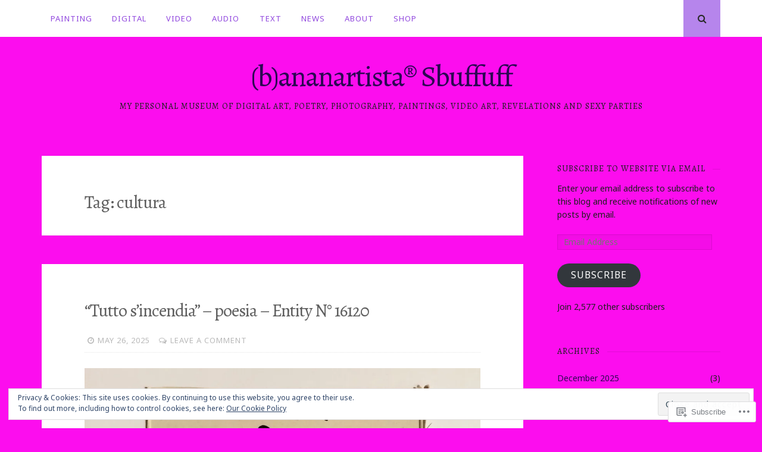

--- FILE ---
content_type: text/html; charset=UTF-8
request_url: https://bananartista.net/tag/cultura/
body_size: 35394
content:
<!DOCTYPE html>
<html lang="en">
<head>
<meta charset="UTF-8">
<meta name="viewport" content="width=device-width, initial-scale=1">
<link rel="profile" href="http://gmpg.org/xfn/11">
<link rel="pingback" href="https://bananartista.net/xmlrpc.php">

<title>cultura &#8211; (b)ananartista® Sbuffuff</title>
<script type="text/javascript">
  WebFontConfig = {"google":{"families":["Alegreya:r:latin,latin-ext","Noto+Sans:r,i,b,bi:latin,latin-ext"]},"api_url":"https:\/\/fonts-api.wp.com\/css"};
  (function() {
    var wf = document.createElement('script');
    wf.src = '/wp-content/plugins/custom-fonts/js/webfont.js';
    wf.type = 'text/javascript';
    wf.async = 'true';
    var s = document.getElementsByTagName('script')[0];
    s.parentNode.insertBefore(wf, s);
	})();
</script><style id="jetpack-custom-fonts-css">.wf-active body, .wf-active button, .wf-active input, .wf-active select, .wf-active textarea{font-family:"Noto Sans",sans-serif}.wf-active h1, .wf-active h2, .wf-active h3, .wf-active h4, .wf-active h5, .wf-active h6{font-weight:400;font-family:"Alegreya",serif;font-style:normal}.wf-active h1{font-style:normal;font-weight:400}.wf-active h2{font-style:normal;font-weight:400}.wf-active h3{font-style:normal;font-weight:400}.wf-active h4{font-style:normal;font-weight:400}.wf-active h5{font-family:"Alegreya",serif;font-style:normal;font-weight:400}.wf-active h6{font-family:"Alegreya",serif;font-style:normal;font-weight:400}.wf-active .widget-title{font-style:normal;font-weight:400}.wf-active .site-title{font-style:normal;font-weight:400}.wf-active .site-description{font-family:"Alegreya",serif;font-style:normal;font-weight:400}.wf-active .entry-category{font-weight:400;font-style:normal}.wf-active .entry-title, .wf-active .page-title{font-style:normal;font-weight:400}@media screen and (max-width: 782px){.wf-active h1{font-style:normal;font-weight:400}}@media screen and (max-width: 782px){.wf-active h2{font-style:normal;font-weight:400}}@media screen and (max-width: 782px){.wf-active h3{font-style:normal;font-weight:400}}@media screen and (max-width: 782px){.wf-active h4{font-style:normal;font-weight:400}}@media screen and (max-width: 782px){.wf-active h5{font-style:normal;font-weight:400}}@media screen and (max-width: 782px){.wf-active h6{font-style:normal;font-weight:400}}@media screen and (max-width: 782px){.wf-active .site-title{font-style:normal;font-weight:400}}</style>
<meta name='robots' content='max-image-preview:large' />

<!-- Async WordPress.com Remote Login -->
<script id="wpcom_remote_login_js">
var wpcom_remote_login_extra_auth = '';
function wpcom_remote_login_remove_dom_node_id( element_id ) {
	var dom_node = document.getElementById( element_id );
	if ( dom_node ) { dom_node.parentNode.removeChild( dom_node ); }
}
function wpcom_remote_login_remove_dom_node_classes( class_name ) {
	var dom_nodes = document.querySelectorAll( '.' + class_name );
	for ( var i = 0; i < dom_nodes.length; i++ ) {
		dom_nodes[ i ].parentNode.removeChild( dom_nodes[ i ] );
	}
}
function wpcom_remote_login_final_cleanup() {
	wpcom_remote_login_remove_dom_node_classes( "wpcom_remote_login_msg" );
	wpcom_remote_login_remove_dom_node_id( "wpcom_remote_login_key" );
	wpcom_remote_login_remove_dom_node_id( "wpcom_remote_login_validate" );
	wpcom_remote_login_remove_dom_node_id( "wpcom_remote_login_js" );
	wpcom_remote_login_remove_dom_node_id( "wpcom_request_access_iframe" );
	wpcom_remote_login_remove_dom_node_id( "wpcom_request_access_styles" );
}

// Watch for messages back from the remote login
window.addEventListener( "message", function( e ) {
	if ( e.origin === "https://r-login.wordpress.com" ) {
		var data = {};
		try {
			data = JSON.parse( e.data );
		} catch( e ) {
			wpcom_remote_login_final_cleanup();
			return;
		}

		if ( data.msg === 'LOGIN' ) {
			// Clean up the login check iframe
			wpcom_remote_login_remove_dom_node_id( "wpcom_remote_login_key" );

			var id_regex = new RegExp( /^[0-9]+$/ );
			var token_regex = new RegExp( /^.*|.*|.*$/ );
			if (
				token_regex.test( data.token )
				&& id_regex.test( data.wpcomid )
			) {
				// We have everything we need to ask for a login
				var script = document.createElement( "script" );
				script.setAttribute( "id", "wpcom_remote_login_validate" );
				script.src = '/remote-login.php?wpcom_remote_login=validate'
					+ '&wpcomid=' + data.wpcomid
					+ '&token=' + encodeURIComponent( data.token )
					+ '&host=' + window.location.protocol
					+ '//' + window.location.hostname
					+ '&postid=10713'
					+ '&is_singular=';
				document.body.appendChild( script );
			}

			return;
		}

		// Safari ITP, not logged in, so redirect
		if ( data.msg === 'LOGIN-REDIRECT' ) {
			window.location = 'https://wordpress.com/log-in?redirect_to=' + window.location.href;
			return;
		}

		// Safari ITP, storage access failed, remove the request
		if ( data.msg === 'LOGIN-REMOVE' ) {
			var css_zap = 'html { -webkit-transition: margin-top 1s; transition: margin-top 1s; } /* 9001 */ html { margin-top: 0 !important; } * html body { margin-top: 0 !important; } @media screen and ( max-width: 782px ) { html { margin-top: 0 !important; } * html body { margin-top: 0 !important; } }';
			var style_zap = document.createElement( 'style' );
			style_zap.type = 'text/css';
			style_zap.appendChild( document.createTextNode( css_zap ) );
			document.body.appendChild( style_zap );

			var e = document.getElementById( 'wpcom_request_access_iframe' );
			e.parentNode.removeChild( e );

			document.cookie = 'wordpress_com_login_access=denied; path=/; max-age=31536000';

			return;
		}

		// Safari ITP
		if ( data.msg === 'REQUEST_ACCESS' ) {
			console.log( 'request access: safari' );

			// Check ITP iframe enable/disable knob
			if ( wpcom_remote_login_extra_auth !== 'safari_itp_iframe' ) {
				return;
			}

			// If we are in a "private window" there is no ITP.
			var private_window = false;
			try {
				var opendb = window.openDatabase( null, null, null, null );
			} catch( e ) {
				private_window = true;
			}

			if ( private_window ) {
				console.log( 'private window' );
				return;
			}

			var iframe = document.createElement( 'iframe' );
			iframe.id = 'wpcom_request_access_iframe';
			iframe.setAttribute( 'scrolling', 'no' );
			iframe.setAttribute( 'sandbox', 'allow-storage-access-by-user-activation allow-scripts allow-same-origin allow-top-navigation-by-user-activation' );
			iframe.src = 'https://r-login.wordpress.com/remote-login.php?wpcom_remote_login=request_access&origin=' + encodeURIComponent( data.origin ) + '&wpcomid=' + encodeURIComponent( data.wpcomid );

			var css = 'html { -webkit-transition: margin-top 1s; transition: margin-top 1s; } /* 9001 */ html { margin-top: 46px !important; } * html body { margin-top: 46px !important; } @media screen and ( max-width: 660px ) { html { margin-top: 71px !important; } * html body { margin-top: 71px !important; } #wpcom_request_access_iframe { display: block; height: 71px !important; } } #wpcom_request_access_iframe { border: 0px; height: 46px; position: fixed; top: 0; left: 0; width: 100%; min-width: 100%; z-index: 99999; background: #23282d; } ';

			var style = document.createElement( 'style' );
			style.type = 'text/css';
			style.id = 'wpcom_request_access_styles';
			style.appendChild( document.createTextNode( css ) );
			document.body.appendChild( style );

			document.body.appendChild( iframe );
		}

		if ( data.msg === 'DONE' ) {
			wpcom_remote_login_final_cleanup();
		}
	}
}, false );

// Inject the remote login iframe after the page has had a chance to load
// more critical resources
window.addEventListener( "DOMContentLoaded", function( e ) {
	var iframe = document.createElement( "iframe" );
	iframe.style.display = "none";
	iframe.setAttribute( "scrolling", "no" );
	iframe.setAttribute( "id", "wpcom_remote_login_key" );
	iframe.src = "https://r-login.wordpress.com/remote-login.php"
		+ "?wpcom_remote_login=key"
		+ "&origin=aHR0cHM6Ly9iYW5hbmFydGlzdGEubmV0"
		+ "&wpcomid=41303328"
		+ "&time=" + Math.floor( Date.now() / 1000 );
	document.body.appendChild( iframe );
}, false );
</script>
<link rel='dns-prefetch' href='//s0.wp.com' />
<link rel="alternate" type="application/rss+xml" title="(b)ananartista® Sbuffuff &raquo; Feed" href="https://bananartista.net/feed/" />
<link rel="alternate" type="application/rss+xml" title="(b)ananartista® Sbuffuff &raquo; Comments Feed" href="https://bananartista.net/comments/feed/" />
<link rel="alternate" type="application/rss+xml" title="(b)ananartista® Sbuffuff &raquo; cultura Tag Feed" href="https://bananartista.net/tag/cultura/feed/" />
	<script type="text/javascript">
		/* <![CDATA[ */
		function addLoadEvent(func) {
			var oldonload = window.onload;
			if (typeof window.onload != 'function') {
				window.onload = func;
			} else {
				window.onload = function () {
					oldonload();
					func();
				}
			}
		}
		/* ]]> */
	</script>
	<link crossorigin='anonymous' rel='stylesheet' id='all-css-0-1' href='/wp-content/mu-plugins/jetpack-plugin/moon/modules/infinite-scroll/infinity.css?m=1753284714i&cssminify=yes' type='text/css' media='all' />
<style id='wp-emoji-styles-inline-css'>

	img.wp-smiley, img.emoji {
		display: inline !important;
		border: none !important;
		box-shadow: none !important;
		height: 1em !important;
		width: 1em !important;
		margin: 0 0.07em !important;
		vertical-align: -0.1em !important;
		background: none !important;
		padding: 0 !important;
	}
/*# sourceURL=wp-emoji-styles-inline-css */
</style>
<link crossorigin='anonymous' rel='stylesheet' id='all-css-2-1' href='/wp-content/plugins/gutenberg-core/v22.2.0/build/styles/block-library/style.css?m=1764855221i&cssminify=yes' type='text/css' media='all' />
<style id='wp-block-library-inline-css'>
.has-text-align-justify {
	text-align:justify;
}
.has-text-align-justify{text-align:justify;}

/*# sourceURL=wp-block-library-inline-css */
</style><style id='wp-block-embed-inline-css'>
.wp-block-embed.alignleft,.wp-block-embed.alignright,.wp-block[data-align=left]>[data-type="core/embed"],.wp-block[data-align=right]>[data-type="core/embed"]{max-width:360px;width:100%}.wp-block-embed.alignleft .wp-block-embed__wrapper,.wp-block-embed.alignright .wp-block-embed__wrapper,.wp-block[data-align=left]>[data-type="core/embed"] .wp-block-embed__wrapper,.wp-block[data-align=right]>[data-type="core/embed"] .wp-block-embed__wrapper{min-width:280px}.wp-block-cover .wp-block-embed{min-height:240px;min-width:320px}.wp-block-group.is-layout-flex .wp-block-embed{flex:1 1 0%;min-width:0}.wp-block-embed{overflow-wrap:break-word}.wp-block-embed :where(figcaption){margin-bottom:1em;margin-top:.5em}.wp-block-embed iframe{max-width:100%}.wp-block-embed__wrapper{position:relative}.wp-embed-responsive .wp-has-aspect-ratio .wp-block-embed__wrapper:before{content:"";display:block;padding-top:50%}.wp-embed-responsive .wp-has-aspect-ratio iframe{bottom:0;height:100%;left:0;position:absolute;right:0;top:0;width:100%}.wp-embed-responsive .wp-embed-aspect-21-9 .wp-block-embed__wrapper:before{padding-top:42.85%}.wp-embed-responsive .wp-embed-aspect-18-9 .wp-block-embed__wrapper:before{padding-top:50%}.wp-embed-responsive .wp-embed-aspect-16-9 .wp-block-embed__wrapper:before{padding-top:56.25%}.wp-embed-responsive .wp-embed-aspect-4-3 .wp-block-embed__wrapper:before{padding-top:75%}.wp-embed-responsive .wp-embed-aspect-1-1 .wp-block-embed__wrapper:before{padding-top:100%}.wp-embed-responsive .wp-embed-aspect-9-16 .wp-block-embed__wrapper:before{padding-top:177.77%}.wp-embed-responsive .wp-embed-aspect-1-2 .wp-block-embed__wrapper:before{padding-top:200%}
/*# sourceURL=/wp-content/plugins/gutenberg-core/v22.2.0/build/styles/block-library/embed/style.css */
</style>
<style id='wp-block-paragraph-inline-css'>
.is-small-text{font-size:.875em}.is-regular-text{font-size:1em}.is-large-text{font-size:2.25em}.is-larger-text{font-size:3em}.has-drop-cap:not(:focus):first-letter{float:left;font-size:8.4em;font-style:normal;font-weight:100;line-height:.68;margin:.05em .1em 0 0;text-transform:uppercase}body.rtl .has-drop-cap:not(:focus):first-letter{float:none;margin-left:.1em}p.has-drop-cap.has-background{overflow:hidden}:root :where(p.has-background){padding:1.25em 2.375em}:where(p.has-text-color:not(.has-link-color)) a{color:inherit}p.has-text-align-left[style*="writing-mode:vertical-lr"],p.has-text-align-right[style*="writing-mode:vertical-rl"]{rotate:180deg}
/*# sourceURL=/wp-content/plugins/gutenberg-core/v22.2.0/build/styles/block-library/paragraph/style.css */
</style>
<style id='wp-block-image-inline-css'>
.wp-block-image>a,.wp-block-image>figure>a{display:inline-block}.wp-block-image img{box-sizing:border-box;height:auto;max-width:100%;vertical-align:bottom}@media not (prefers-reduced-motion){.wp-block-image img.hide{visibility:hidden}.wp-block-image img.show{animation:show-content-image .4s}}.wp-block-image[style*=border-radius] img,.wp-block-image[style*=border-radius]>a{border-radius:inherit}.wp-block-image.has-custom-border img{box-sizing:border-box}.wp-block-image.aligncenter{text-align:center}.wp-block-image.alignfull>a,.wp-block-image.alignwide>a{width:100%}.wp-block-image.alignfull img,.wp-block-image.alignwide img{height:auto;width:100%}.wp-block-image .aligncenter,.wp-block-image .alignleft,.wp-block-image .alignright,.wp-block-image.aligncenter,.wp-block-image.alignleft,.wp-block-image.alignright{display:table}.wp-block-image .aligncenter>figcaption,.wp-block-image .alignleft>figcaption,.wp-block-image .alignright>figcaption,.wp-block-image.aligncenter>figcaption,.wp-block-image.alignleft>figcaption,.wp-block-image.alignright>figcaption{caption-side:bottom;display:table-caption}.wp-block-image .alignleft{float:left;margin:.5em 1em .5em 0}.wp-block-image .alignright{float:right;margin:.5em 0 .5em 1em}.wp-block-image .aligncenter{margin-left:auto;margin-right:auto}.wp-block-image :where(figcaption){margin-bottom:1em;margin-top:.5em}.wp-block-image.is-style-circle-mask img{border-radius:9999px}@supports ((-webkit-mask-image:none) or (mask-image:none)) or (-webkit-mask-image:none){.wp-block-image.is-style-circle-mask img{border-radius:0;-webkit-mask-image:url('data:image/svg+xml;utf8,<svg viewBox="0 0 100 100" xmlns="http://www.w3.org/2000/svg"><circle cx="50" cy="50" r="50"/></svg>');mask-image:url('data:image/svg+xml;utf8,<svg viewBox="0 0 100 100" xmlns="http://www.w3.org/2000/svg"><circle cx="50" cy="50" r="50"/></svg>');mask-mode:alpha;-webkit-mask-position:center;mask-position:center;-webkit-mask-repeat:no-repeat;mask-repeat:no-repeat;-webkit-mask-size:contain;mask-size:contain}}:root :where(.wp-block-image.is-style-rounded img,.wp-block-image .is-style-rounded img){border-radius:9999px}.wp-block-image figure{margin:0}.wp-lightbox-container{display:flex;flex-direction:column;position:relative}.wp-lightbox-container img{cursor:zoom-in}.wp-lightbox-container img:hover+button{opacity:1}.wp-lightbox-container button{align-items:center;backdrop-filter:blur(16px) saturate(180%);background-color:#5a5a5a40;border:none;border-radius:4px;cursor:zoom-in;display:flex;height:20px;justify-content:center;opacity:0;padding:0;position:absolute;right:16px;text-align:center;top:16px;width:20px;z-index:100}@media not (prefers-reduced-motion){.wp-lightbox-container button{transition:opacity .2s ease}}.wp-lightbox-container button:focus-visible{outline:3px auto #5a5a5a40;outline:3px auto -webkit-focus-ring-color;outline-offset:3px}.wp-lightbox-container button:hover{cursor:pointer;opacity:1}.wp-lightbox-container button:focus{opacity:1}.wp-lightbox-container button:focus,.wp-lightbox-container button:hover,.wp-lightbox-container button:not(:hover):not(:active):not(.has-background){background-color:#5a5a5a40;border:none}.wp-lightbox-overlay{box-sizing:border-box;cursor:zoom-out;height:100vh;left:0;overflow:hidden;position:fixed;top:0;visibility:hidden;width:100%;z-index:100000}.wp-lightbox-overlay .close-button{align-items:center;cursor:pointer;display:flex;justify-content:center;min-height:40px;min-width:40px;padding:0;position:absolute;right:calc(env(safe-area-inset-right) + 16px);top:calc(env(safe-area-inset-top) + 16px);z-index:5000000}.wp-lightbox-overlay .close-button:focus,.wp-lightbox-overlay .close-button:hover,.wp-lightbox-overlay .close-button:not(:hover):not(:active):not(.has-background){background:none;border:none}.wp-lightbox-overlay .lightbox-image-container{height:var(--wp--lightbox-container-height);left:50%;overflow:hidden;position:absolute;top:50%;transform:translate(-50%,-50%);transform-origin:top left;width:var(--wp--lightbox-container-width);z-index:9999999999}.wp-lightbox-overlay .wp-block-image{align-items:center;box-sizing:border-box;display:flex;height:100%;justify-content:center;margin:0;position:relative;transform-origin:0 0;width:100%;z-index:3000000}.wp-lightbox-overlay .wp-block-image img{height:var(--wp--lightbox-image-height);min-height:var(--wp--lightbox-image-height);min-width:var(--wp--lightbox-image-width);width:var(--wp--lightbox-image-width)}.wp-lightbox-overlay .wp-block-image figcaption{display:none}.wp-lightbox-overlay button{background:none;border:none}.wp-lightbox-overlay .scrim{background-color:#fff;height:100%;opacity:.9;position:absolute;width:100%;z-index:2000000}.wp-lightbox-overlay.active{visibility:visible}@media not (prefers-reduced-motion){.wp-lightbox-overlay.active{animation:turn-on-visibility .25s both}.wp-lightbox-overlay.active img{animation:turn-on-visibility .35s both}.wp-lightbox-overlay.show-closing-animation:not(.active){animation:turn-off-visibility .35s both}.wp-lightbox-overlay.show-closing-animation:not(.active) img{animation:turn-off-visibility .25s both}.wp-lightbox-overlay.zoom.active{animation:none;opacity:1;visibility:visible}.wp-lightbox-overlay.zoom.active .lightbox-image-container{animation:lightbox-zoom-in .4s}.wp-lightbox-overlay.zoom.active .lightbox-image-container img{animation:none}.wp-lightbox-overlay.zoom.active .scrim{animation:turn-on-visibility .4s forwards}.wp-lightbox-overlay.zoom.show-closing-animation:not(.active){animation:none}.wp-lightbox-overlay.zoom.show-closing-animation:not(.active) .lightbox-image-container{animation:lightbox-zoom-out .4s}.wp-lightbox-overlay.zoom.show-closing-animation:not(.active) .lightbox-image-container img{animation:none}.wp-lightbox-overlay.zoom.show-closing-animation:not(.active) .scrim{animation:turn-off-visibility .4s forwards}}@keyframes show-content-image{0%{visibility:hidden}99%{visibility:hidden}to{visibility:visible}}@keyframes turn-on-visibility{0%{opacity:0}to{opacity:1}}@keyframes turn-off-visibility{0%{opacity:1;visibility:visible}99%{opacity:0;visibility:visible}to{opacity:0;visibility:hidden}}@keyframes lightbox-zoom-in{0%{transform:translate(calc((-100vw + var(--wp--lightbox-scrollbar-width))/2 + var(--wp--lightbox-initial-left-position)),calc(-50vh + var(--wp--lightbox-initial-top-position))) scale(var(--wp--lightbox-scale))}to{transform:translate(-50%,-50%) scale(1)}}@keyframes lightbox-zoom-out{0%{transform:translate(-50%,-50%) scale(1);visibility:visible}99%{visibility:visible}to{transform:translate(calc((-100vw + var(--wp--lightbox-scrollbar-width))/2 + var(--wp--lightbox-initial-left-position)),calc(-50vh + var(--wp--lightbox-initial-top-position))) scale(var(--wp--lightbox-scale));visibility:hidden}}
/*# sourceURL=/wp-content/plugins/gutenberg-core/v22.2.0/build/styles/block-library/image/style.css */
</style>
<style id='global-styles-inline-css'>
:root{--wp--preset--aspect-ratio--square: 1;--wp--preset--aspect-ratio--4-3: 4/3;--wp--preset--aspect-ratio--3-4: 3/4;--wp--preset--aspect-ratio--3-2: 3/2;--wp--preset--aspect-ratio--2-3: 2/3;--wp--preset--aspect-ratio--16-9: 16/9;--wp--preset--aspect-ratio--9-16: 9/16;--wp--preset--color--black: #000000;--wp--preset--color--cyan-bluish-gray: #abb8c3;--wp--preset--color--white: #ffffff;--wp--preset--color--pale-pink: #f78da7;--wp--preset--color--vivid-red: #cf2e2e;--wp--preset--color--luminous-vivid-orange: #ff6900;--wp--preset--color--luminous-vivid-amber: #fcb900;--wp--preset--color--light-green-cyan: #7bdcb5;--wp--preset--color--vivid-green-cyan: #00d084;--wp--preset--color--pale-cyan-blue: #8ed1fc;--wp--preset--color--vivid-cyan-blue: #0693e3;--wp--preset--color--vivid-purple: #9b51e0;--wp--preset--gradient--vivid-cyan-blue-to-vivid-purple: linear-gradient(135deg,rgb(6,147,227) 0%,rgb(155,81,224) 100%);--wp--preset--gradient--light-green-cyan-to-vivid-green-cyan: linear-gradient(135deg,rgb(122,220,180) 0%,rgb(0,208,130) 100%);--wp--preset--gradient--luminous-vivid-amber-to-luminous-vivid-orange: linear-gradient(135deg,rgb(252,185,0) 0%,rgb(255,105,0) 100%);--wp--preset--gradient--luminous-vivid-orange-to-vivid-red: linear-gradient(135deg,rgb(255,105,0) 0%,rgb(207,46,46) 100%);--wp--preset--gradient--very-light-gray-to-cyan-bluish-gray: linear-gradient(135deg,rgb(238,238,238) 0%,rgb(169,184,195) 100%);--wp--preset--gradient--cool-to-warm-spectrum: linear-gradient(135deg,rgb(74,234,220) 0%,rgb(151,120,209) 20%,rgb(207,42,186) 40%,rgb(238,44,130) 60%,rgb(251,105,98) 80%,rgb(254,248,76) 100%);--wp--preset--gradient--blush-light-purple: linear-gradient(135deg,rgb(255,206,236) 0%,rgb(152,150,240) 100%);--wp--preset--gradient--blush-bordeaux: linear-gradient(135deg,rgb(254,205,165) 0%,rgb(254,45,45) 50%,rgb(107,0,62) 100%);--wp--preset--gradient--luminous-dusk: linear-gradient(135deg,rgb(255,203,112) 0%,rgb(199,81,192) 50%,rgb(65,88,208) 100%);--wp--preset--gradient--pale-ocean: linear-gradient(135deg,rgb(255,245,203) 0%,rgb(182,227,212) 50%,rgb(51,167,181) 100%);--wp--preset--gradient--electric-grass: linear-gradient(135deg,rgb(202,248,128) 0%,rgb(113,206,126) 100%);--wp--preset--gradient--midnight: linear-gradient(135deg,rgb(2,3,129) 0%,rgb(40,116,252) 100%);--wp--preset--font-size--small: 13px;--wp--preset--font-size--medium: 20px;--wp--preset--font-size--large: 36px;--wp--preset--font-size--x-large: 42px;--wp--preset--font-family--albert-sans: 'Albert Sans', sans-serif;--wp--preset--font-family--alegreya: Alegreya, serif;--wp--preset--font-family--arvo: Arvo, serif;--wp--preset--font-family--bodoni-moda: 'Bodoni Moda', serif;--wp--preset--font-family--bricolage-grotesque: 'Bricolage Grotesque', sans-serif;--wp--preset--font-family--cabin: Cabin, sans-serif;--wp--preset--font-family--chivo: Chivo, sans-serif;--wp--preset--font-family--commissioner: Commissioner, sans-serif;--wp--preset--font-family--cormorant: Cormorant, serif;--wp--preset--font-family--courier-prime: 'Courier Prime', monospace;--wp--preset--font-family--crimson-pro: 'Crimson Pro', serif;--wp--preset--font-family--dm-mono: 'DM Mono', monospace;--wp--preset--font-family--dm-sans: 'DM Sans', sans-serif;--wp--preset--font-family--dm-serif-display: 'DM Serif Display', serif;--wp--preset--font-family--domine: Domine, serif;--wp--preset--font-family--eb-garamond: 'EB Garamond', serif;--wp--preset--font-family--epilogue: Epilogue, sans-serif;--wp--preset--font-family--fahkwang: Fahkwang, sans-serif;--wp--preset--font-family--figtree: Figtree, sans-serif;--wp--preset--font-family--fira-sans: 'Fira Sans', sans-serif;--wp--preset--font-family--fjalla-one: 'Fjalla One', sans-serif;--wp--preset--font-family--fraunces: Fraunces, serif;--wp--preset--font-family--gabarito: Gabarito, system-ui;--wp--preset--font-family--ibm-plex-mono: 'IBM Plex Mono', monospace;--wp--preset--font-family--ibm-plex-sans: 'IBM Plex Sans', sans-serif;--wp--preset--font-family--ibarra-real-nova: 'Ibarra Real Nova', serif;--wp--preset--font-family--instrument-serif: 'Instrument Serif', serif;--wp--preset--font-family--inter: Inter, sans-serif;--wp--preset--font-family--josefin-sans: 'Josefin Sans', sans-serif;--wp--preset--font-family--jost: Jost, sans-serif;--wp--preset--font-family--libre-baskerville: 'Libre Baskerville', serif;--wp--preset--font-family--libre-franklin: 'Libre Franklin', sans-serif;--wp--preset--font-family--literata: Literata, serif;--wp--preset--font-family--lora: Lora, serif;--wp--preset--font-family--merriweather: Merriweather, serif;--wp--preset--font-family--montserrat: Montserrat, sans-serif;--wp--preset--font-family--newsreader: Newsreader, serif;--wp--preset--font-family--noto-sans-mono: 'Noto Sans Mono', sans-serif;--wp--preset--font-family--nunito: Nunito, sans-serif;--wp--preset--font-family--open-sans: 'Open Sans', sans-serif;--wp--preset--font-family--overpass: Overpass, sans-serif;--wp--preset--font-family--pt-serif: 'PT Serif', serif;--wp--preset--font-family--petrona: Petrona, serif;--wp--preset--font-family--piazzolla: Piazzolla, serif;--wp--preset--font-family--playfair-display: 'Playfair Display', serif;--wp--preset--font-family--plus-jakarta-sans: 'Plus Jakarta Sans', sans-serif;--wp--preset--font-family--poppins: Poppins, sans-serif;--wp--preset--font-family--raleway: Raleway, sans-serif;--wp--preset--font-family--roboto: Roboto, sans-serif;--wp--preset--font-family--roboto-slab: 'Roboto Slab', serif;--wp--preset--font-family--rubik: Rubik, sans-serif;--wp--preset--font-family--rufina: Rufina, serif;--wp--preset--font-family--sora: Sora, sans-serif;--wp--preset--font-family--source-sans-3: 'Source Sans 3', sans-serif;--wp--preset--font-family--source-serif-4: 'Source Serif 4', serif;--wp--preset--font-family--space-mono: 'Space Mono', monospace;--wp--preset--font-family--syne: Syne, sans-serif;--wp--preset--font-family--texturina: Texturina, serif;--wp--preset--font-family--urbanist: Urbanist, sans-serif;--wp--preset--font-family--work-sans: 'Work Sans', sans-serif;--wp--preset--spacing--20: 0.44rem;--wp--preset--spacing--30: 0.67rem;--wp--preset--spacing--40: 1rem;--wp--preset--spacing--50: 1.5rem;--wp--preset--spacing--60: 2.25rem;--wp--preset--spacing--70: 3.38rem;--wp--preset--spacing--80: 5.06rem;--wp--preset--shadow--natural: 6px 6px 9px rgba(0, 0, 0, 0.2);--wp--preset--shadow--deep: 12px 12px 50px rgba(0, 0, 0, 0.4);--wp--preset--shadow--sharp: 6px 6px 0px rgba(0, 0, 0, 0.2);--wp--preset--shadow--outlined: 6px 6px 0px -3px rgb(255, 255, 255), 6px 6px rgb(0, 0, 0);--wp--preset--shadow--crisp: 6px 6px 0px rgb(0, 0, 0);}:where(.is-layout-flex){gap: 0.5em;}:where(.is-layout-grid){gap: 0.5em;}body .is-layout-flex{display: flex;}.is-layout-flex{flex-wrap: wrap;align-items: center;}.is-layout-flex > :is(*, div){margin: 0;}body .is-layout-grid{display: grid;}.is-layout-grid > :is(*, div){margin: 0;}:where(.wp-block-columns.is-layout-flex){gap: 2em;}:where(.wp-block-columns.is-layout-grid){gap: 2em;}:where(.wp-block-post-template.is-layout-flex){gap: 1.25em;}:where(.wp-block-post-template.is-layout-grid){gap: 1.25em;}.has-black-color{color: var(--wp--preset--color--black) !important;}.has-cyan-bluish-gray-color{color: var(--wp--preset--color--cyan-bluish-gray) !important;}.has-white-color{color: var(--wp--preset--color--white) !important;}.has-pale-pink-color{color: var(--wp--preset--color--pale-pink) !important;}.has-vivid-red-color{color: var(--wp--preset--color--vivid-red) !important;}.has-luminous-vivid-orange-color{color: var(--wp--preset--color--luminous-vivid-orange) !important;}.has-luminous-vivid-amber-color{color: var(--wp--preset--color--luminous-vivid-amber) !important;}.has-light-green-cyan-color{color: var(--wp--preset--color--light-green-cyan) !important;}.has-vivid-green-cyan-color{color: var(--wp--preset--color--vivid-green-cyan) !important;}.has-pale-cyan-blue-color{color: var(--wp--preset--color--pale-cyan-blue) !important;}.has-vivid-cyan-blue-color{color: var(--wp--preset--color--vivid-cyan-blue) !important;}.has-vivid-purple-color{color: var(--wp--preset--color--vivid-purple) !important;}.has-black-background-color{background-color: var(--wp--preset--color--black) !important;}.has-cyan-bluish-gray-background-color{background-color: var(--wp--preset--color--cyan-bluish-gray) !important;}.has-white-background-color{background-color: var(--wp--preset--color--white) !important;}.has-pale-pink-background-color{background-color: var(--wp--preset--color--pale-pink) !important;}.has-vivid-red-background-color{background-color: var(--wp--preset--color--vivid-red) !important;}.has-luminous-vivid-orange-background-color{background-color: var(--wp--preset--color--luminous-vivid-orange) !important;}.has-luminous-vivid-amber-background-color{background-color: var(--wp--preset--color--luminous-vivid-amber) !important;}.has-light-green-cyan-background-color{background-color: var(--wp--preset--color--light-green-cyan) !important;}.has-vivid-green-cyan-background-color{background-color: var(--wp--preset--color--vivid-green-cyan) !important;}.has-pale-cyan-blue-background-color{background-color: var(--wp--preset--color--pale-cyan-blue) !important;}.has-vivid-cyan-blue-background-color{background-color: var(--wp--preset--color--vivid-cyan-blue) !important;}.has-vivid-purple-background-color{background-color: var(--wp--preset--color--vivid-purple) !important;}.has-black-border-color{border-color: var(--wp--preset--color--black) !important;}.has-cyan-bluish-gray-border-color{border-color: var(--wp--preset--color--cyan-bluish-gray) !important;}.has-white-border-color{border-color: var(--wp--preset--color--white) !important;}.has-pale-pink-border-color{border-color: var(--wp--preset--color--pale-pink) !important;}.has-vivid-red-border-color{border-color: var(--wp--preset--color--vivid-red) !important;}.has-luminous-vivid-orange-border-color{border-color: var(--wp--preset--color--luminous-vivid-orange) !important;}.has-luminous-vivid-amber-border-color{border-color: var(--wp--preset--color--luminous-vivid-amber) !important;}.has-light-green-cyan-border-color{border-color: var(--wp--preset--color--light-green-cyan) !important;}.has-vivid-green-cyan-border-color{border-color: var(--wp--preset--color--vivid-green-cyan) !important;}.has-pale-cyan-blue-border-color{border-color: var(--wp--preset--color--pale-cyan-blue) !important;}.has-vivid-cyan-blue-border-color{border-color: var(--wp--preset--color--vivid-cyan-blue) !important;}.has-vivid-purple-border-color{border-color: var(--wp--preset--color--vivid-purple) !important;}.has-vivid-cyan-blue-to-vivid-purple-gradient-background{background: var(--wp--preset--gradient--vivid-cyan-blue-to-vivid-purple) !important;}.has-light-green-cyan-to-vivid-green-cyan-gradient-background{background: var(--wp--preset--gradient--light-green-cyan-to-vivid-green-cyan) !important;}.has-luminous-vivid-amber-to-luminous-vivid-orange-gradient-background{background: var(--wp--preset--gradient--luminous-vivid-amber-to-luminous-vivid-orange) !important;}.has-luminous-vivid-orange-to-vivid-red-gradient-background{background: var(--wp--preset--gradient--luminous-vivid-orange-to-vivid-red) !important;}.has-very-light-gray-to-cyan-bluish-gray-gradient-background{background: var(--wp--preset--gradient--very-light-gray-to-cyan-bluish-gray) !important;}.has-cool-to-warm-spectrum-gradient-background{background: var(--wp--preset--gradient--cool-to-warm-spectrum) !important;}.has-blush-light-purple-gradient-background{background: var(--wp--preset--gradient--blush-light-purple) !important;}.has-blush-bordeaux-gradient-background{background: var(--wp--preset--gradient--blush-bordeaux) !important;}.has-luminous-dusk-gradient-background{background: var(--wp--preset--gradient--luminous-dusk) !important;}.has-pale-ocean-gradient-background{background: var(--wp--preset--gradient--pale-ocean) !important;}.has-electric-grass-gradient-background{background: var(--wp--preset--gradient--electric-grass) !important;}.has-midnight-gradient-background{background: var(--wp--preset--gradient--midnight) !important;}.has-small-font-size{font-size: var(--wp--preset--font-size--small) !important;}.has-medium-font-size{font-size: var(--wp--preset--font-size--medium) !important;}.has-large-font-size{font-size: var(--wp--preset--font-size--large) !important;}.has-x-large-font-size{font-size: var(--wp--preset--font-size--x-large) !important;}.has-albert-sans-font-family{font-family: var(--wp--preset--font-family--albert-sans) !important;}.has-alegreya-font-family{font-family: var(--wp--preset--font-family--alegreya) !important;}.has-arvo-font-family{font-family: var(--wp--preset--font-family--arvo) !important;}.has-bodoni-moda-font-family{font-family: var(--wp--preset--font-family--bodoni-moda) !important;}.has-bricolage-grotesque-font-family{font-family: var(--wp--preset--font-family--bricolage-grotesque) !important;}.has-cabin-font-family{font-family: var(--wp--preset--font-family--cabin) !important;}.has-chivo-font-family{font-family: var(--wp--preset--font-family--chivo) !important;}.has-commissioner-font-family{font-family: var(--wp--preset--font-family--commissioner) !important;}.has-cormorant-font-family{font-family: var(--wp--preset--font-family--cormorant) !important;}.has-courier-prime-font-family{font-family: var(--wp--preset--font-family--courier-prime) !important;}.has-crimson-pro-font-family{font-family: var(--wp--preset--font-family--crimson-pro) !important;}.has-dm-mono-font-family{font-family: var(--wp--preset--font-family--dm-mono) !important;}.has-dm-sans-font-family{font-family: var(--wp--preset--font-family--dm-sans) !important;}.has-dm-serif-display-font-family{font-family: var(--wp--preset--font-family--dm-serif-display) !important;}.has-domine-font-family{font-family: var(--wp--preset--font-family--domine) !important;}.has-eb-garamond-font-family{font-family: var(--wp--preset--font-family--eb-garamond) !important;}.has-epilogue-font-family{font-family: var(--wp--preset--font-family--epilogue) !important;}.has-fahkwang-font-family{font-family: var(--wp--preset--font-family--fahkwang) !important;}.has-figtree-font-family{font-family: var(--wp--preset--font-family--figtree) !important;}.has-fira-sans-font-family{font-family: var(--wp--preset--font-family--fira-sans) !important;}.has-fjalla-one-font-family{font-family: var(--wp--preset--font-family--fjalla-one) !important;}.has-fraunces-font-family{font-family: var(--wp--preset--font-family--fraunces) !important;}.has-gabarito-font-family{font-family: var(--wp--preset--font-family--gabarito) !important;}.has-ibm-plex-mono-font-family{font-family: var(--wp--preset--font-family--ibm-plex-mono) !important;}.has-ibm-plex-sans-font-family{font-family: var(--wp--preset--font-family--ibm-plex-sans) !important;}.has-ibarra-real-nova-font-family{font-family: var(--wp--preset--font-family--ibarra-real-nova) !important;}.has-instrument-serif-font-family{font-family: var(--wp--preset--font-family--instrument-serif) !important;}.has-inter-font-family{font-family: var(--wp--preset--font-family--inter) !important;}.has-josefin-sans-font-family{font-family: var(--wp--preset--font-family--josefin-sans) !important;}.has-jost-font-family{font-family: var(--wp--preset--font-family--jost) !important;}.has-libre-baskerville-font-family{font-family: var(--wp--preset--font-family--libre-baskerville) !important;}.has-libre-franklin-font-family{font-family: var(--wp--preset--font-family--libre-franklin) !important;}.has-literata-font-family{font-family: var(--wp--preset--font-family--literata) !important;}.has-lora-font-family{font-family: var(--wp--preset--font-family--lora) !important;}.has-merriweather-font-family{font-family: var(--wp--preset--font-family--merriweather) !important;}.has-montserrat-font-family{font-family: var(--wp--preset--font-family--montserrat) !important;}.has-newsreader-font-family{font-family: var(--wp--preset--font-family--newsreader) !important;}.has-noto-sans-mono-font-family{font-family: var(--wp--preset--font-family--noto-sans-mono) !important;}.has-nunito-font-family{font-family: var(--wp--preset--font-family--nunito) !important;}.has-open-sans-font-family{font-family: var(--wp--preset--font-family--open-sans) !important;}.has-overpass-font-family{font-family: var(--wp--preset--font-family--overpass) !important;}.has-pt-serif-font-family{font-family: var(--wp--preset--font-family--pt-serif) !important;}.has-petrona-font-family{font-family: var(--wp--preset--font-family--petrona) !important;}.has-piazzolla-font-family{font-family: var(--wp--preset--font-family--piazzolla) !important;}.has-playfair-display-font-family{font-family: var(--wp--preset--font-family--playfair-display) !important;}.has-plus-jakarta-sans-font-family{font-family: var(--wp--preset--font-family--plus-jakarta-sans) !important;}.has-poppins-font-family{font-family: var(--wp--preset--font-family--poppins) !important;}.has-raleway-font-family{font-family: var(--wp--preset--font-family--raleway) !important;}.has-roboto-font-family{font-family: var(--wp--preset--font-family--roboto) !important;}.has-roboto-slab-font-family{font-family: var(--wp--preset--font-family--roboto-slab) !important;}.has-rubik-font-family{font-family: var(--wp--preset--font-family--rubik) !important;}.has-rufina-font-family{font-family: var(--wp--preset--font-family--rufina) !important;}.has-sora-font-family{font-family: var(--wp--preset--font-family--sora) !important;}.has-source-sans-3-font-family{font-family: var(--wp--preset--font-family--source-sans-3) !important;}.has-source-serif-4-font-family{font-family: var(--wp--preset--font-family--source-serif-4) !important;}.has-space-mono-font-family{font-family: var(--wp--preset--font-family--space-mono) !important;}.has-syne-font-family{font-family: var(--wp--preset--font-family--syne) !important;}.has-texturina-font-family{font-family: var(--wp--preset--font-family--texturina) !important;}.has-urbanist-font-family{font-family: var(--wp--preset--font-family--urbanist) !important;}.has-work-sans-font-family{font-family: var(--wp--preset--font-family--work-sans) !important;}
/*# sourceURL=global-styles-inline-css */
</style>

<style id='classic-theme-styles-inline-css'>
/*! This file is auto-generated */
.wp-block-button__link{color:#fff;background-color:#32373c;border-radius:9999px;box-shadow:none;text-decoration:none;padding:calc(.667em + 2px) calc(1.333em + 2px);font-size:1.125em}.wp-block-file__button{background:#32373c;color:#fff;text-decoration:none}
/*# sourceURL=/wp-includes/css/classic-themes.min.css */
</style>
<link crossorigin='anonymous' rel='stylesheet' id='all-css-4-1' href='/_static/??-eJyNkdtOwzAMhl8I1+oo2m4Qj4LS1Ave4iSKUwpvj8tpk0CFm+i3838+JLgU8Dk1Sg1LnAMnRZ/HmP1Zcdf1h64HZSmRoNJzN+DE2r4doO01UudVb/CqkMxwqVXJ8lJcWx1CEzuKJGbbwhaeAjXD9UtDo5dtpFgbGMdSSRXsFJ4F2pP10h/cRxrLPGKafSRXCf/c5UStOH/+jFFyTvjIyWOgRJWN0N/lv9qvqx7tHtxCmmVzkkr2/sFkeMcu4RYUKIP9mmtsc18HcIyO64o+yH2/v7vdHYZ9P5zeADiRyjA=&cssminify=yes' type='text/css' media='all' />
<link crossorigin='anonymous' rel='stylesheet' id='print-css-5-1' href='/wp-content/mu-plugins/global-print/global-print.css?m=1465851035i&cssminify=yes' type='text/css' media='print' />
<link crossorigin='anonymous' rel='stylesheet' id='all-css-6-1' href='/wp-content/themes/pub/nucleare/inc/style-wpcom.css?m=1428690127i&cssminify=yes' type='text/css' media='all' />
<style id='jetpack-global-styles-frontend-style-inline-css'>
:root { --font-headings: unset; --font-base: unset; --font-headings-default: -apple-system,BlinkMacSystemFont,"Segoe UI",Roboto,Oxygen-Sans,Ubuntu,Cantarell,"Helvetica Neue",sans-serif; --font-base-default: -apple-system,BlinkMacSystemFont,"Segoe UI",Roboto,Oxygen-Sans,Ubuntu,Cantarell,"Helvetica Neue",sans-serif;}
/*# sourceURL=jetpack-global-styles-frontend-style-inline-css */
</style>
<link crossorigin='anonymous' rel='stylesheet' id='all-css-8-1' href='/wp-content/themes/h4/global.css?m=1420737423i&cssminify=yes' type='text/css' media='all' />
<script type="text/javascript" id="wpcom-actionbar-placeholder-js-extra">
/* <![CDATA[ */
var actionbardata = {"siteID":"41303328","postID":"0","siteURL":"https://bananartista.net","xhrURL":"https://bananartista.net/wp-admin/admin-ajax.php","nonce":"bace8c0cd9","isLoggedIn":"","statusMessage":"","subsEmailDefault":"instantly","proxyScriptUrl":"https://s0.wp.com/wp-content/js/wpcom-proxy-request.js?m=1513050504i&amp;ver=20211021","i18n":{"followedText":"New posts from this site will now appear in your \u003Ca href=\"https://wordpress.com/reader\"\u003EReader\u003C/a\u003E","foldBar":"Collapse this bar","unfoldBar":"Expand this bar","shortLinkCopied":"Shortlink copied to clipboard."}};
//# sourceURL=wpcom-actionbar-placeholder-js-extra
/* ]]> */
</script>
<script type="text/javascript" id="jetpack-mu-wpcom-settings-js-before">
/* <![CDATA[ */
var JETPACK_MU_WPCOM_SETTINGS = {"assetsUrl":"https://s0.wp.com/wp-content/mu-plugins/jetpack-mu-wpcom-plugin/moon/jetpack_vendor/automattic/jetpack-mu-wpcom/src/build/"};
//# sourceURL=jetpack-mu-wpcom-settings-js-before
/* ]]> */
</script>
<script crossorigin='anonymous' type='text/javascript'  src='/wp-content/js/rlt-proxy.js?m=1720530689i'></script>
<script type="text/javascript" id="rlt-proxy-js-after">
/* <![CDATA[ */
	rltInitialize( {"token":null,"iframeOrigins":["https:\/\/widgets.wp.com"]} );
//# sourceURL=rlt-proxy-js-after
/* ]]> */
</script>
<link rel="EditURI" type="application/rsd+xml" title="RSD" href="https://bananartista.wordpress.com/xmlrpc.php?rsd" />
<meta name="generator" content="WordPress.com" />

<!-- Jetpack Open Graph Tags -->
<meta property="og:type" content="website" />
<meta property="og:title" content="cultura &#8211; (b)ananartista® Sbuffuff" />
<meta property="og:url" content="https://bananartista.net/tag/cultura/" />
<meta property="og:site_name" content="(b)ananartista® Sbuffuff" />
<meta property="og:image" content="https://secure.gravatar.com/blavatar/b19fe53ef41ef4c1f28fd615c24c940c8ffd9e883e39e083a7343031376ccf77?s=200&#038;ts=1768514083" />
<meta property="og:image:width" content="200" />
<meta property="og:image:height" content="200" />
<meta property="og:image:alt" content="" />
<meta property="og:locale" content="en_US" />

<!-- End Jetpack Open Graph Tags -->
<link rel="shortcut icon" type="image/x-icon" href="https://secure.gravatar.com/blavatar/b19fe53ef41ef4c1f28fd615c24c940c8ffd9e883e39e083a7343031376ccf77?s=32" sizes="16x16" />
<link rel="icon" type="image/x-icon" href="https://secure.gravatar.com/blavatar/b19fe53ef41ef4c1f28fd615c24c940c8ffd9e883e39e083a7343031376ccf77?s=32" sizes="16x16" />
<link rel="apple-touch-icon" href="https://secure.gravatar.com/blavatar/b19fe53ef41ef4c1f28fd615c24c940c8ffd9e883e39e083a7343031376ccf77?s=114" />
<link rel='openid.server' href='https://bananartista.net/?openidserver=1' />
<link rel='openid.delegate' href='https://bananartista.net/' />
<link rel="search" type="application/opensearchdescription+xml" href="https://bananartista.net/osd.xml" title="(b)ananartista® Sbuffuff" />
<link rel="search" type="application/opensearchdescription+xml" href="https://s1.wp.com/opensearch.xml" title="WordPress.com" />
<meta name="theme-color" content="#fc0dee" />
<style type="text/css">.recentcomments a{display:inline !important;padding:0 !important;margin:0 !important;}</style>		<style type="text/css">
			.recentcomments a {
				display: inline !important;
				padding: 0 !important;
				margin: 0 !important;
			}

			table.recentcommentsavatartop img.avatar, table.recentcommentsavatarend img.avatar {
				border: 0px;
				margin: 0;
			}

			table.recentcommentsavatartop a, table.recentcommentsavatarend a {
				border: 0px !important;
				background-color: transparent !important;
			}

			td.recentcommentsavatarend, td.recentcommentsavatartop {
				padding: 0px 0px 1px 0px;
				margin: 0px;
			}

			td.recentcommentstextend {
				border: none !important;
				padding: 0px 0px 2px 10px;
			}

			.rtl td.recentcommentstextend {
				padding: 0px 10px 2px 0px;
			}

			td.recentcommentstexttop {
				border: none;
				padding: 0px 0px 0px 10px;
			}

			.rtl td.recentcommentstexttop {
				padding: 0px 10px 0px 0px;
			}
		</style>
		<meta name="description" content="Posts about cultura written by (b)ananartista SBUFF" />
<style type="text/css" id="custom-background-css">
body.custom-background { background-color: #fc0dee; }
</style>
	<style type="text/css" id="custom-colors-css">#wp-calendar > caption, .menu-toggle:focus, .menu-toggle:hover { color: #2B2B2B;}
.social-links .top-search { color: #2B2B2B;}
.widget.wp_widget_tag_cloud a, .more-link, .button, button, input[type="button"], input[type="reset"], input[type="submit"], #infinite-handle span { color: #2B2B2B;}
.social-links .top-search:hover, .button:hover, button:hover, input[type="button"]:hover, input[type="reset"]:hover, input[type="submit"]:hover, #infinite-handle span:hover, .button:focus, button:focus, input[type="button"]:focus, input[type="reset"]:focus, input[type="submit"]:focus, #infinite-handle span:focus, .button:active, button:active, input[type="button"]:active, input[type="reset"]:active, input[type="submit"]:active, #infinite-handle span:active { color: #424242;}
.widget, .widget a:hover, .widget a:focus, .widget a:active { color: #1E1E1E;}
.site-title a:hover, .site-title a:focus, .site-title a:active { color: #1E1E1E;}
.site-info, .site-description { color: #1E1E1E;}
body { background-color: #fc0dee;}
.widget.wp_widget_tag_cloud a, .more-link, .button, button, input[type="button"], input[type="reset"], input[type="submit"], #infinite-handle span { background-color: #b685ec;}
#wp-calendar > caption { background-color: #b685ec;}
.social-links .top-search { background-color: #b685ec;}
#wp-calendar tbody td#today, blockquote, .main-navigation div > ul > li > ul > li:first-child { border-color: #b685ec;}
.main-navigation div > ul > li > ul::before { border-bottom-color: #b685ec;}
.entry-featured-image, .menu-toggle:focus, .menu-toggle:hover { background-color: #b685ec;}
.widget a, .site-info a, .site-title a { color: #2C0853;}
.main-navigation a { color: #9148DE;}
.social-links a:hover { color: #9148DE;}
.entry-title a:hover, .entry-title a:focus, a { color: #9148DE;}
</style>
<link crossorigin='anonymous' rel='stylesheet' id='all-css-0-3' href='/_static/??-eJyNjkEOwjAMBD9EsApF5YJ4ShUcC9wmcRQn7fcpUgEhLj3urDVemJNBiYVigVBN8vXOUWGgkiyOa4YgEqHniHDzgqOCzpwo71F1B9sNQVz1pIA2S1Xyn6M32CJc0JxQwo95LfuJopMMthYJthTG7wtvVRlNeVAg8yC/7AfHWiCTJonKE5mJHYn+k9eua7g03el4OLdd0w5PHJh2ZQ==&cssminify=yes' type='text/css' media='all' />
<style id='jetpack-block-rating-star-inline-css'>
.wp-block-jetpack-rating-star{line-height:0;margin-bottom:1.5em;stroke-width:0}.wp-block-jetpack-rating-star .is-rating-unfilled{fill-opacity:.33}.wp-block-jetpack-rating-star .jetpack-ratings-button{border-radius:2px;display:inline-flex;margin-inline-end:.3em}.wp-block-jetpack-rating-star .jetpack-ratings-button:focus{box-shadow:0 0 0 1px currentColor;outline:2px solid #0000}.wp-block-jetpack-rating-star>p{border:0;clip:rect(1px,1px,1px,1px);clip-path:inset(50%);height:1px;margin:-1px;overflow:hidden;padding:0;position:absolute;width:1px;word-wrap:normal!important}.wp-block-jetpack-rating-star>span{display:inline-flex!important;margin-inline-end:.3em}.wp-block-jetpack-rating-star .jetpack-ratings-button span,.wp-block-jetpack-rating-star>span span{display:inline-flex;flex-shrink:0;overflow:hidden;width:12px}.wp-block-jetpack-rating-star .jetpack-ratings-button span svg,.wp-block-jetpack-rating-star>span span svg{flex-shrink:0}.wp-block-jetpack-rating-star .jetpack-ratings-button span:nth-child(2n),.wp-block-jetpack-rating-star>span span:nth-child(2n){justify-content:flex-end}.wp-block-jetpack-rating-star svg{display:inline-block!important;max-width:none!important}.wp-block-jetpack-rating-star.is-style-outlined{stroke-width:2px}.wp-block-jetpack-rating-star.is-style-outlined .is-rating-unfilled{fill:#0000}
/*# sourceURL=/wp-content/mu-plugins/jetpack-plugin/moon/_inc/blocks/rating-star/view.css?minify=false */
</style>
<link crossorigin='anonymous' rel='stylesheet' id='all-css-2-3' href='/_static/??-eJx9jksKwzAMRC9UR6ShDV2UHqU4tghK5A+xhMnt60I3hZDlYzRvBDUbl6JgFAhqMutMscCCkq1bfwwhpQhvig4mJfZQdCpuoyyU2vEfdYFi50q5wLG5kp9RCqC2NK2Ehm0FwZDZCjaZ7IxngqPXQvLKrSzE6M1smXHbz+g78ArPfrwNj/E+9NflA+4vY+8=&cssminify=yes' type='text/css' media='all' />
</head>

<body class="archive tag tag-cultura tag-2367 custom-background wp-theme-pubnucleare customizer-styles-applied jetpack-reblog-enabled custom-colors">
<div id="page" class="hfeed site">
	<a class="skip-link screen-reader-text" href="#content">Skip to content</a>

	<div class="navigation-bar clear">
		<div class="navigation-block">
			<nav id="site-navigation" class="main-navigation" role="navigation">
				<button class="menu-toggle" aria-controls="menu" aria-expanded="false"><i class="fa fa-bars"></i><span class="screen-reader-text">Open Menu</span></button>
				<div class="menu-menu-1-container"><ul id="menu-menu-1" class="menu"><li id="menu-item-426" class="menu-item menu-item-type-taxonomy menu-item-object-category menu-item-426"><a href="https://bananartista.net/category/painting-2/">PAINTING</a></li>
<li id="menu-item-419" class="menu-item menu-item-type-taxonomy menu-item-object-category menu-item-419"><a href="https://bananartista.net/category/digital/">DIGITAL</a></li>
<li id="menu-item-421" class="menu-item menu-item-type-taxonomy menu-item-object-category menu-item-421"><a href="https://bananartista.net/category/video/">VIDEO</a></li>
<li id="menu-item-7773" class="menu-item menu-item-type-taxonomy menu-item-object-category menu-item-7773"><a href="https://bananartista.net/category/audio/">AUDIO</a></li>
<li id="menu-item-424" class="menu-item menu-item-type-taxonomy menu-item-object-category menu-item-424"><a href="https://bananartista.net/category/text/">TEXT</a></li>
<li id="menu-item-418" class="menu-item menu-item-type-taxonomy menu-item-object-category menu-item-418"><a href="https://bananartista.net/category/news/">news</a></li>
<li id="menu-item-2890" class="menu-item menu-item-type-post_type menu-item-object-page menu-item-2890"><a href="https://bananartista.net/about/">About</a></li>
<li id="menu-item-6111" class="menu-item menu-item-type-custom menu-item-object-custom menu-item-6111"><a href="https://www.redbubble.com/people/bananartista/shop">SHOP</a></li>
</ul></div>			</nav><!-- #site-navigation -->

							<div class="social-links">
					
											<div class="open-search top-search"><i class="fa fa-search"><span class="screen-reader-text">Search</span></i></div>
									</div>
					</div>
	</div>

			<div class="search-full">
			<div class="search-container">
				<form role="search" method="get" class="search-form" action="https://bananartista.net/">
				<label>
					<span class="screen-reader-text">Search for:</span>
					<input type="search" class="search-field" placeholder="Search &hellip;" value="" name="s" />
				</label>
				<input type="submit" class="search-submit" value="Search" />
			</form>				<span><a class="close-search"><i class="fa fa-close space-right"></i>Close</a></span>
			</div>
		</div>
	
	<header id="masthead" class="site-header" role="banner">
		<div class="site-branding">
									<h1 class="site-title"><a href="https://bananartista.net/" rel="home">(b)ananartista® Sbuffuff</a></h1>
			<h2 class="site-description">my personal museum of digital art, poetry, photography, paintings, video art, revelations and sexy parties</h2>
		</div><!-- .site-branding -->
	</header><!-- #masthead -->

	<div id="content" class="site-content">

	<div id="primary" class="content-area">
		<main id="main" class="site-main" role="main">

		
			<header class="page-header">
				<h1 class="page-title">Tag: <span>cultura</span></h1>			</header><!-- .page-header -->

						
				
<article id="post-10713" class="post-10713 post type-post status-publish format-standard hentry category-text tag-ceppo tag-cultura tag-ermetismo tag-frammento tag-letteratura tag-panismo tag-poesia tag-romanticismo">
		<header class="entry-header">
		<h1 class="entry-title"><a href="https://bananartista.net/2025/05/26/tutto-sincendia-poesia-entity-n-16120/" rel="bookmark">&#8220;Tutto s&#8217;incendia&#8221; &#8211; poesia &#8211; Entity N°&nbsp;16120</a></h1>					<div class="entry-meta small-part">
				<span class="posted-on"><i class="fa fa-clock-o space-left-right"></i><a href="https://bananartista.net/2025/05/26/tutto-sincendia-poesia-entity-n-16120/" rel="bookmark"><time class="entry-date published updated" datetime="2025-05-26T15:27:08+00:00">May 26, 2025</time></a></span><span class="byline"> <i class="fa fa-user space-left-right"></i><span class="author vcard"><a class="url fn n" href="https://bananartista.net/author/bananartista/">(b)ananartista SBUFF</a></span></span><span class="comments-link"><i class="fa fa-comments-o space-left-right"></i><a href="https://bananartista.net/2025/05/26/tutto-sincendia-poesia-entity-n-16120/#respond">Leave a comment</a></span>			</div><!-- .entry-meta -->
			</header><!-- .entry-header -->

			<div class="entry-content">
			
<figure class="wp-block-image size-large"><img data-attachment-id="10715" data-permalink="https://bananartista.net/2025/05/26/tutto-sincendia-poesia-entity-n-16120/bananartista_sbuffuff_poesia-parole-tutto-incendia-entity_n_16120_cartoncino/" data-orig-file="https://bananartista.net/wp-content/uploads/2025/05/bananartista_sbuffuff_poesia-parole-tutto-incendia-entity_n_16120_cartoncino.jpg" data-orig-size="1200,1200" data-comments-opened="1" data-image-meta="{&quot;aperture&quot;:&quot;2.2&quot;,&quot;credit&quot;:&quot;&quot;,&quot;camera&quot;:&quot;iPhone 5s&quot;,&quot;caption&quot;:&quot;&quot;,&quot;created_timestamp&quot;:&quot;1484347740&quot;,&quot;copyright&quot;:&quot;&quot;,&quot;focal_length&quot;:&quot;4.15&quot;,&quot;iso&quot;:&quot;125&quot;,&quot;shutter_speed&quot;:&quot;0.03030303030303&quot;,&quot;title&quot;:&quot;&quot;,&quot;orientation&quot;:&quot;1&quot;,&quot;latitude&quot;:&quot;44.836608333333&quot;,&quot;longitude&quot;:&quot;8.8728861111111&quot;}" data-image-title="(b)ananartista_sbuffuff_poesia parole tutto  incendia entity_n_16120_cartoncino" data-image-description="" data-image-caption="" data-medium-file="https://bananartista.net/wp-content/uploads/2025/05/bananartista_sbuffuff_poesia-parole-tutto-incendia-entity_n_16120_cartoncino.jpg?w=300" data-large-file="https://bananartista.net/wp-content/uploads/2025/05/bananartista_sbuffuff_poesia-parole-tutto-incendia-entity_n_16120_cartoncino.jpg?w=809" width="1024" height="1024" src="https://bananartista.net/wp-content/uploads/2025/05/bananartista_sbuffuff_poesia-parole-tutto-incendia-entity_n_16120_cartoncino.jpg?w=1024" alt="" class="wp-image-10715" srcset="https://bananartista.net/wp-content/uploads/2025/05/bananartista_sbuffuff_poesia-parole-tutto-incendia-entity_n_16120_cartoncino.jpg?w=1024 1024w, https://bananartista.net/wp-content/uploads/2025/05/bananartista_sbuffuff_poesia-parole-tutto-incendia-entity_n_16120_cartoncino.jpg?w=150 150w, https://bananartista.net/wp-content/uploads/2025/05/bananartista_sbuffuff_poesia-parole-tutto-incendia-entity_n_16120_cartoncino.jpg?w=300 300w, https://bananartista.net/wp-content/uploads/2025/05/bananartista_sbuffuff_poesia-parole-tutto-incendia-entity_n_16120_cartoncino.jpg?w=768 768w, https://bananartista.net/wp-content/uploads/2025/05/bananartista_sbuffuff_poesia-parole-tutto-incendia-entity_n_16120_cartoncino.jpg 1200w" sizes="(max-width: 1024px) 100vw, 1024px" /></figure>



<p>Versione multimediale <strong><a href="https://www.youtube.com/shorts/xvJlCf6MSzI" target="_blank" rel="noreferrer noopener">qui</a></strong>. </p>
		</div><!-- .entry-content -->
	
	<footer class="entry-footer">
		<div class="entry-bottom small-part">
					</div>
	</footer><!-- .entry-footer -->
</article><!-- #post-## -->
			
				
<article id="post-9333" class="post-9333 post type-post status-publish format-standard hentry category-text category-video tag-cosmologia tag-cultura tag-letteratura tag-moto tag-poeta tag-storm tag-tuoni tag-vuoto tag-zen">
		<header class="entry-header">
		<h1 class="entry-title"><a href="https://bananartista.net/2022/04/29/i-tuoi-tuoni-sul-mio-moto-vuoto/" rel="bookmark">i tuoi tuoni sul mio moto&nbsp;vuoto</a></h1>					<div class="entry-meta small-part">
				<span class="posted-on"><i class="fa fa-clock-o space-left-right"></i><a href="https://bananartista.net/2022/04/29/i-tuoi-tuoni-sul-mio-moto-vuoto/" rel="bookmark"><time class="entry-date published" datetime="2022-04-29T13:05:41+00:00">April 29, 2022</time><time class="updated" datetime="2022-04-30T18:40:07+00:00">April 30, 2022</time></a></span><span class="byline"> <i class="fa fa-user space-left-right"></i><span class="author vcard"><a class="url fn n" href="https://bananartista.net/author/bananartista/">(b)ananartista SBUFF</a></span></span><span class="comments-link"><i class="fa fa-comments-o space-left-right"></i><a href="https://bananartista.net/2022/04/29/i-tuoi-tuoni-sul-mio-moto-vuoto/#respond">Leave a comment</a></span>			</div><!-- .entry-meta -->
			</header><!-- .entry-header -->

			<div class="entry-content">
			
<figure class="wp-block-embed is-type-video is-provider-youtube wp-block-embed-youtube wp-embed-aspect-16-9 wp-has-aspect-ratio"><div class="wp-block-embed__wrapper">
<div class="jetpack-video-wrapper"><span class="embed-youtube" style="text-align:center; display: block;"><iframe class="youtube-player" width="809" height="456" src="https://www.youtube.com/embed/PiQKySzjMi0?version=3&#038;rel=1&#038;showsearch=0&#038;showinfo=1&#038;iv_load_policy=1&#038;fs=1&#038;hl=en&#038;autohide=2&#038;wmode=transparent" allowfullscreen="true" style="border:0;" sandbox="allow-scripts allow-same-origin allow-popups allow-presentation allow-popups-to-escape-sandbox"></iframe></span></div>
</div></figure>



<p>i tuoi tuoni sul mio moto vuoto.<br></p>
		</div><!-- .entry-content -->
	
	<footer class="entry-footer">
		<div class="entry-bottom small-part">
					</div>
	</footer><!-- .entry-footer -->
</article><!-- #post-## -->
			
				
<article id="post-9159" class="post-9159 post type-post status-publish format-standard hentry category-text category-video tag-avanguardia tag-cultura tag-esistenzialismo tag-letteratura tag-panorama tag-poesia tag-testo tag-videoarte tag-youtube">
		<header class="entry-header">
		<h1 class="entry-title"><a href="https://bananartista.net/2022/01/14/baratri-e-chiarezze/" rel="bookmark">Baratri e chiarezze</a></h1>					<div class="entry-meta small-part">
				<span class="posted-on"><i class="fa fa-clock-o space-left-right"></i><a href="https://bananartista.net/2022/01/14/baratri-e-chiarezze/" rel="bookmark"><time class="entry-date published updated" datetime="2022-01-14T15:26:13+00:00">January 14, 2022</time></a></span><span class="byline"> <i class="fa fa-user space-left-right"></i><span class="author vcard"><a class="url fn n" href="https://bananartista.net/author/bananartista/">(b)ananartista SBUFF</a></span></span><span class="comments-link"><i class="fa fa-comments-o space-left-right"></i><a href="https://bananartista.net/2022/01/14/baratri-e-chiarezze/#respond">Leave a comment</a></span>			</div><!-- .entry-meta -->
			</header><!-- .entry-header -->

			<div class="entry-content">
			
<figure class="wp-block-embed is-type-video is-provider-youtube wp-block-embed-youtube wp-embed-aspect-16-9 wp-has-aspect-ratio"><div class="wp-block-embed__wrapper">
<div class="jetpack-video-wrapper"><span class="embed-youtube" style="text-align:center; display: block;"><iframe class="youtube-player" width="809" height="456" src="https://www.youtube.com/embed/cc_A6I_mL2E?version=3&#038;rel=1&#038;showsearch=0&#038;showinfo=1&#038;iv_load_policy=1&#038;fs=1&#038;hl=en&#038;autohide=2&#038;wmode=transparent" allowfullscreen="true" style="border:0;" sandbox="allow-scripts allow-same-origin allow-popups allow-presentation allow-popups-to-escape-sandbox"></iframe></span></div>
</div></figure>



<p>Lo angosciavano le coincidenze<br>la neurobiologia<br>(psicofarmaci, nebbia mentale)<br>squallore sfrenato, buffonate.<br>polarizzata babbuccia.<br>escrescenze spiacevolissime, l’umore.<br>nel baratro emotivo,<br>sguardo assente,<br>ebbro.<br>non volle la dolcezza,<br>parametri seminali.<br>indicibili amatissime chiarezze.</p>
		</div><!-- .entry-content -->
	
	<footer class="entry-footer">
		<div class="entry-bottom small-part">
					</div>
	</footer><!-- .entry-footer -->
</article><!-- #post-## -->
			
				
<article id="post-9128" class="post-9128 post type-post status-publish format-standard hentry category-painting-2 tag-arte tag-cultura tag-ethereum tag-geopolitica tag-italy tag-letteratura tag-nft tag-outsider tag-poesia">
		<header class="entry-header">
		<h1 class="entry-title"><a href="https://bananartista.net/2022/01/03/astorica-palingenesi/" rel="bookmark">Astorica Palingenesi</a></h1>					<div class="entry-meta small-part">
				<span class="posted-on"><i class="fa fa-clock-o space-left-right"></i><a href="https://bananartista.net/2022/01/03/astorica-palingenesi/" rel="bookmark"><time class="entry-date published updated" datetime="2022-01-03T18:33:52+00:00">January 3, 2022</time></a></span><span class="byline"> <i class="fa fa-user space-left-right"></i><span class="author vcard"><a class="url fn n" href="https://bananartista.net/author/bananartista/">(b)ananartista SBUFF</a></span></span><span class="comments-link"><i class="fa fa-comments-o space-left-right"></i><a href="https://bananartista.net/2022/01/03/astorica-palingenesi/#respond">Leave a comment</a></span>			</div><!-- .entry-meta -->
			</header><!-- .entry-header -->

			<div class="entry-content">
			
<figure class="wp-block-image size-large"><img data-attachment-id="9129" data-permalink="https://bananartista.net/bananartista_sbuff_artwork_157_astorica_palingenesi_penna_su_carta_a4_arte_contemporanea_nft_poesia_visiva/" data-orig-file="https://bananartista.net/wp-content/uploads/2022/01/bananartista_sbuff_artwork_157_astorica_palingenesi_penna_su_carta_a4_arte_contemporanea_nft_poesia_visiva.jpg" data-orig-size="1400,995" data-comments-opened="1" data-image-meta="{&quot;aperture&quot;:&quot;0&quot;,&quot;credit&quot;:&quot;&quot;,&quot;camera&quot;:&quot;&quot;,&quot;caption&quot;:&quot;&quot;,&quot;created_timestamp&quot;:&quot;0&quot;,&quot;copyright&quot;:&quot;&quot;,&quot;focal_length&quot;:&quot;0&quot;,&quot;iso&quot;:&quot;0&quot;,&quot;shutter_speed&quot;:&quot;0&quot;,&quot;title&quot;:&quot;&quot;,&quot;orientation&quot;:&quot;0&quot;}" data-image-title="bananartista_sbuff_artwork_157_astorica_palingenesi_penna_su_carta_a4_arte_contemporanea_nft_poesia_visiva" data-image-description="" data-image-caption="" data-medium-file="https://bananartista.net/wp-content/uploads/2022/01/bananartista_sbuff_artwork_157_astorica_palingenesi_penna_su_carta_a4_arte_contemporanea_nft_poesia_visiva.jpg?w=300" data-large-file="https://bananartista.net/wp-content/uploads/2022/01/bananartista_sbuff_artwork_157_astorica_palingenesi_penna_su_carta_a4_arte_contemporanea_nft_poesia_visiva.jpg?w=809" width="1024" height="727" src="https://bananartista.net/wp-content/uploads/2022/01/bananartista_sbuff_artwork_157_astorica_palingenesi_penna_su_carta_a4_arte_contemporanea_nft_poesia_visiva.jpg?w=1024" alt="astorica palingenesi by (b)ananartista SBUFF" class="wp-image-9129" srcset="https://bananartista.net/wp-content/uploads/2022/01/bananartista_sbuff_artwork_157_astorica_palingenesi_penna_su_carta_a4_arte_contemporanea_nft_poesia_visiva.jpg?w=1024 1024w, https://bananartista.net/wp-content/uploads/2022/01/bananartista_sbuff_artwork_157_astorica_palingenesi_penna_su_carta_a4_arte_contemporanea_nft_poesia_visiva.jpg?w=150 150w, https://bananartista.net/wp-content/uploads/2022/01/bananartista_sbuff_artwork_157_astorica_palingenesi_penna_su_carta_a4_arte_contemporanea_nft_poesia_visiva.jpg?w=300 300w, https://bananartista.net/wp-content/uploads/2022/01/bananartista_sbuff_artwork_157_astorica_palingenesi_penna_su_carta_a4_arte_contemporanea_nft_poesia_visiva.jpg?w=768 768w, https://bananartista.net/wp-content/uploads/2022/01/bananartista_sbuff_artwork_157_astorica_palingenesi_penna_su_carta_a4_arte_contemporanea_nft_poesia_visiva.jpg 1400w" sizes="(max-width: 1024px) 100vw, 1024px" /></figure>



<p>Empatia ateorica.<br>Sofisticata serenità.<br>Aumenta vocazione.<br>Falsifica l&#8217;essenziale.<br>Estingue Urti.</p>



<p>Penna a sfera e colori digitali su Carta A4.<br>Disponibile anche in formato NFT: <a href="https://opensea.io/assets/matic/0x2953399124f0cbb46d2cbacd8a89cf0599974963/72344044243297477895265882244780949837255610984519144528707709219010231926785/" target="_blank" rel="noreferrer noopener">opensea.io/bananartista</a></p>



<p></p>
		</div><!-- .entry-content -->
	
	<footer class="entry-footer">
		<div class="entry-bottom small-part">
					</div>
	</footer><!-- .entry-footer -->
</article><!-- #post-## -->
			
				
<article id="post-9033" class="post-9033 post type-post status-publish format-standard hentry category-video tag-cultura tag-electronic tag-experimental tag-fluxus tag-lips tag-poesia tag-robot tag-video-art tag-youtube">
		<header class="entry-header">
		<h1 class="entry-title"><a href="https://bananartista.net/2021/11/19/ioiiisviiiesiisisisiiiisisisfssissvisfsisibsi/" rel="bookmark">ioiiisviiiesiisisisiiiisisisfssissvisfsisibsi</a></h1>					<div class="entry-meta small-part">
				<span class="posted-on"><i class="fa fa-clock-o space-left-right"></i><a href="https://bananartista.net/2021/11/19/ioiiisviiiesiisisisiiiisisisfssissvisfsisibsi/" rel="bookmark"><time class="entry-date published updated" datetime="2021-11-19T00:06:31+00:00">November 19, 2021</time></a></span><span class="byline"> <i class="fa fa-user space-left-right"></i><span class="author vcard"><a class="url fn n" href="https://bananartista.net/author/bananartista/">(b)ananartista SBUFF</a></span></span><span class="comments-link"><i class="fa fa-comments-o space-left-right"></i><a href="https://bananartista.net/2021/11/19/ioiiisviiiesiisisisiiiisisisfssissvisfsisibsi/#respond">Leave a comment</a></span>			</div><!-- .entry-meta -->
			</header><!-- .entry-header -->

			<div class="entry-content">
			
<figure class="wp-block-embed is-type-video is-provider-youtube wp-block-embed-youtube wp-embed-aspect-16-9 wp-has-aspect-ratio"><div class="wp-block-embed__wrapper">
<div class="jetpack-video-wrapper"><span class="embed-youtube" style="text-align:center; display: block;"><iframe class="youtube-player" width="809" height="456" src="https://www.youtube.com/embed/zsfZrKpQrZY?version=3&#038;rel=1&#038;showsearch=0&#038;showinfo=1&#038;iv_load_policy=1&#038;fs=1&#038;hl=en&#038;autohide=2&#038;wmode=transparent" allowfullscreen="true" style="border:0;" sandbox="allow-scripts allow-same-origin allow-popups allow-presentation allow-popups-to-escape-sandbox"></iframe></span></div>
</div></figure>



<p>State ascoltando un&#8217;opera musicale di (b)ananartista sbuffuff.<br>Un flusso di dati molto vero.</p>
		</div><!-- .entry-content -->
	
	<footer class="entry-footer">
		<div class="entry-bottom small-part">
					</div>
	</footer><!-- .entry-footer -->
</article><!-- #post-## -->
			
				
<article id="post-8868" class="post-8868 post type-post status-publish format-standard hentry category-painting-2 tag-abstract tag-art tag-bene tag-collage tag-cultura tag-geometria tag-optical tag-peter-pan tag-poesia">
		<header class="entry-header">
		<h1 class="entry-title"><a href="https://bananartista.net/2021/07/08/bene-comune-intraoculare/" rel="bookmark">Bene comune intraoculare</a></h1>					<div class="entry-meta small-part">
				<span class="posted-on"><i class="fa fa-clock-o space-left-right"></i><a href="https://bananartista.net/2021/07/08/bene-comune-intraoculare/" rel="bookmark"><time class="entry-date published updated" datetime="2021-07-08T22:10:21+00:00">July 8, 2021</time></a></span><span class="byline"> <i class="fa fa-user space-left-right"></i><span class="author vcard"><a class="url fn n" href="https://bananartista.net/author/bananartista/">(b)ananartista SBUFF</a></span></span><span class="comments-link"><i class="fa fa-comments-o space-left-right"></i><a href="https://bananartista.net/2021/07/08/bene-comune-intraoculare/#respond">Leave a comment</a></span>			</div><!-- .entry-meta -->
			</header><!-- .entry-header -->

			<div class="entry-content">
			
<figure class="wp-block-image size-large"><img data-attachment-id="8867" data-permalink="https://bananartista.net/2021/07/08/bene-comune-intraoculare/img_09072021_000729_1200_x_1200_pixel3300710518423559254/" data-orig-file="https://bananartista.net/wp-content/uploads/2021/07/img_09072021_000729_281200_x_1200_pixel293300710518423559254.jpg" data-orig-size="1200,1200" data-comments-opened="1" data-image-meta="{&quot;aperture&quot;:&quot;0&quot;,&quot;credit&quot;:&quot;&quot;,&quot;camera&quot;:&quot;&quot;,&quot;caption&quot;:&quot;&quot;,&quot;created_timestamp&quot;:&quot;0&quot;,&quot;copyright&quot;:&quot;&quot;,&quot;focal_length&quot;:&quot;0&quot;,&quot;iso&quot;:&quot;0&quot;,&quot;shutter_speed&quot;:&quot;0&quot;,&quot;title&quot;:&quot;&quot;,&quot;orientation&quot;:&quot;0&quot;}" data-image-title="img_09072021_000729_(1200_x_1200_pixel)3300710518423559254.jpg" data-image-description="" data-image-caption="" data-medium-file="https://bananartista.net/wp-content/uploads/2021/07/img_09072021_000729_281200_x_1200_pixel293300710518423559254.jpg?w=300" data-large-file="https://bananartista.net/wp-content/uploads/2021/07/img_09072021_000729_281200_x_1200_pixel293300710518423559254.jpg?w=809" width="1024" height="1024" src="https://bananartista.net/wp-content/uploads/2021/07/img_09072021_000729_281200_x_1200_pixel293300710518423559254.jpg?w=1024" alt="" class="wp-image-8867" srcset="https://bananartista.net/wp-content/uploads/2021/07/img_09072021_000729_281200_x_1200_pixel293300710518423559254.jpg?w=1024 1024w, https://bananartista.net/wp-content/uploads/2021/07/img_09072021_000729_281200_x_1200_pixel293300710518423559254.jpg?w=150 150w, https://bananartista.net/wp-content/uploads/2021/07/img_09072021_000729_281200_x_1200_pixel293300710518423559254.jpg?w=300 300w, https://bananartista.net/wp-content/uploads/2021/07/img_09072021_000729_281200_x_1200_pixel293300710518423559254.jpg?w=768 768w, https://bananartista.net/wp-content/uploads/2021/07/img_09072021_000729_281200_x_1200_pixel293300710518423559254.jpg 1200w" sizes="(max-width: 1024px) 100vw, 1024px" /></figure>



<p>Titolo:&#8221;bene comune intraoculare&#8221; &#8211; Valore in soldi: 222 €uro</p>
		</div><!-- .entry-content -->
	
	<footer class="entry-footer">
		<div class="entry-bottom small-part">
					</div>
	</footer><!-- .entry-footer -->
</article><!-- #post-## -->
			
				
<article id="post-8757" class="post-8757 post type-post status-publish format-standard hentry category-video tag-avantgarde tag-conceptus tag-cultura tag-etica-2 tag-feminism tag-logos tag-roma tag-snow tag-videoart">
		<header class="entry-header">
		<h1 class="entry-title"><a href="https://bananartista.net/2021/04/28/giulio-cesare-video-logos-dei-conceptus/" rel="bookmark">Giulio Cesare / Video-logos dei&nbsp;Conceptus</a></h1>					<div class="entry-meta small-part">
				<span class="posted-on"><i class="fa fa-clock-o space-left-right"></i><a href="https://bananartista.net/2021/04/28/giulio-cesare-video-logos-dei-conceptus/" rel="bookmark"><time class="entry-date published" datetime="2021-04-28T23:21:58+00:00">April 28, 2021</time><time class="updated" datetime="2021-04-28T23:40:10+00:00">April 28, 2021</time></a></span><span class="byline"> <i class="fa fa-user space-left-right"></i><span class="author vcard"><a class="url fn n" href="https://bananartista.net/author/bananartista/">(b)ananartista SBUFF</a></span></span><span class="comments-link"><i class="fa fa-comments-o space-left-right"></i><a href="https://bananartista.net/2021/04/28/giulio-cesare-video-logos-dei-conceptus/#comments">4 Comments</a></span>			</div><!-- .entry-meta -->
			</header><!-- .entry-header -->

			<div class="entry-content">
			
<figure class="wp-block-embed is-type-rich is-provider-youtube wp-block-embed-youtube wp-embed-aspect-16-9 wp-has-aspect-ratio"><div class="wp-block-embed__wrapper">
<div class="jetpack-video-wrapper"><span class="embed-youtube" style="text-align:center; display: block;"><iframe class="youtube-player" width="809" height="456" src="https://www.youtube.com/embed/yQThk0BKBoo?version=3&#038;rel=1&#038;showsearch=0&#038;showinfo=1&#038;iv_load_policy=1&#038;fs=1&#038;hl=en&#038;autohide=2&#038;wmode=transparent" allowfullscreen="true" style="border:0;" sandbox="allow-scripts allow-same-origin allow-popups allow-presentation allow-popups-to-escape-sandbox"></iframe></span></div>
</div></figure>



<p>Ecco il primo video-logos dei <strong>Conceptus</strong>, gentilmente offerto dal collettivo.<br>Testo critico di <strong>Bambuta Bolivion</strong>, <strong>Aspro Padre</strong> e con frase ascritta ad <strong>Etemenanki Pinnakes</strong> (prima martire antifallica):<br>&#8220;<em>Intelligente provocazione di denuncia e lotta al body shaming.<br>Critica sociale e arte in quest&#8217;opera si fondono con esemplare maestria. Il patriarcato da oggi sa che deve confrontarsi con l&#8217;arte sociale.<br>In questo lavoro di brutale immediatezza l&#8217;autrice con un impeto geniale realizza il ribaltamento di un sistema di valori basato sul dominio del maschio e della belligeranza, chirurgicamente rappresentato dal nominativo del più celebre degli antichi romani. Niente è più lo stesso nello studio dell&#8217;arte e della storia.<br>Un vero e proprio coup d&#8217;etat ha per sempre riscritto i paradigmi della Civitas.</em>&#8220;<br>Io narrante: <strong>(b)ananartista</strong> e <strong>Declino Cognitivo</strong><br>Decontestualizzazione: <strong>Utopia</strong><br>Con la prestigiosa assenza di: <a href="https://attieffimeri.wordpress.com/" target="_blank" rel="noreferrer noopener">Atti Effimeri</a> ed <a href="https://yziblog.wordpress.com/" target="_blank" rel="noreferrer noopener">Ysingrinus</a></p>
		</div><!-- .entry-content -->
	
	<footer class="entry-footer">
		<div class="entry-bottom small-part">
					</div>
	</footer><!-- .entry-footer -->
</article><!-- #post-## -->
			
				
<article id="post-8422" class="post-8422 post type-post status-publish format-standard hentry category-text category-video tag-cultura tag-lettura tag-oasi tag-palavra tag-poesia tag-poetronica tag-scrittore tag-visual-poetry tag-youtube">
		<header class="entry-header">
		<h1 class="entry-title"><a href="https://bananartista.net/2021/01/11/ieri-ho-colto-questa-poesia/" rel="bookmark">Ieri all&#8217;improvviso ho colto questa&nbsp;poesia</a></h1>					<div class="entry-meta small-part">
				<span class="posted-on"><i class="fa fa-clock-o space-left-right"></i><a href="https://bananartista.net/2021/01/11/ieri-ho-colto-questa-poesia/" rel="bookmark"><time class="entry-date published updated" datetime="2021-01-11T17:08:07+00:00">January 11, 2021</time></a></span><span class="byline"> <i class="fa fa-user space-left-right"></i><span class="author vcard"><a class="url fn n" href="https://bananartista.net/author/bananartista/">(b)ananartista SBUFF</a></span></span><span class="comments-link"><i class="fa fa-comments-o space-left-right"></i><a href="https://bananartista.net/2021/01/11/ieri-ho-colto-questa-poesia/#comments">11 Comments</a></span>			</div><!-- .entry-meta -->
			</header><!-- .entry-header -->

			<div class="entry-content">
			<div class="jetpack-video-wrapper"><span class="embed-youtube" style="text-align:center; display: block;"><iframe class="youtube-player" width="809" height="456" src="https://www.youtube.com/embed/TDFDQuBvz3I?version=3&#038;rel=1&#038;showsearch=0&#038;showinfo=1&#038;iv_load_policy=1&#038;fs=1&#038;hl=en&#038;autohide=2&#038;wmode=transparent" allowfullscreen="true" style="border:0;" sandbox="allow-scripts allow-same-origin allow-popups allow-presentation allow-popups-to-escape-sandbox"></iframe></span></div>
<p><span class="VIiyi" lang="pt"><span class="JLqJ4b ChMk0b">Imóvel amanhece raia veias claras.<br />
</span> U<span class="JLqJ4b ChMk0b">ma palavra.<br />
</span> <span class="JLqJ4b ChMk0b">Folhas secas.</span></span></p>
		</div><!-- .entry-content -->
	
	<footer class="entry-footer">
		<div class="entry-bottom small-part">
					</div>
	</footer><!-- .entry-footer -->
</article><!-- #post-## -->
			
				
<article id="post-8291" class="post-8291 post type-post status-publish format-standard hentry category-text category-video tag-art tag-cultura tag-goethe tag-letteratura tag-lettura tag-racconto tag-snapchat tag-video-art tag-youtube">
		<header class="entry-header">
		<h1 class="entry-title"><a href="https://bananartista.net/2020/11/24/racconto-inarrivabile/" rel="bookmark">Racconto inarrivàbile</a></h1>					<div class="entry-meta small-part">
				<span class="posted-on"><i class="fa fa-clock-o space-left-right"></i><a href="https://bananartista.net/2020/11/24/racconto-inarrivabile/" rel="bookmark"><time class="entry-date published updated" datetime="2020-11-24T22:50:20+00:00">November 24, 2020</time></a></span><span class="byline"> <i class="fa fa-user space-left-right"></i><span class="author vcard"><a class="url fn n" href="https://bananartista.net/author/bananartista/">(b)ananartista SBUFF</a></span></span><span class="comments-link"><i class="fa fa-comments-o space-left-right"></i><a href="https://bananartista.net/2020/11/24/racconto-inarrivabile/#comments">27 Comments</a></span>			</div><!-- .entry-meta -->
			</header><!-- .entry-header -->

			<div class="entry-content">
			<div class="jetpack-video-wrapper"><span class="embed-youtube" style="text-align:center; display: block;"><iframe class="youtube-player" width="809" height="456" src="https://www.youtube.com/embed/mwL2fuzqDEQ?version=3&#038;rel=1&#038;showsearch=0&#038;showinfo=1&#038;iv_load_policy=1&#038;fs=1&#038;hl=en&#038;autohide=2&#038;wmode=transparent" allowfullscreen="true" style="border:0;" sandbox="allow-scripts allow-same-origin allow-popups allow-presentation allow-popups-to-escape-sandbox"></iframe></span></div>
<p>C&#8217;era una volta tanto tempo fa un uomo.<br />
Era alto ed ombroso, livido ed imberbe.<br />
Un giorno scoprì di avere nello stomaco un diamante.</p>
<p>Queste pesanti parole hanno ispirato <a href="https://www.amazon.it/gp/product/8807900254/ref=as_li_tl?ie=UTF8&amp;camp=3414&amp;creative=21718&amp;creativeASIN=8807900254&amp;linkCode=as2&amp;tag=bananartista-21&amp;linkId=a26453e81207edaf04617bbc441bf38b" target="_blank" rel="noopener">Johann Wolfgang von Goethe</a><img loading="lazy" style="border:none !important;margin:0!important;" src="//ir-it.amazon-adsystem.com/e/ir?t=bananartista-21&amp;l=am2&amp;o=29&amp;a=8807900254" alt="" width="1" height="1" border="0" /></p>
		</div><!-- .entry-content -->
	
	<footer class="entry-footer">
		<div class="entry-bottom small-part">
					</div>
	</footer><!-- .entry-footer -->
</article><!-- #post-## -->
			
				
<article id="post-8011" class="post-8011 post type-post status-publish format-standard hentry category-painting-2 category-text tag-arte tag-collage tag-cubism tag-cultura tag-ippocrate tag-medicina tag-pop tag-romanzo tag-soteriologia">
		<header class="entry-header">
		<h1 class="entry-title"><a href="https://bananartista.net/2020/10/02/il-giuramento-di-ippocrate/" rel="bookmark">il giuramento di&nbsp;Ippocrate</a></h1>					<div class="entry-meta small-part">
				<span class="posted-on"><i class="fa fa-clock-o space-left-right"></i><a href="https://bananartista.net/2020/10/02/il-giuramento-di-ippocrate/" rel="bookmark"><time class="entry-date published updated" datetime="2020-10-02T10:20:04+00:00">October 2, 2020</time></a></span><span class="byline"> <i class="fa fa-user space-left-right"></i><span class="author vcard"><a class="url fn n" href="https://bananartista.net/author/bananartista/">(b)ananartista SBUFF</a></span></span><span class="comments-link"><i class="fa fa-comments-o space-left-right"></i><a href="https://bananartista.net/2020/10/02/il-giuramento-di-ippocrate/#comments">23 Comments</a></span>			</div><!-- .entry-meta -->
			</header><!-- .entry-header -->

			<div class="entry-content">
			
<p></p>



<figure class="wp-block-image size-large"><img data-attachment-id="8012" data-permalink="https://bananartista.net/bananartista_giuramento_ippocrate_hyppocrates_guadalupa_opera_su_carta/" data-orig-file="https://bananartista.net/wp-content/uploads/2020/10/bananartista_giuramento_ippocrate_hyppocrates_guadalupa_opera_su_carta.jpg" data-orig-size="1400,991" data-comments-opened="1" data-image-meta="{&quot;aperture&quot;:&quot;0&quot;,&quot;credit&quot;:&quot;&quot;,&quot;camera&quot;:&quot;&quot;,&quot;caption&quot;:&quot;&quot;,&quot;created_timestamp&quot;:&quot;0&quot;,&quot;copyright&quot;:&quot;&quot;,&quot;focal_length&quot;:&quot;0&quot;,&quot;iso&quot;:&quot;0&quot;,&quot;shutter_speed&quot;:&quot;0&quot;,&quot;title&quot;:&quot;&quot;,&quot;orientation&quot;:&quot;0&quot;}" data-image-title="bananartista_giuramento_ippocrate_hyppocrates_guadalupa_opera_su_carta" data-image-description="" data-image-caption="" data-medium-file="https://bananartista.net/wp-content/uploads/2020/10/bananartista_giuramento_ippocrate_hyppocrates_guadalupa_opera_su_carta.jpg?w=300" data-large-file="https://bananartista.net/wp-content/uploads/2020/10/bananartista_giuramento_ippocrate_hyppocrates_guadalupa_opera_su_carta.jpg?w=809" loading="lazy" width="1024" height="724" src="https://bananartista.net/wp-content/uploads/2020/10/bananartista_giuramento_ippocrate_hyppocrates_guadalupa_opera_su_carta.jpg?w=1024" alt="" class="wp-image-8012" srcset="https://bananartista.net/wp-content/uploads/2020/10/bananartista_giuramento_ippocrate_hyppocrates_guadalupa_opera_su_carta.jpg?w=1024 1024w, https://bananartista.net/wp-content/uploads/2020/10/bananartista_giuramento_ippocrate_hyppocrates_guadalupa_opera_su_carta.jpg?w=150 150w, https://bananartista.net/wp-content/uploads/2020/10/bananartista_giuramento_ippocrate_hyppocrates_guadalupa_opera_su_carta.jpg?w=300 300w, https://bananartista.net/wp-content/uploads/2020/10/bananartista_giuramento_ippocrate_hyppocrates_guadalupa_opera_su_carta.jpg?w=768 768w, https://bananartista.net/wp-content/uploads/2020/10/bananartista_giuramento_ippocrate_hyppocrates_guadalupa_opera_su_carta.jpg 1400w" sizes="(max-width: 1024px) 100vw, 1024px" /></figure>



<p>La tetra atmosfera si fa fuffa, <strong>in Guadalupa</strong> chili di tofu si accumulano sulle colonne erculee leee leeeee leeeeeeeeeeeeeeee.<br>Una mano si posa sulla <strong>teurgia</strong> del demiurgo spiazzato ed api, api ovunque che disperdono calore nel turbinio di questo <strong>Agosto malandrino</strong>.<br>Il sensitivo si alza, imperioso, l&#8217;espressione empia, la pupilla truce. <br>Impugna la dottrina con purghe e salassi indicandoci la salvezza.</p>



<p>(<a rel="noreferrer noopener" href="https://www.redbubble.com/shop/ap/58924008?asc=u" target="_blank">Soteriologica</a>)</p>


<div class="wp-block-jetpack-rating-star" style="text-align:left" itemprop="reviewRating" itemscope itemtype="http://schema.org/Rating"><p><span aria-hidden="true">⭐</span></p><span style="display: none;" itemprop="worstRating" content="0.5"><span>
<svg xmlns="http://www.w3.org/2000/svg" width="24" height="24" viewBox="0 0 24 24">
	<path class="" fill="currentColor" stroke="currentColor" d="M12,17.3l6.2,3.7l-1.6-7L22,9.2l-7.2-0.6L12,2L9.2,8.6L2,9.2L7.5,14l-1.6,7L12,17.3z" />
</svg>
</span>
<span>
<svg xmlns="http://www.w3.org/2000/svg" width="24" height="24" viewBox="0 0 24 24">
	<path class="" fill="currentColor" stroke="currentColor" d="M12,17.3l6.2,3.7l-1.6-7L22,9.2l-7.2-0.6L12,2L9.2,8.6L2,9.2L7.5,14l-1.6,7L12,17.3z" />
</svg>
</span></span><span style="display: none;" ><span>
<svg xmlns="http://www.w3.org/2000/svg" width="24" height="24" viewBox="0 0 24 24">
	<path class="is-rating-unfilled" fill="currentColor" stroke="currentColor" d="M12,17.3l6.2,3.7l-1.6-7L22,9.2l-7.2-0.6L12,2L9.2,8.6L2,9.2L7.5,14l-1.6,7L12,17.3z" />
</svg>
</span>
<span>
<svg xmlns="http://www.w3.org/2000/svg" width="24" height="24" viewBox="0 0 24 24">
	<path class="is-rating-unfilled" fill="currentColor" stroke="currentColor" d="M12,17.3l6.2,3.7l-1.6-7L22,9.2l-7.2-0.6L12,2L9.2,8.6L2,9.2L7.5,14l-1.6,7L12,17.3z" />
</svg>
</span></span><span style="display: none;" ><span>
<svg xmlns="http://www.w3.org/2000/svg" width="24" height="24" viewBox="0 0 24 24">
	<path class="is-rating-unfilled" fill="currentColor" stroke="currentColor" d="M12,17.3l6.2,3.7l-1.6-7L22,9.2l-7.2-0.6L12,2L9.2,8.6L2,9.2L7.5,14l-1.6,7L12,17.3z" />
</svg>
</span>
<span>
<svg xmlns="http://www.w3.org/2000/svg" width="24" height="24" viewBox="0 0 24 24">
	<path class="is-rating-unfilled" fill="currentColor" stroke="currentColor" d="M12,17.3l6.2,3.7l-1.6-7L22,9.2l-7.2-0.6L12,2L9.2,8.6L2,9.2L7.5,14l-1.6,7L12,17.3z" />
</svg>
</span></span><span style="display: none;" ><span>
<svg xmlns="http://www.w3.org/2000/svg" width="24" height="24" viewBox="0 0 24 24">
	<path class="is-rating-unfilled" fill="currentColor" stroke="currentColor" d="M12,17.3l6.2,3.7l-1.6-7L22,9.2l-7.2-0.6L12,2L9.2,8.6L2,9.2L7.5,14l-1.6,7L12,17.3z" />
</svg>
</span>
<span>
<svg xmlns="http://www.w3.org/2000/svg" width="24" height="24" viewBox="0 0 24 24">
	<path class="is-rating-unfilled" fill="currentColor" stroke="currentColor" d="M12,17.3l6.2,3.7l-1.6-7L22,9.2l-7.2-0.6L12,2L9.2,8.6L2,9.2L7.5,14l-1.6,7L12,17.3z" />
</svg>
</span></span><span style="display: none;" itemprop="bestRating" content="5"><span>
<svg xmlns="http://www.w3.org/2000/svg" width="24" height="24" viewBox="0 0 24 24">
	<path class="is-rating-unfilled" fill="currentColor" stroke="currentColor" d="M12,17.3l6.2,3.7l-1.6-7L22,9.2l-7.2-0.6L12,2L9.2,8.6L2,9.2L7.5,14l-1.6,7L12,17.3z" />
</svg>
</span>
<span>
<svg xmlns="http://www.w3.org/2000/svg" width="24" height="24" viewBox="0 0 24 24">
	<path class="is-rating-unfilled" fill="currentColor" stroke="currentColor" d="M12,17.3l6.2,3.7l-1.6-7L22,9.2l-7.2-0.6L12,2L9.2,8.6L2,9.2L7.5,14l-1.6,7L12,17.3z" />
</svg>
</span></span><span itemprop="ratingValue" class="screen-reader-text" content="1">Rating: 1 out of 5.</span></div>


<p></p>
		</div><!-- .entry-content -->
	
	<footer class="entry-footer">
		<div class="entry-bottom small-part">
					</div>
	</footer><!-- .entry-footer -->
</article><!-- #post-## -->
			
				
<article id="post-7990" class="post-7990 post type-post status-publish format-standard hentry category-digital category-text tag-blurred tag-cultura tag-fotography tag-letteratura tag-ontologia tag-poesia tag-poeta tag-testo tag-urban">
		<header class="entry-header">
		<h1 class="entry-title"><a href="https://bananartista.net/2020/09/26/brusio-cianotico-archaeopteryx/" rel="bookmark">Brusio cianotico Archaeopteryx</a></h1>					<div class="entry-meta small-part">
				<span class="posted-on"><i class="fa fa-clock-o space-left-right"></i><a href="https://bananartista.net/2020/09/26/brusio-cianotico-archaeopteryx/" rel="bookmark"><time class="entry-date published updated" datetime="2020-09-26T14:14:31+00:00">September 26, 2020</time></a></span><span class="byline"> <i class="fa fa-user space-left-right"></i><span class="author vcard"><a class="url fn n" href="https://bananartista.net/author/bananartista/">(b)ananartista SBUFF</a></span></span><span class="comments-link"><i class="fa fa-comments-o space-left-right"></i><a href="https://bananartista.net/2020/09/26/brusio-cianotico-archaeopteryx/#comments">12 Comments</a></span>			</div><!-- .entry-meta -->
			</header><!-- .entry-header -->

			<div class="entry-content">
			<p><img data-attachment-id="7991" data-permalink="https://bananartista.net/2020/09/26/brusio-cianotico-archaeopteryx/bananartista_brusio_cianotico_archaeopteryx_fotografia_arte_bianco_e_nero_noir/" data-orig-file="https://bananartista.net/wp-content/uploads/2020/09/bananartista_brusio_cianotico_archaeopteryx_fotografia_arte_bianco_e_nero_noir.jpg" data-orig-size="1200,1200" data-comments-opened="1" data-image-meta="{&quot;aperture&quot;:&quot;0&quot;,&quot;credit&quot;:&quot;&quot;,&quot;camera&quot;:&quot;&quot;,&quot;caption&quot;:&quot;&quot;,&quot;created_timestamp&quot;:&quot;0&quot;,&quot;copyright&quot;:&quot;&quot;,&quot;focal_length&quot;:&quot;0&quot;,&quot;iso&quot;:&quot;0&quot;,&quot;shutter_speed&quot;:&quot;0&quot;,&quot;title&quot;:&quot;&quot;,&quot;orientation&quot;:&quot;0&quot;}" data-image-title="(b)ananartista_brusio_cianotico_Archaeopteryx_fotografia_arte_bianco_e_nero_noir" data-image-description="" data-image-caption="" data-medium-file="https://bananartista.net/wp-content/uploads/2020/09/bananartista_brusio_cianotico_archaeopteryx_fotografia_arte_bianco_e_nero_noir.jpg?w=300" data-large-file="https://bananartista.net/wp-content/uploads/2020/09/bananartista_brusio_cianotico_archaeopteryx_fotografia_arte_bianco_e_nero_noir.jpg?w=809" loading="lazy" class="aligncenter size-full wp-image-7991" src="https://bananartista.net/wp-content/uploads/2020/09/bananartista_brusio_cianotico_archaeopteryx_fotografia_arte_bianco_e_nero_noir.jpg" alt="brusio cianotico Archaeopteryx fotografia di (b)ananartista sbuff" width="809" height="809" srcset="https://bananartista.net/wp-content/uploads/2020/09/bananartista_brusio_cianotico_archaeopteryx_fotografia_arte_bianco_e_nero_noir.jpg?w=809&amp;h=809 809w, https://bananartista.net/wp-content/uploads/2020/09/bananartista_brusio_cianotico_archaeopteryx_fotografia_arte_bianco_e_nero_noir.jpg?w=150&amp;h=150 150w, https://bananartista.net/wp-content/uploads/2020/09/bananartista_brusio_cianotico_archaeopteryx_fotografia_arte_bianco_e_nero_noir.jpg?w=300&amp;h=300 300w, https://bananartista.net/wp-content/uploads/2020/09/bananartista_brusio_cianotico_archaeopteryx_fotografia_arte_bianco_e_nero_noir.jpg?w=768&amp;h=768 768w, https://bananartista.net/wp-content/uploads/2020/09/bananartista_brusio_cianotico_archaeopteryx_fotografia_arte_bianco_e_nero_noir.jpg?w=1024&amp;h=1024 1024w, https://bananartista.net/wp-content/uploads/2020/09/bananartista_brusio_cianotico_archaeopteryx_fotografia_arte_bianco_e_nero_noir.jpg 1200w" sizes="(max-width: 809px) 100vw, 809px" /></p>
<p>Un&#8217;incrinatura della superficie vomita <strong>variopinte</strong> ferrovie mentre dal sottosuolo s&#8217;inabissano sottoinsiemi<br />
Ma questo dubbio mi sta facendo deridere la teoria<br />
E&#8217; buffo come l&#8217;intumescente groppa del corallo si abbarbichi alla psiche<br />
(<strong>Te l&#8217;avevo detto?</strong>)<br />
Non ho mai pronunciato il raziocinio mondano,<br />
io che rigurgito spezie nelle <strong>vicinanze</strong>.</p>
		</div><!-- .entry-content -->
	
	<footer class="entry-footer">
		<div class="entry-bottom small-part">
					</div>
	</footer><!-- .entry-footer -->
</article><!-- #post-## -->
			
				
<article id="post-7788" class="post-7788 post type-post status-publish format-standard hentry category-digital tag-amazon tag-arte tag-cultura tag-digital-2 tag-letteratura tag-libro tag-nabokov tag-quote tag-spirale">
		<header class="entry-header">
		<h1 class="entry-title"><a href="https://bananartista.net/2020/07/29/un-buio-nella-risata/" rel="bookmark">Un buio nella&nbsp;risata</a></h1>					<div class="entry-meta small-part">
				<span class="posted-on"><i class="fa fa-clock-o space-left-right"></i><a href="https://bananartista.net/2020/07/29/un-buio-nella-risata/" rel="bookmark"><time class="entry-date published updated" datetime="2020-07-29T23:23:15+00:00">July 29, 2020</time></a></span><span class="byline"> <i class="fa fa-user space-left-right"></i><span class="author vcard"><a class="url fn n" href="https://bananartista.net/author/bananartista/">(b)ananartista SBUFF</a></span></span><span class="comments-link"><i class="fa fa-comments-o space-left-right"></i><a href="https://bananartista.net/2020/07/29/un-buio-nella-risata/#comments">8 Comments</a></span>			</div><!-- .entry-meta -->
			</header><!-- .entry-header -->

			<div class="entry-content">
			<p>«C’era una volta un uomo che si chiamava Albinus, il quale viveva in Germania, a Berlino. Era ricco, rispettabile, felice; un giorno lasciò la moglie per un&#8217;amante giovane; l&#8217;amò; non ne fu riamato; e la sua vita finì nel peggiore dei modi».<br />
<img data-attachment-id="7789" data-permalink="https://bananartista.net/2020/07/29/un-buio-nella-risata/bananrtista_un_buio_nella_risata_nabokov_libro_arte_astratta_digitale_collage/" data-orig-file="https://bananartista.net/wp-content/uploads/2020/07/bananrtista_un_buio_nella_risata_nabokov_libro_arte_astratta_digitale_collage.jpg" data-orig-size="1200,1200" data-comments-opened="1" data-image-meta="{&quot;aperture&quot;:&quot;0&quot;,&quot;credit&quot;:&quot;&quot;,&quot;camera&quot;:&quot;&quot;,&quot;caption&quot;:&quot;&quot;,&quot;created_timestamp&quot;:&quot;0&quot;,&quot;copyright&quot;:&quot;&quot;,&quot;focal_length&quot;:&quot;0&quot;,&quot;iso&quot;:&quot;0&quot;,&quot;shutter_speed&quot;:&quot;0&quot;,&quot;title&quot;:&quot;&quot;,&quot;orientation&quot;:&quot;0&quot;}" data-image-title="(b)ananrtista_un_buio_nella_risata_nabokov_libro_arte_astratta_digitale_Collage" data-image-description="" data-image-caption="" data-medium-file="https://bananartista.net/wp-content/uploads/2020/07/bananrtista_un_buio_nella_risata_nabokov_libro_arte_astratta_digitale_collage.jpg?w=300" data-large-file="https://bananartista.net/wp-content/uploads/2020/07/bananrtista_un_buio_nella_risata_nabokov_libro_arte_astratta_digitale_collage.jpg?w=809" loading="lazy" class="aligncenter size-full wp-image-7789" src="https://bananartista.net/wp-content/uploads/2020/07/bananrtista_un_buio_nella_risata_nabokov_libro_arte_astratta_digitale_collage.jpg" alt="un buio nella risata disegno astratto di (b)ananartista sbuff" width="809" height="809" srcset="https://bananartista.net/wp-content/uploads/2020/07/bananrtista_un_buio_nella_risata_nabokov_libro_arte_astratta_digitale_collage.jpg?w=809&amp;h=809 809w, https://bananartista.net/wp-content/uploads/2020/07/bananrtista_un_buio_nella_risata_nabokov_libro_arte_astratta_digitale_collage.jpg?w=150&amp;h=150 150w, https://bananartista.net/wp-content/uploads/2020/07/bananrtista_un_buio_nella_risata_nabokov_libro_arte_astratta_digitale_collage.jpg?w=300&amp;h=300 300w, https://bananartista.net/wp-content/uploads/2020/07/bananrtista_un_buio_nella_risata_nabokov_libro_arte_astratta_digitale_collage.jpg?w=768&amp;h=768 768w, https://bananartista.net/wp-content/uploads/2020/07/bananrtista_un_buio_nella_risata_nabokov_libro_arte_astratta_digitale_collage.jpg?w=1024&amp;h=1024 1024w, https://bananartista.net/wp-content/uploads/2020/07/bananrtista_un_buio_nella_risata_nabokov_libro_arte_astratta_digitale_collage.jpg 1200w" sizes="(max-width: 809px) 100vw, 809px" /></p>
<p>Nel comporre quest&#8217;opera vorticosa ed emblematica mi sono ispirato ad un quasi omonimo libro di Vladimir Nabokov nel quale echeggia:<br />
<a href="https://www.amazon.it/gp/product/B01ENLRP0O/ref=as_li_tl?ie=UTF8&amp;camp=3414&amp;creative=21718&amp;creativeASIN=B01ENLRP0O&amp;linkCode=as2&amp;tag=bananartista-21&amp;linkId=0348ab8c7a7e61ae3bab3839c3b1e9f7" target="_blank" rel="noopener"><strong>Una risata nel buio</strong></a><img loading="lazy" style="border:none !important;margin:0!important;" src="//ir-it.amazon-adsystem.com/e/ir?t=bananartista-21&amp;l=am2&amp;o=29&amp;a=B01ENLRP0O" alt="" width="1" height="1" border="0" /></p>
		</div><!-- .entry-content -->
	
	<footer class="entry-footer">
		<div class="entry-bottom small-part">
					</div>
	</footer><!-- .entry-footer -->
</article><!-- #post-## -->
			
				
<article id="post-7685" class="post-7685 post type-post status-publish format-standard hentry category-digital category-text tag-architettura tag-crepuscolarismo tag-cultura tag-letteratura tag-milano tag-neorealismo tag-ombra tag-poesia tag-shadow">
		<header class="entry-header">
		<h1 class="entry-title"><a href="https://bananartista.net/2020/07/08/oscuro-e-frammentario/" rel="bookmark">Oscuro e frammentario</a></h1>					<div class="entry-meta small-part">
				<span class="posted-on"><i class="fa fa-clock-o space-left-right"></i><a href="https://bananartista.net/2020/07/08/oscuro-e-frammentario/" rel="bookmark"><time class="entry-date published updated" datetime="2020-07-08T13:41:52+00:00">July 8, 2020</time></a></span><span class="byline"> <i class="fa fa-user space-left-right"></i><span class="author vcard"><a class="url fn n" href="https://bananartista.net/author/bananartista/">(b)ananartista SBUFF</a></span></span><span class="comments-link"><i class="fa fa-comments-o space-left-right"></i><a href="https://bananartista.net/2020/07/08/oscuro-e-frammentario/#comments">16 Comments</a></span>			</div><!-- .entry-meta -->
			</header><!-- .entry-header -->

			<div class="entry-content">
			<p><img data-attachment-id="7686" data-permalink="https://bananartista.net/2020/07/08/oscuro-e-frammentario/bananartista_oscuro_e_frammentario_fotografia_shadow_ombra_architettura/" data-orig-file="https://bananartista.net/wp-content/uploads/2020/07/bananartista_oscuro_e_frammentario_fotografia_shadow_ombra_architettura.jpg" data-orig-size="1100,1100" data-comments-opened="1" data-image-meta="{&quot;aperture&quot;:&quot;0&quot;,&quot;credit&quot;:&quot;&quot;,&quot;camera&quot;:&quot;&quot;,&quot;caption&quot;:&quot;&quot;,&quot;created_timestamp&quot;:&quot;0&quot;,&quot;copyright&quot;:&quot;&quot;,&quot;focal_length&quot;:&quot;0&quot;,&quot;iso&quot;:&quot;0&quot;,&quot;shutter_speed&quot;:&quot;0&quot;,&quot;title&quot;:&quot;&quot;,&quot;orientation&quot;:&quot;0&quot;}" data-image-title="(b)ananartista_oscuro_e_frammentario_fotografia_shadow_ombra_architettura" data-image-description="" data-image-caption="" data-medium-file="https://bananartista.net/wp-content/uploads/2020/07/bananartista_oscuro_e_frammentario_fotografia_shadow_ombra_architettura.jpg?w=300" data-large-file="https://bananartista.net/wp-content/uploads/2020/07/bananartista_oscuro_e_frammentario_fotografia_shadow_ombra_architettura.jpg?w=809" loading="lazy" class="aligncenter size-full wp-image-7686" src="https://bananartista.net/wp-content/uploads/2020/07/bananartista_oscuro_e_frammentario_fotografia_shadow_ombra_architettura.jpg" alt="oscuro e frammentario fotografia di (b)ananartista sbuff" width="809" height="809" srcset="https://bananartista.net/wp-content/uploads/2020/07/bananartista_oscuro_e_frammentario_fotografia_shadow_ombra_architettura.jpg?w=809&amp;h=809 809w, https://bananartista.net/wp-content/uploads/2020/07/bananartista_oscuro_e_frammentario_fotografia_shadow_ombra_architettura.jpg?w=150&amp;h=150 150w, https://bananartista.net/wp-content/uploads/2020/07/bananartista_oscuro_e_frammentario_fotografia_shadow_ombra_architettura.jpg?w=300&amp;h=300 300w, https://bananartista.net/wp-content/uploads/2020/07/bananartista_oscuro_e_frammentario_fotografia_shadow_ombra_architettura.jpg?w=768&amp;h=768 768w, https://bananartista.net/wp-content/uploads/2020/07/bananartista_oscuro_e_frammentario_fotografia_shadow_ombra_architettura.jpg?w=1024&amp;h=1024 1024w, https://bananartista.net/wp-content/uploads/2020/07/bananartista_oscuro_e_frammentario_fotografia_shadow_ombra_architettura.jpg 1100w" sizes="(max-width: 809px) 100vw, 809px" /></p>
<p>il fermento dei vermi corrode le carni del gigante che è arcobaleno e macello.<br />
noi siamo qui al buio dei nostri pensieri, attoniti come gerani, assopiti su un nucleo ardente di giada.<br />
la flebile voce delle arterie pulsa nella mente del netturbino.<br />
appeso a un sogno, strozzato alla rovescia, misuro le costellazioni.<br />
il luccichìo  di un’onda fa appena in tempo a trafiggermi<br />
mentre con gli occhi nelle mani farfuglio la mia ultima verità.</p>
		</div><!-- .entry-content -->
	
	<footer class="entry-footer">
		<div class="entry-bottom small-part">
					</div>
	</footer><!-- .entry-footer -->
</article><!-- #post-## -->
			
				
<article id="post-7625" class="post-7625 post type-post status-publish format-standard hentry category-digital tag-artist tag-cappello tag-cultura tag-fashion tag-lettura tag-painting tag-pittore tag-poeta tag-stella">
		<header class="entry-header">
		<h1 class="entry-title"><a href="https://bananartista.net/2020/06/29/portrait-of-the-artist/" rel="bookmark">Portrait of the&nbsp;artist</a></h1>					<div class="entry-meta small-part">
				<span class="posted-on"><i class="fa fa-clock-o space-left-right"></i><a href="https://bananartista.net/2020/06/29/portrait-of-the-artist/" rel="bookmark"><time class="entry-date published updated" datetime="2020-06-29T23:16:40+00:00">June 29, 2020</time></a></span><span class="byline"> <i class="fa fa-user space-left-right"></i><span class="author vcard"><a class="url fn n" href="https://bananartista.net/author/bananartista/">(b)ananartista SBUFF</a></span></span><span class="comments-link"><i class="fa fa-comments-o space-left-right"></i><a href="https://bananartista.net/2020/06/29/portrait-of-the-artist/#comments">3 Comments</a></span>			</div><!-- .entry-meta -->
			</header><!-- .entry-header -->

			<div class="entry-content">
			<p><img data-attachment-id="7626" data-permalink="https://bananartista.net/2020/06/29/portrait-of-the-artist/bananartista_ritratto_artista_pittore_opera_arte_cappello_moda/" data-orig-file="https://bananartista.net/wp-content/uploads/2020/06/bananartista_ritratto_artista_pittore_opera_arte_cappello_moda.jpg" data-orig-size="1100,1100" data-comments-opened="1" data-image-meta="{&quot;aperture&quot;:&quot;0&quot;,&quot;credit&quot;:&quot;&quot;,&quot;camera&quot;:&quot;&quot;,&quot;caption&quot;:&quot;&quot;,&quot;created_timestamp&quot;:&quot;0&quot;,&quot;copyright&quot;:&quot;&quot;,&quot;focal_length&quot;:&quot;0&quot;,&quot;iso&quot;:&quot;0&quot;,&quot;shutter_speed&quot;:&quot;0&quot;,&quot;title&quot;:&quot;&quot;,&quot;orientation&quot;:&quot;0&quot;}" data-image-title="(b)ananartista_ritratto_Artista_pittore_opera_Arte_Cappello_moda" data-image-description="" data-image-caption="" data-medium-file="https://bananartista.net/wp-content/uploads/2020/06/bananartista_ritratto_artista_pittore_opera_arte_cappello_moda.jpg?w=300" data-large-file="https://bananartista.net/wp-content/uploads/2020/06/bananartista_ritratto_artista_pittore_opera_arte_cappello_moda.jpg?w=809" loading="lazy" src="https://bananartista.net/wp-content/uploads/2020/06/bananartista_ritratto_artista_pittore_opera_arte_cappello_moda.jpg" alt="ritratto dell&#039;artista by (b)ananartista sbuff" width="809" height="809" class="aligncenter size-full wp-image-7626" srcset="https://bananartista.net/wp-content/uploads/2020/06/bananartista_ritratto_artista_pittore_opera_arte_cappello_moda.jpg?w=809&amp;h=809 809w, https://bananartista.net/wp-content/uploads/2020/06/bananartista_ritratto_artista_pittore_opera_arte_cappello_moda.jpg?w=150&amp;h=150 150w, https://bananartista.net/wp-content/uploads/2020/06/bananartista_ritratto_artista_pittore_opera_arte_cappello_moda.jpg?w=300&amp;h=300 300w, https://bananartista.net/wp-content/uploads/2020/06/bananartista_ritratto_artista_pittore_opera_arte_cappello_moda.jpg?w=768&amp;h=768 768w, https://bananartista.net/wp-content/uploads/2020/06/bananartista_ritratto_artista_pittore_opera_arte_cappello_moda.jpg?w=1024&amp;h=1024 1024w, https://bananartista.net/wp-content/uploads/2020/06/bananartista_ritratto_artista_pittore_opera_arte_cappello_moda.jpg 1100w" sizes="(max-width: 809px) 100vw, 809px" /><br />
L&#8217;artista ti guarda,<br />
vuole farti un ritratto,<br />
non ti ritrarre,<br />
lascialo avanzare coi suoi occhi magnetici<br />
fino alla cima del tuo essere<br />
dove scorgerà la stella che non sapevi di avere.</p>
		</div><!-- .entry-content -->
	
	<footer class="entry-footer">
		<div class="entry-bottom small-part">
					</div>
	</footer><!-- .entry-footer -->
</article><!-- #post-## -->
			
				
<article id="post-7605" class="post-7605 post type-post status-publish format-standard hentry category-digital tag-amore tag-arte tag-computer tag-cultura tag-dipinto tag-edonismo tag-passione tag-tablet tag-tavoletta">
		<header class="entry-header">
		<h1 class="entry-title"><a href="https://bananartista.net/2020/06/25/il-mio-primo-dipinto-su-tavoletta-grafica-del-2020/" rel="bookmark">il mio primo dipinto su tavoletta grafica del&nbsp;2020</a></h1>					<div class="entry-meta small-part">
				<span class="posted-on"><i class="fa fa-clock-o space-left-right"></i><a href="https://bananartista.net/2020/06/25/il-mio-primo-dipinto-su-tavoletta-grafica-del-2020/" rel="bookmark"><time class="entry-date published updated" datetime="2020-06-25T14:02:56+00:00">June 25, 2020</time></a></span><span class="byline"> <i class="fa fa-user space-left-right"></i><span class="author vcard"><a class="url fn n" href="https://bananartista.net/author/bananartista/">(b)ananartista SBUFF</a></span></span><span class="comments-link"><i class="fa fa-comments-o space-left-right"></i><a href="https://bananartista.net/2020/06/25/il-mio-primo-dipinto-su-tavoletta-grafica-del-2020/#comments">4 Comments</a></span>			</div><!-- .entry-meta -->
			</header><!-- .entry-header -->

			<div class="entry-content">
			<p><img data-attachment-id="7606" data-permalink="https://bananartista.net/2020/06/25/il-mio-primo-dipinto-su-tavoletta-grafica-del-2020/bananartista_mio_primo_disegno_su_tavoletta_grafica_wacom_del_2020_arte/" data-orig-file="https://bananartista.net/wp-content/uploads/2020/06/bananartista_mio_primo_disegno_su_tavoletta_grafica_wacom_del_2020_arte.jpg" data-orig-size="1200,1200" data-comments-opened="1" data-image-meta="{&quot;aperture&quot;:&quot;0&quot;,&quot;credit&quot;:&quot;&quot;,&quot;camera&quot;:&quot;&quot;,&quot;caption&quot;:&quot;&quot;,&quot;created_timestamp&quot;:&quot;0&quot;,&quot;copyright&quot;:&quot;&quot;,&quot;focal_length&quot;:&quot;0&quot;,&quot;iso&quot;:&quot;0&quot;,&quot;shutter_speed&quot;:&quot;0&quot;,&quot;title&quot;:&quot;&quot;,&quot;orientation&quot;:&quot;0&quot;}" data-image-title="(b)ananartista_mio_primo_disegno_su_tavoletta_grafica_wacom_del_2020_arte" data-image-description="" data-image-caption="" data-medium-file="https://bananartista.net/wp-content/uploads/2020/06/bananartista_mio_primo_disegno_su_tavoletta_grafica_wacom_del_2020_arte.jpg?w=300" data-large-file="https://bananartista.net/wp-content/uploads/2020/06/bananartista_mio_primo_disegno_su_tavoletta_grafica_wacom_del_2020_arte.jpg?w=809" loading="lazy" class="aligncenter size-full wp-image-7606" src="https://bananartista.net/wp-content/uploads/2020/06/bananartista_mio_primo_disegno_su_tavoletta_grafica_wacom_del_2020_arte.jpg" alt="primo dipinto del 2020 su tavoletta grafica wacom by (b)ananartista sbuff" width="809" height="809" srcset="https://bananartista.net/wp-content/uploads/2020/06/bananartista_mio_primo_disegno_su_tavoletta_grafica_wacom_del_2020_arte.jpg?w=809&amp;h=809 809w, https://bananartista.net/wp-content/uploads/2020/06/bananartista_mio_primo_disegno_su_tavoletta_grafica_wacom_del_2020_arte.jpg?w=150&amp;h=150 150w, https://bananartista.net/wp-content/uploads/2020/06/bananartista_mio_primo_disegno_su_tavoletta_grafica_wacom_del_2020_arte.jpg?w=300&amp;h=300 300w, https://bananartista.net/wp-content/uploads/2020/06/bananartista_mio_primo_disegno_su_tavoletta_grafica_wacom_del_2020_arte.jpg?w=768&amp;h=768 768w, https://bananartista.net/wp-content/uploads/2020/06/bananartista_mio_primo_disegno_su_tavoletta_grafica_wacom_del_2020_arte.jpg?w=1024&amp;h=1024 1024w, https://bananartista.net/wp-content/uploads/2020/06/bananartista_mio_primo_disegno_su_tavoletta_grafica_wacom_del_2020_arte.jpg 1200w" sizes="(max-width: 809px) 100vw, 809px" /></p>
<p>Dopo lunghi mesi di <strong>vagheggiante</strong> attesa, mesi di penoso distacco e di tediosa raggelante attesa, finalmente mi sono ricongiuto con la mia cara e affettuosa tavoletta grafica.<br />
Tremando e fremente ho impugnato con gioia il pennino <strong>saggiandone</strong> con ardore l&#8217;asta rigida ma vellutata e quella sua punta minuta e quasi scherzosa che ha costellato di desideri le mie notti inquiete.<br />
Non ho più potuto attendere: a capofitto mi sono immerso nelle sue superfici dimentico di ogni cosa mortale e scivolando in una lubrica danza abbiamo generato questo giovane <strong>virgulto d&#8217;arte</strong>, passione e voluttà.</p>
		</div><!-- .entry-content -->
	
	<footer class="entry-footer">
		<div class="entry-bottom small-part">
					</div>
	</footer><!-- .entry-footer -->
</article><!-- #post-## -->
			
				
<article id="post-7223" class="post-7223 post type-post status-publish format-standard hentry category-digital category-text tag-collage tag-cultura tag-fluxus tag-haiku tag-intimismo tag-museum tag-poesia tag-ritratto tag-selfie">
		<header class="entry-header">
		<h1 class="entry-title"><a href="https://bananartista.net/2020/04/26/autoritratto-spoglio/" rel="bookmark">Autoritratto spoglio</a></h1>					<div class="entry-meta small-part">
				<span class="posted-on"><i class="fa fa-clock-o space-left-right"></i><a href="https://bananartista.net/2020/04/26/autoritratto-spoglio/" rel="bookmark"><time class="entry-date published updated" datetime="2020-04-26T19:27:17+00:00">April 26, 2020</time></a></span><span class="byline"> <i class="fa fa-user space-left-right"></i><span class="author vcard"><a class="url fn n" href="https://bananartista.net/author/bananartista/">(b)ananartista SBUFF</a></span></span><span class="comments-link"><i class="fa fa-comments-o space-left-right"></i><a href="https://bananartista.net/2020/04/26/autoritratto-spoglio/#comments">2 Comments</a></span>			</div><!-- .entry-meta -->
			</header><!-- .entry-header -->

			<div class="entry-content">
			<p><img data-attachment-id="7224" data-permalink="https://bananartista.net/2020/04/26/autoritratto-spoglio/bananartista_scegli_uomo_senza_mutande_auto_ritratto_collage/" data-orig-file="https://bananartista.net/wp-content/uploads/2020/04/bananartista_scegli_uomo_senza_mutande_auto_ritratto_collage.jpg" data-orig-size="1100,1100" data-comments-opened="1" data-image-meta="{&quot;aperture&quot;:&quot;0&quot;,&quot;credit&quot;:&quot;&quot;,&quot;camera&quot;:&quot;&quot;,&quot;caption&quot;:&quot;&quot;,&quot;created_timestamp&quot;:&quot;0&quot;,&quot;copyright&quot;:&quot;&quot;,&quot;focal_length&quot;:&quot;0&quot;,&quot;iso&quot;:&quot;0&quot;,&quot;shutter_speed&quot;:&quot;0&quot;,&quot;title&quot;:&quot;&quot;,&quot;orientation&quot;:&quot;0&quot;}" data-image-title="(b)ananartista_scegli_uomo_senza_mutande_auto_ritratto_collage" data-image-description="" data-image-caption="" data-medium-file="https://bananartista.net/wp-content/uploads/2020/04/bananartista_scegli_uomo_senza_mutande_auto_ritratto_collage.jpg?w=300" data-large-file="https://bananartista.net/wp-content/uploads/2020/04/bananartista_scegli_uomo_senza_mutande_auto_ritratto_collage.jpg?w=809" loading="lazy" class="aligncenter size-full wp-image-7224" src="https://bananartista.net/wp-content/uploads/2020/04/bananartista_scegli_uomo_senza_mutande_auto_ritratto_collage.jpg" alt="scegli l'uomo senza mutande - autoritratto di (b)ananartista sbuff" width="809" height="809" srcset="https://bananartista.net/wp-content/uploads/2020/04/bananartista_scegli_uomo_senza_mutande_auto_ritratto_collage.jpg?w=809&amp;h=809 809w, https://bananartista.net/wp-content/uploads/2020/04/bananartista_scegli_uomo_senza_mutande_auto_ritratto_collage.jpg?w=150&amp;h=150 150w, https://bananartista.net/wp-content/uploads/2020/04/bananartista_scegli_uomo_senza_mutande_auto_ritratto_collage.jpg?w=300&amp;h=300 300w, https://bananartista.net/wp-content/uploads/2020/04/bananartista_scegli_uomo_senza_mutande_auto_ritratto_collage.jpg?w=768&amp;h=768 768w, https://bananartista.net/wp-content/uploads/2020/04/bananartista_scegli_uomo_senza_mutande_auto_ritratto_collage.jpg?w=1024&amp;h=1024 1024w, https://bananartista.net/wp-content/uploads/2020/04/bananartista_scegli_uomo_senza_mutande_auto_ritratto_collage.jpg 1100w" sizes="(max-width: 809px) 100vw, 809px" /></p>
<p>Scegli<br />
l&#8217;uomo<br />
senza mutande.</p>
		</div><!-- .entry-content -->
	
	<footer class="entry-footer">
		<div class="entry-bottom small-part">
					</div>
	</footer><!-- .entry-footer -->
</article><!-- #post-## -->
			
				
<article id="post-7205" class="post-7205 post type-post status-publish format-standard hentry category-digital tag-abstract tag-arte tag-cultura tag-filosofia tag-frase tag-glitch tag-libro tag-prassi tag-severino">
		<header class="entry-header">
		<h1 class="entry-title"><a href="https://bananartista.net/2020/04/23/studi-di-filosofia-della-prassi/" rel="bookmark">Studi di filosofia della&nbsp;prassi</a></h1>					<div class="entry-meta small-part">
				<span class="posted-on"><i class="fa fa-clock-o space-left-right"></i><a href="https://bananartista.net/2020/04/23/studi-di-filosofia-della-prassi/" rel="bookmark"><time class="entry-date published updated" datetime="2020-04-23T23:30:59+00:00">April 23, 2020</time></a></span><span class="byline"> <i class="fa fa-user space-left-right"></i><span class="author vcard"><a class="url fn n" href="https://bananartista.net/author/bananartista/">(b)ananartista SBUFF</a></span></span><span class="comments-link"><i class="fa fa-comments-o space-left-right"></i><a href="https://bananartista.net/2020/04/23/studi-di-filosofia-della-prassi/#comments">6 Comments</a></span>			</div><!-- .entry-meta -->
			</header><!-- .entry-header -->

			<div class="entry-content">
			<p><img data-attachment-id="7206" data-permalink="https://bananartista.net/2020/04/23/studi-di-filosofia-della-prassi/bananartista_filosofia_della_prassi_arte_astratta/" data-orig-file="https://bananartista.net/wp-content/uploads/2020/04/bananartista_filosofia_della_prassi_arte_astratta.jpg" data-orig-size="806,1200" data-comments-opened="1" data-image-meta="{&quot;aperture&quot;:&quot;0&quot;,&quot;credit&quot;:&quot;&quot;,&quot;camera&quot;:&quot;&quot;,&quot;caption&quot;:&quot;&quot;,&quot;created_timestamp&quot;:&quot;0&quot;,&quot;copyright&quot;:&quot;&quot;,&quot;focal_length&quot;:&quot;0&quot;,&quot;iso&quot;:&quot;0&quot;,&quot;shutter_speed&quot;:&quot;0&quot;,&quot;title&quot;:&quot;&quot;,&quot;orientation&quot;:&quot;0&quot;}" data-image-title="(b)ananartista_filosofia_Della_prassi_arte_astratta" data-image-description="" data-image-caption="" data-medium-file="https://bananartista.net/wp-content/uploads/2020/04/bananartista_filosofia_della_prassi_arte_astratta.jpg?w=202" data-large-file="https://bananartista.net/wp-content/uploads/2020/04/bananartista_filosofia_della_prassi_arte_astratta.jpg?w=688" loading="lazy" src="https://bananartista.net/wp-content/uploads/2020/04/bananartista_filosofia_della_prassi_arte_astratta.jpg" alt="filosofia della prassi - arte astratta di (b)ananartista sbuff" width="806" height="1200" class="aligncenter size-full wp-image-7206" srcset="https://bananartista.net/wp-content/uploads/2020/04/bananartista_filosofia_della_prassi_arte_astratta.jpg 806w, https://bananartista.net/wp-content/uploads/2020/04/bananartista_filosofia_della_prassi_arte_astratta.jpg?w=101&amp;h=150 101w, https://bananartista.net/wp-content/uploads/2020/04/bananartista_filosofia_della_prassi_arte_astratta.jpg?w=202&amp;h=300 202w, https://bananartista.net/wp-content/uploads/2020/04/bananartista_filosofia_della_prassi_arte_astratta.jpg?w=768&amp;h=1143 768w" sizes="(max-width: 806px) 100vw, 806px" /></p>
<p>«“Prassi” è la parola con la quale il pensiero greco indica in generale, e una volta per tutte nella storia dell’Occidente, l’azione in quanto forza consapevole che conduce le cose nell’essere e nel niente (“le cose” nel senso più ampio di questa espressione: stati “esterni” e “interni”, forme, situazioni, rapporti, processi – ogni non-niente). La “prassi” appartiene all’essenza del nichilismo: è una delle categorie fondamentali secondo cui il nichilismo pensa le cose. È quindi una delle categorie fondamentali dell’errore».</p>
<p>Emanuele Severino</p>
		</div><!-- .entry-content -->
	
	<footer class="entry-footer">
		<div class="entry-bottom small-part">
					</div>
	</footer><!-- .entry-footer -->
</article><!-- #post-## -->
			
				
<article id="post-7101" class="post-7101 post type-post status-publish format-standard hentry category-digital category-text tag-cultura tag-frase tag-lettura tag-mare tag-nature tag-photography tag-poesia tag-poeta tag-stampa tag-travel">
		<header class="entry-header">
		<h1 class="entry-title"><a href="https://bananartista.net/2020/03/26/falso-piano/" rel="bookmark">Falso piano</a></h1>					<div class="entry-meta small-part">
				<span class="posted-on"><i class="fa fa-clock-o space-left-right"></i><a href="https://bananartista.net/2020/03/26/falso-piano/" rel="bookmark"><time class="entry-date published updated" datetime="2020-03-26T00:18:30+00:00">March 26, 2020</time></a></span><span class="byline"> <i class="fa fa-user space-left-right"></i><span class="author vcard"><a class="url fn n" href="https://bananartista.net/author/bananartista/">(b)ananartista SBUFF</a></span></span><span class="comments-link"><i class="fa fa-comments-o space-left-right"></i><a href="https://bananartista.net/2020/03/26/falso-piano/#comments">4 Comments</a></span>			</div><!-- .entry-meta -->
			</header><!-- .entry-header -->

			<div class="entry-content">
			<p><img data-attachment-id="7102" data-permalink="https://bananartista.net/2020/03/26/falso-piano/bananartista_ettore_sea_natural_photography/" data-orig-file="https://bananartista.net/wp-content/uploads/2020/03/bananartista_ettore_sea_natural_photography.jpg" data-orig-size="1100,1100" data-comments-opened="1" data-image-meta="{&quot;aperture&quot;:&quot;0&quot;,&quot;credit&quot;:&quot;&quot;,&quot;camera&quot;:&quot;&quot;,&quot;caption&quot;:&quot;&quot;,&quot;created_timestamp&quot;:&quot;0&quot;,&quot;copyright&quot;:&quot;&quot;,&quot;focal_length&quot;:&quot;0&quot;,&quot;iso&quot;:&quot;0&quot;,&quot;shutter_speed&quot;:&quot;0&quot;,&quot;title&quot;:&quot;&quot;,&quot;orientation&quot;:&quot;0&quot;}" data-image-title="(b)ananartista_ettore_sea_natural_photography" data-image-description="" data-image-caption="" data-medium-file="https://bananartista.net/wp-content/uploads/2020/03/bananartista_ettore_sea_natural_photography.jpg?w=300" data-large-file="https://bananartista.net/wp-content/uploads/2020/03/bananartista_ettore_sea_natural_photography.jpg?w=809" loading="lazy" class="aligncenter size-full wp-image-7102" src="https://bananartista.net/wp-content/uploads/2020/03/bananartista_ettore_sea_natural_photography.jpg" alt="falso piano ettore fotografia di (b)ananartista sbuff" width="809" height="809" srcset="https://bananartista.net/wp-content/uploads/2020/03/bananartista_ettore_sea_natural_photography.jpg?w=809&amp;h=809 809w, https://bananartista.net/wp-content/uploads/2020/03/bananartista_ettore_sea_natural_photography.jpg?w=150&amp;h=150 150w, https://bananartista.net/wp-content/uploads/2020/03/bananartista_ettore_sea_natural_photography.jpg?w=300&amp;h=300 300w, https://bananartista.net/wp-content/uploads/2020/03/bananartista_ettore_sea_natural_photography.jpg?w=768&amp;h=768 768w, https://bananartista.net/wp-content/uploads/2020/03/bananartista_ettore_sea_natural_photography.jpg?w=1024&amp;h=1024 1024w, https://bananartista.net/wp-content/uploads/2020/03/bananartista_ettore_sea_natural_photography.jpg 1100w" sizes="(max-width: 809px) 100vw, 809px" /></p>
<p>Ettore.<br />
Canicola antartica.<br />
Antiche menti. Sospiri.<br />
Raggiri.<br />
E poi ancora raggiri.<br />
Raggirissimi.<br />
Girini girano girandole scomposte dell’unzione, dell’uncino, dell’undici indicibile.<br />
Ho come una sensazione.<br />
Sensazionalismo.<br />
Civetteria della stampa corrotta.<br />
Cerchioni sotto i mari.<br />
Ora ho tempo di decidere.<br />
Pondero.<br />
Cum grano salis.</p>
		</div><!-- .entry-content -->
	
	<footer class="entry-footer">
		<div class="entry-bottom small-part">
					</div>
	</footer><!-- .entry-footer -->
</article><!-- #post-## -->
			
				
<article id="post-6994" class="post-6994 post type-post status-publish format-standard hentry category-digital tag-cultura tag-frase tag-panorama tag-photography tag-poesia tag-poeta tag-psicologia tag-testo tag-tramonto">
		<header class="entry-header">
		<h1 class="entry-title"><a href="https://bananartista.net/2019/12/31/prospettive-sperdute/" rel="bookmark">Prospettive Sperdute</a></h1>					<div class="entry-meta small-part">
				<span class="posted-on"><i class="fa fa-clock-o space-left-right"></i><a href="https://bananartista.net/2019/12/31/prospettive-sperdute/" rel="bookmark"><time class="entry-date published updated" datetime="2019-12-31T18:04:16+00:00">December 31, 2019</time></a></span><span class="byline"> <i class="fa fa-user space-left-right"></i><span class="author vcard"><a class="url fn n" href="https://bananartista.net/author/bananartista/">(b)ananartista SBUFF</a></span></span><span class="comments-link"><i class="fa fa-comments-o space-left-right"></i><a href="https://bananartista.net/2019/12/31/prospettive-sperdute/#comments">4 Comments</a></span>			</div><!-- .entry-meta -->
			</header><!-- .entry-header -->

			<div class="entry-content">
			<p><img data-attachment-id="6995" data-permalink="https://bananartista.net/2019/12/31/prospettive-sperdute/bananartista_orizzonti_sperduti_fotografia/" data-orig-file="https://bananartista.net/wp-content/uploads/2019/12/bananartista_orizzonti_sperduti_fotografia.jpg" data-orig-size="1100,1100" data-comments-opened="1" data-image-meta="{&quot;aperture&quot;:&quot;0&quot;,&quot;credit&quot;:&quot;&quot;,&quot;camera&quot;:&quot;&quot;,&quot;caption&quot;:&quot;&quot;,&quot;created_timestamp&quot;:&quot;0&quot;,&quot;copyright&quot;:&quot;&quot;,&quot;focal_length&quot;:&quot;0&quot;,&quot;iso&quot;:&quot;0&quot;,&quot;shutter_speed&quot;:&quot;0&quot;,&quot;title&quot;:&quot;&quot;,&quot;orientation&quot;:&quot;0&quot;}" data-image-title="(b)ananartista_orizzonti_sperduti_fotografia" data-image-description="" data-image-caption="" data-medium-file="https://bananartista.net/wp-content/uploads/2019/12/bananartista_orizzonti_sperduti_fotografia.jpg?w=300" data-large-file="https://bananartista.net/wp-content/uploads/2019/12/bananartista_orizzonti_sperduti_fotografia.jpg?w=809" loading="lazy" class="aligncenter size-full wp-image-6995" src="https://bananartista.net/wp-content/uploads/2019/12/bananartista_orizzonti_sperduti_fotografia.jpg" alt="prospettive sperdute : fotografia di (b)ananartista sbuff" width="809" height="809" srcset="https://bananartista.net/wp-content/uploads/2019/12/bananartista_orizzonti_sperduti_fotografia.jpg?w=809&amp;h=809 809w, https://bananartista.net/wp-content/uploads/2019/12/bananartista_orizzonti_sperduti_fotografia.jpg?w=150&amp;h=150 150w, https://bananartista.net/wp-content/uploads/2019/12/bananartista_orizzonti_sperduti_fotografia.jpg?w=300&amp;h=300 300w, https://bananartista.net/wp-content/uploads/2019/12/bananartista_orizzonti_sperduti_fotografia.jpg?w=768&amp;h=768 768w, https://bananartista.net/wp-content/uploads/2019/12/bananartista_orizzonti_sperduti_fotografia.jpg?w=1024&amp;h=1024 1024w, https://bananartista.net/wp-content/uploads/2019/12/bananartista_orizzonti_sperduti_fotografia.jpg 1100w" sizes="(max-width: 809px) 100vw, 809px" /><br />
Il crepuscolo si nutre della macchia che si espande sconfinando ogni volta di più. Ha oltrepassato ogni limite, oggi ha strabordato di nuovo estroflettendosi nelle nostre menti attonite.<br />
Il vaso rovescia ancora le sue fiamme infernali su noi terre arate dai venti impetuosi della steppa.</p>
		</div><!-- .entry-content -->
	
	<footer class="entry-footer">
		<div class="entry-bottom small-part">
					</div>
	</footer><!-- .entry-footer -->
</article><!-- #post-## -->
			
				
<article id="post-6838" class="post-6838 post type-post status-publish format-standard hentry category-digital tag-arte tag-asia tag-collage tag-cultura tag-filosofia tag-grecia tag-painting tag-red">
		<header class="entry-header">
		<h1 class="entry-title"><a href="https://bananartista.net/2019/11/20/perche-nasce-la-filosofia/" rel="bookmark">Perchè nasce la&nbsp;filosofia?</a></h1>					<div class="entry-meta small-part">
				<span class="posted-on"><i class="fa fa-clock-o space-left-right"></i><a href="https://bananartista.net/2019/11/20/perche-nasce-la-filosofia/" rel="bookmark"><time class="entry-date published updated" datetime="2019-11-20T01:16:31+00:00">November 20, 2019</time></a></span><span class="byline"> <i class="fa fa-user space-left-right"></i><span class="author vcard"><a class="url fn n" href="https://bananartista.net/author/bananartista/">(b)ananartista SBUFF</a></span></span><span class="comments-link"><i class="fa fa-comments-o space-left-right"></i><a href="https://bananartista.net/2019/11/20/perche-nasce-la-filosofia/#comments">2 Comments</a></span>			</div><!-- .entry-meta -->
			</header><!-- .entry-header -->

			<div class="entry-content">
			<p><img data-attachment-id="6839" data-permalink="https://bananartista.net/2019/11/20/perche-nasce-la-filosofia/bananartista_painting_collage_nascita_della_filosofia_art/" data-orig-file="https://bananartista.net/wp-content/uploads/2019/11/bananartista_painting_collage_nascita_della_filosofia_art.jpg" data-orig-size="1100,1100" data-comments-opened="1" data-image-meta="{&quot;aperture&quot;:&quot;0&quot;,&quot;credit&quot;:&quot;&quot;,&quot;camera&quot;:&quot;&quot;,&quot;caption&quot;:&quot;&quot;,&quot;created_timestamp&quot;:&quot;0&quot;,&quot;copyright&quot;:&quot;&quot;,&quot;focal_length&quot;:&quot;0&quot;,&quot;iso&quot;:&quot;0&quot;,&quot;shutter_speed&quot;:&quot;0&quot;,&quot;title&quot;:&quot;&quot;,&quot;orientation&quot;:&quot;0&quot;}" data-image-title="(b)ananartista_painting_Collage_nascita_della_filosofia_art" data-image-description="" data-image-caption="" data-medium-file="https://bananartista.net/wp-content/uploads/2019/11/bananartista_painting_collage_nascita_della_filosofia_art.jpg?w=300" data-large-file="https://bananartista.net/wp-content/uploads/2019/11/bananartista_painting_collage_nascita_della_filosofia_art.jpg?w=809" loading="lazy" src="https://bananartista.net/wp-content/uploads/2019/11/bananartista_painting_collage_nascita_della_filosofia_art.jpg" alt="nasce la filosofia : dipinto di (b)ananartista sbuff" width="809" height="809" class="aligncenter size-full wp-image-6839" srcset="https://bananartista.net/wp-content/uploads/2019/11/bananartista_painting_collage_nascita_della_filosofia_art.jpg?w=809&amp;h=809 809w, https://bananartista.net/wp-content/uploads/2019/11/bananartista_painting_collage_nascita_della_filosofia_art.jpg?w=150&amp;h=150 150w, https://bananartista.net/wp-content/uploads/2019/11/bananartista_painting_collage_nascita_della_filosofia_art.jpg?w=300&amp;h=300 300w, https://bananartista.net/wp-content/uploads/2019/11/bananartista_painting_collage_nascita_della_filosofia_art.jpg?w=768&amp;h=768 768w, https://bananartista.net/wp-content/uploads/2019/11/bananartista_painting_collage_nascita_della_filosofia_art.jpg?w=1024&amp;h=1024 1024w, https://bananartista.net/wp-content/uploads/2019/11/bananartista_painting_collage_nascita_della_filosofia_art.jpg 1100w" sizes="(max-width: 809px) 100vw, 809px" /></p>
<p>Nelle colonie greche in asia minore gli uomini iniziarono a chiedersi il perchè delle cose.</p>
		</div><!-- .entry-content -->
	
	<footer class="entry-footer">
		<div class="entry-bottom small-part">
					</div>
	</footer><!-- .entry-footer -->
</article><!-- #post-## -->
			
				<nav class="navigation paging-navigation" role="navigation">
		<h1 class="screen-reader-text">Posts navigation</h1>
		<div class="nav-links">

						<div class="nav-previous"><a href="https://bananartista.net/tag/cultura/page/2/" ><div class="meta-nav"><i class="fa fa-lg fa-angle-left space-right"></i><span class="small-part">Older Posts</span></div></a></div>
			
			
		</div><!-- .nav-links -->
	</nav><!-- .navigation -->
	
		
		</main><!-- #main -->
	</div><!-- #primary -->


<div id="secondary" class="widget-area" role="complementary">
	<aside id="blog_subscription-3" class="widget widget_blog_subscription jetpack_subscription_widget"><h2 class="widget-title"><label for="subscribe-field">Subscribe to Website via Email</label></h2>

			<div class="wp-block-jetpack-subscriptions__container">
			<form
				action="https://subscribe.wordpress.com"
				method="post"
				accept-charset="utf-8"
				data-blog="41303328"
				data-post_access_level="everybody"
				id="subscribe-blog"
			>
				<p>Enter your email address to subscribe to this blog and receive notifications of new posts by email.</p>
				<p id="subscribe-email">
					<label
						id="subscribe-field-label"
						for="subscribe-field"
						class="screen-reader-text"
					>
						Email Address:					</label>

					<input
							type="email"
							name="email"
							autocomplete="email"
							
							style="width: 95%; padding: 1px 10px"
							placeholder="Email Address"
							value=""
							id="subscribe-field"
							required
						/>				</p>

				<p id="subscribe-submit"
									>
					<input type="hidden" name="action" value="subscribe"/>
					<input type="hidden" name="blog_id" value="41303328"/>
					<input type="hidden" name="source" value="https://bananartista.net/tag/cultura/"/>
					<input type="hidden" name="sub-type" value="widget"/>
					<input type="hidden" name="redirect_fragment" value="subscribe-blog"/>
					<input type="hidden" id="_wpnonce" name="_wpnonce" value="6fc745567b" />					<button type="submit"
													class="wp-block-button__link"
																	>
						Subscribe					</button>
				</p>
			</form>
							<div class="wp-block-jetpack-subscriptions__subscount">
					Join 2,577 other subscribers				</div>
						</div>
			
</aside><aside id="archives-4" class="widget widget_archive"><h2 class="widget-title">Archives</h2>
			<ul>
					<li><a href='https://bananartista.net/2025/12/'>December 2025</a>&nbsp;(3)</li>
	<li><a href='https://bananartista.net/2025/11/'>November 2025</a>&nbsp;(3)</li>
	<li><a href='https://bananartista.net/2025/10/'>October 2025</a>&nbsp;(2)</li>
	<li><a href='https://bananartista.net/2025/09/'>September 2025</a>&nbsp;(1)</li>
	<li><a href='https://bananartista.net/2025/08/'>August 2025</a>&nbsp;(5)</li>
	<li><a href='https://bananartista.net/2025/07/'>July 2025</a>&nbsp;(4)</li>
	<li><a href='https://bananartista.net/2025/06/'>June 2025</a>&nbsp;(4)</li>
	<li><a href='https://bananartista.net/2025/05/'>May 2025</a>&nbsp;(3)</li>
	<li><a href='https://bananartista.net/2025/04/'>April 2025</a>&nbsp;(4)</li>
	<li><a href='https://bananartista.net/2025/03/'>March 2025</a>&nbsp;(4)</li>
	<li><a href='https://bananartista.net/2025/02/'>February 2025</a>&nbsp;(3)</li>
	<li><a href='https://bananartista.net/2025/01/'>January 2025</a>&nbsp;(4)</li>
	<li><a href='https://bananartista.net/2024/12/'>December 2024</a>&nbsp;(10)</li>
	<li><a href='https://bananartista.net/2024/11/'>November 2024</a>&nbsp;(6)</li>
	<li><a href='https://bananartista.net/2024/10/'>October 2024</a>&nbsp;(13)</li>
	<li><a href='https://bananartista.net/2024/09/'>September 2024</a>&nbsp;(3)</li>
	<li><a href='https://bananartista.net/2024/08/'>August 2024</a>&nbsp;(1)</li>
	<li><a href='https://bananartista.net/2024/07/'>July 2024</a>&nbsp;(6)</li>
	<li><a href='https://bananartista.net/2024/06/'>June 2024</a>&nbsp;(7)</li>
	<li><a href='https://bananartista.net/2024/05/'>May 2024</a>&nbsp;(10)</li>
	<li><a href='https://bananartista.net/2024/04/'>April 2024</a>&nbsp;(7)</li>
	<li><a href='https://bananartista.net/2024/03/'>March 2024</a>&nbsp;(6)</li>
	<li><a href='https://bananartista.net/2024/02/'>February 2024</a>&nbsp;(5)</li>
	<li><a href='https://bananartista.net/2024/01/'>January 2024</a>&nbsp;(9)</li>
	<li><a href='https://bananartista.net/2023/12/'>December 2023</a>&nbsp;(8)</li>
	<li><a href='https://bananartista.net/2023/11/'>November 2023</a>&nbsp;(8)</li>
	<li><a href='https://bananartista.net/2023/10/'>October 2023</a>&nbsp;(10)</li>
	<li><a href='https://bananartista.net/2023/09/'>September 2023</a>&nbsp;(9)</li>
	<li><a href='https://bananartista.net/2023/08/'>August 2023</a>&nbsp;(7)</li>
	<li><a href='https://bananartista.net/2023/07/'>July 2023</a>&nbsp;(5)</li>
	<li><a href='https://bananartista.net/2023/06/'>June 2023</a>&nbsp;(11)</li>
	<li><a href='https://bananartista.net/2023/05/'>May 2023</a>&nbsp;(6)</li>
	<li><a href='https://bananartista.net/2023/04/'>April 2023</a>&nbsp;(12)</li>
	<li><a href='https://bananartista.net/2023/03/'>March 2023</a>&nbsp;(10)</li>
	<li><a href='https://bananartista.net/2023/02/'>February 2023</a>&nbsp;(8)</li>
	<li><a href='https://bananartista.net/2023/01/'>January 2023</a>&nbsp;(9)</li>
	<li><a href='https://bananartista.net/2022/12/'>December 2022</a>&nbsp;(10)</li>
	<li><a href='https://bananartista.net/2022/11/'>November 2022</a>&nbsp;(12)</li>
	<li><a href='https://bananartista.net/2022/10/'>October 2022</a>&nbsp;(10)</li>
	<li><a href='https://bananartista.net/2022/09/'>September 2022</a>&nbsp;(9)</li>
	<li><a href='https://bananartista.net/2022/08/'>August 2022</a>&nbsp;(2)</li>
	<li><a href='https://bananartista.net/2022/07/'>July 2022</a>&nbsp;(8)</li>
	<li><a href='https://bananartista.net/2022/06/'>June 2022</a>&nbsp;(10)</li>
	<li><a href='https://bananartista.net/2022/05/'>May 2022</a>&nbsp;(11)</li>
	<li><a href='https://bananartista.net/2022/04/'>April 2022</a>&nbsp;(14)</li>
	<li><a href='https://bananartista.net/2022/03/'>March 2022</a>&nbsp;(8)</li>
	<li><a href='https://bananartista.net/2022/02/'>February 2022</a>&nbsp;(7)</li>
	<li><a href='https://bananartista.net/2022/01/'>January 2022</a>&nbsp;(10)</li>
	<li><a href='https://bananartista.net/2021/12/'>December 2021</a>&nbsp;(14)</li>
	<li><a href='https://bananartista.net/2021/11/'>November 2021</a>&nbsp;(14)</li>
	<li><a href='https://bananartista.net/2021/10/'>October 2021</a>&nbsp;(7)</li>
	<li><a href='https://bananartista.net/2021/09/'>September 2021</a>&nbsp;(8)</li>
	<li><a href='https://bananartista.net/2021/08/'>August 2021</a>&nbsp;(3)</li>
	<li><a href='https://bananartista.net/2021/07/'>July 2021</a>&nbsp;(13)</li>
	<li><a href='https://bananartista.net/2021/06/'>June 2021</a>&nbsp;(7)</li>
	<li><a href='https://bananartista.net/2021/05/'>May 2021</a>&nbsp;(9)</li>
	<li><a href='https://bananartista.net/2021/04/'>April 2021</a>&nbsp;(13)</li>
	<li><a href='https://bananartista.net/2021/03/'>March 2021</a>&nbsp;(20)</li>
	<li><a href='https://bananartista.net/2021/02/'>February 2021</a>&nbsp;(17)</li>
	<li><a href='https://bananartista.net/2021/01/'>January 2021</a>&nbsp;(13)</li>
	<li><a href='https://bananartista.net/2020/12/'>December 2020</a>&nbsp;(13)</li>
	<li><a href='https://bananartista.net/2020/11/'>November 2020</a>&nbsp;(24)</li>
	<li><a href='https://bananartista.net/2020/10/'>October 2020</a>&nbsp;(18)</li>
	<li><a href='https://bananartista.net/2020/09/'>September 2020</a>&nbsp;(15)</li>
	<li><a href='https://bananartista.net/2020/08/'>August 2020</a>&nbsp;(22)</li>
	<li><a href='https://bananartista.net/2020/07/'>July 2020</a>&nbsp;(23)</li>
	<li><a href='https://bananartista.net/2020/06/'>June 2020</a>&nbsp;(30)</li>
	<li><a href='https://bananartista.net/2020/05/'>May 2020</a>&nbsp;(31)</li>
	<li><a href='https://bananartista.net/2020/04/'>April 2020</a>&nbsp;(22)</li>
	<li><a href='https://bananartista.net/2020/03/'>March 2020</a>&nbsp;(6)</li>
	<li><a href='https://bananartista.net/2020/02/'>February 2020</a>&nbsp;(4)</li>
	<li><a href='https://bananartista.net/2020/01/'>January 2020</a>&nbsp;(9)</li>
	<li><a href='https://bananartista.net/2019/12/'>December 2019</a>&nbsp;(17)</li>
	<li><a href='https://bananartista.net/2019/11/'>November 2019</a>&nbsp;(22)</li>
	<li><a href='https://bananartista.net/2019/10/'>October 2019</a>&nbsp;(25)</li>
	<li><a href='https://bananartista.net/2019/09/'>September 2019</a>&nbsp;(26)</li>
	<li><a href='https://bananartista.net/2019/08/'>August 2019</a>&nbsp;(28)</li>
	<li><a href='https://bananartista.net/2019/07/'>July 2019</a>&nbsp;(30)</li>
	<li><a href='https://bananartista.net/2019/06/'>June 2019</a>&nbsp;(27)</li>
	<li><a href='https://bananartista.net/2019/05/'>May 2019</a>&nbsp;(27)</li>
	<li><a href='https://bananartista.net/2019/04/'>April 2019</a>&nbsp;(30)</li>
	<li><a href='https://bananartista.net/2019/03/'>March 2019</a>&nbsp;(30)</li>
	<li><a href='https://bananartista.net/2019/02/'>February 2019</a>&nbsp;(26)</li>
	<li><a href='https://bananartista.net/2019/01/'>January 2019</a>&nbsp;(29)</li>
	<li><a href='https://bananartista.net/2018/12/'>December 2018</a>&nbsp;(31)</li>
	<li><a href='https://bananartista.net/2018/11/'>November 2018</a>&nbsp;(29)</li>
	<li><a href='https://bananartista.net/2018/10/'>October 2018</a>&nbsp;(30)</li>
	<li><a href='https://bananartista.net/2018/09/'>September 2018</a>&nbsp;(31)</li>
	<li><a href='https://bananartista.net/2018/08/'>August 2018</a>&nbsp;(30)</li>
	<li><a href='https://bananartista.net/2018/07/'>July 2018</a>&nbsp;(29)</li>
	<li><a href='https://bananartista.net/2018/06/'>June 2018</a>&nbsp;(14)</li>
	<li><a href='https://bananartista.net/2018/05/'>May 2018</a>&nbsp;(1)</li>
	<li><a href='https://bananartista.net/2018/04/'>April 2018</a>&nbsp;(3)</li>
	<li><a href='https://bananartista.net/2018/03/'>March 2018</a>&nbsp;(3)</li>
	<li><a href='https://bananartista.net/2018/02/'>February 2018</a>&nbsp;(4)</li>
	<li><a href='https://bananartista.net/2018/01/'>January 2018</a>&nbsp;(1)</li>
	<li><a href='https://bananartista.net/2017/12/'>December 2017</a>&nbsp;(2)</li>
	<li><a href='https://bananartista.net/2017/11/'>November 2017</a>&nbsp;(6)</li>
	<li><a href='https://bananartista.net/2017/10/'>October 2017</a>&nbsp;(22)</li>
	<li><a href='https://bananartista.net/2017/09/'>September 2017</a>&nbsp;(11)</li>
	<li><a href='https://bananartista.net/2017/08/'>August 2017</a>&nbsp;(3)</li>
	<li><a href='https://bananartista.net/2017/05/'>May 2017</a>&nbsp;(4)</li>
	<li><a href='https://bananartista.net/2017/04/'>April 2017</a>&nbsp;(1)</li>
	<li><a href='https://bananartista.net/2016/11/'>November 2016</a>&nbsp;(1)</li>
	<li><a href='https://bananartista.net/2016/10/'>October 2016</a>&nbsp;(1)</li>
	<li><a href='https://bananartista.net/2016/09/'>September 2016</a>&nbsp;(7)</li>
	<li><a href='https://bananartista.net/2016/08/'>August 2016</a>&nbsp;(4)</li>
	<li><a href='https://bananartista.net/2016/07/'>July 2016</a>&nbsp;(13)</li>
	<li><a href='https://bananartista.net/2016/06/'>June 2016</a>&nbsp;(10)</li>
	<li><a href='https://bananartista.net/2016/05/'>May 2016</a>&nbsp;(30)</li>
	<li><a href='https://bananartista.net/2016/04/'>April 2016</a>&nbsp;(51)</li>
	<li><a href='https://bananartista.net/2016/03/'>March 2016</a>&nbsp;(59)</li>
	<li><a href='https://bananartista.net/2016/02/'>February 2016</a>&nbsp;(56)</li>
	<li><a href='https://bananartista.net/2016/01/'>January 2016</a>&nbsp;(53)</li>
	<li><a href='https://bananartista.net/2015/12/'>December 2015</a>&nbsp;(58)</li>
	<li><a href='https://bananartista.net/2015/11/'>November 2015</a>&nbsp;(58)</li>
	<li><a href='https://bananartista.net/2015/10/'>October 2015</a>&nbsp;(62)</li>
	<li><a href='https://bananartista.net/2015/09/'>September 2015</a>&nbsp;(57)</li>
	<li><a href='https://bananartista.net/2015/08/'>August 2015</a>&nbsp;(9)</li>
	<li><a href='https://bananartista.net/2015/06/'>June 2015</a>&nbsp;(1)</li>
	<li><a href='https://bananartista.net/2015/05/'>May 2015</a>&nbsp;(2)</li>
	<li><a href='https://bananartista.net/2015/04/'>April 2015</a>&nbsp;(2)</li>
	<li><a href='https://bananartista.net/2015/03/'>March 2015</a>&nbsp;(2)</li>
	<li><a href='https://bananartista.net/2015/02/'>February 2015</a>&nbsp;(3)</li>
	<li><a href='https://bananartista.net/2015/01/'>January 2015</a>&nbsp;(3)</li>
	<li><a href='https://bananartista.net/2014/12/'>December 2014</a>&nbsp;(4)</li>
	<li><a href='https://bananartista.net/2014/11/'>November 2014</a>&nbsp;(9)</li>
	<li><a href='https://bananartista.net/2014/10/'>October 2014</a>&nbsp;(12)</li>
	<li><a href='https://bananartista.net/2014/09/'>September 2014</a>&nbsp;(2)</li>
	<li><a href='https://bananartista.net/2014/08/'>August 2014</a>&nbsp;(1)</li>
	<li><a href='https://bananartista.net/2014/07/'>July 2014</a>&nbsp;(4)</li>
	<li><a href='https://bananartista.net/2014/06/'>June 2014</a>&nbsp;(6)</li>
	<li><a href='https://bananartista.net/2014/03/'>March 2014</a>&nbsp;(1)</li>
	<li><a href='https://bananartista.net/2013/12/'>December 2013</a>&nbsp;(2)</li>
	<li><a href='https://bananartista.net/2013/11/'>November 2013</a>&nbsp;(1)</li>
	<li><a href='https://bananartista.net/2013/10/'>October 2013</a>&nbsp;(1)</li>
	<li><a href='https://bananartista.net/2013/09/'>September 2013</a>&nbsp;(5)</li>
	<li><a href='https://bananartista.net/2013/06/'>June 2013</a>&nbsp;(1)</li>
	<li><a href='https://bananartista.net/2013/04/'>April 2013</a>&nbsp;(2)</li>
	<li><a href='https://bananartista.net/2013/03/'>March 2013</a>&nbsp;(2)</li>
	<li><a href='https://bananartista.net/2013/02/'>February 2013</a>&nbsp;(2)</li>
	<li><a href='https://bananartista.net/2013/01/'>January 2013</a>&nbsp;(3)</li>
	<li><a href='https://bananartista.net/2012/12/'>December 2012</a>&nbsp;(3)</li>
	<li><a href='https://bananartista.net/2012/11/'>November 2012</a>&nbsp;(19)</li>
	<li><a href='https://bananartista.net/2012/10/'>October 2012</a>&nbsp;(28)</li>
			</ul>

			</aside><aside id="text-2" class="widget widget_text">			<div class="textwidget"><p>write me: info@bananartista.com</p>
<p>All original photographs, paintings, poetry, music, video, digital art and text on this website are © Copyright  (b)ananartista SBUFF. All rights reserved.</p>
</div>
		</aside><aside id="recent-comments-3" class="widget widget_recent_comments"><h2 class="widget-title">Recent Comments</h2>				<table class="recentcommentsavatar" cellspacing="0" cellpadding="0" border="0">
					<tr><td title="Esposizione universale &#8211; Un Artista Minimalista" class="recentcommentsavatartop" style="height:48px; width:48px;"><a href="https://unartistaminimalista.wordpress.com/2024/05/11/esposizione/" rel="nofollow"><img referrerpolicy="no-referrer" alt='Unknown&#039;s avatar' src='https://secure.gravatar.com/blavatar/be2e1670df8082510926d19bdd1e4e925406106640061c06701a09280cd18e4b?s=48' srcset='https://secure.gravatar.com/blavatar/be2e1670df8082510926d19bdd1e4e925406106640061c06701a09280cd18e4b?s=48 1x, https://secure.gravatar.com/blavatar/be2e1670df8082510926d19bdd1e4e925406106640061c06701a09280cd18e4b?s=72 1.5x, https://secure.gravatar.com/blavatar/be2e1670df8082510926d19bdd1e4e925406106640061c06701a09280cd18e4b?s=96 2x, https://secure.gravatar.com/blavatar/be2e1670df8082510926d19bdd1e4e925406106640061c06701a09280cd18e4b?s=144 3x, https://secure.gravatar.com/blavatar/be2e1670df8082510926d19bdd1e4e925406106640061c06701a09280cd18e4b?s=192 4x' class='avatar avatar-48' height='48' width='48' loading='lazy' decoding='async' /></a></td><td class="recentcommentstexttop" style=""><a href="https://unartistaminimalista.wordpress.com/2024/05/11/esposizione/" rel="nofollow">Esposizione universa&hellip;</a> on <a href="https://bananartista.net/2024/05/09/esposizione-universale/comment-page-1/#comment-28242">Esposizione universale</a></td></tr><tr><td title="(b)ananartista SBUFF" class="recentcommentsavatarend" style="height:48px; width:48px;"><a href="http://www.bananartista.wordpress.com" rel="nofollow"><img referrerpolicy="no-referrer" alt='(b)ananartista SBUFF&#039;s avatar' src='https://2.gravatar.com/avatar/8b3ce4f5961923b3dfd11e0cd67e3b7e38855c2bcd9dfb16613fe50f89fe4537?s=48&#038;d=identicon&#038;r=G' srcset='https://2.gravatar.com/avatar/8b3ce4f5961923b3dfd11e0cd67e3b7e38855c2bcd9dfb16613fe50f89fe4537?s=48&#038;d=identicon&#038;r=G 1x, https://2.gravatar.com/avatar/8b3ce4f5961923b3dfd11e0cd67e3b7e38855c2bcd9dfb16613fe50f89fe4537?s=72&#038;d=identicon&#038;r=G 1.5x, https://2.gravatar.com/avatar/8b3ce4f5961923b3dfd11e0cd67e3b7e38855c2bcd9dfb16613fe50f89fe4537?s=96&#038;d=identicon&#038;r=G 2x, https://2.gravatar.com/avatar/8b3ce4f5961923b3dfd11e0cd67e3b7e38855c2bcd9dfb16613fe50f89fe4537?s=144&#038;d=identicon&#038;r=G 3x, https://2.gravatar.com/avatar/8b3ce4f5961923b3dfd11e0cd67e3b7e38855c2bcd9dfb16613fe50f89fe4537?s=192&#038;d=identicon&#038;r=G 4x' class='avatar avatar-48' height='48' width='48' loading='lazy' decoding='async' /></a></td><td class="recentcommentstextend" style=""><a href="http://www.bananartista.wordpress.com" rel="nofollow">(b)ananartista SBUFF</a> on <a href="https://bananartista.net/2024/04/17/festival-degli-sbuffoni/comment-page-1/#comment-28240">Festival degli Sbuffoni</a></td></tr><tr><td title="" class="recentcommentsavatarend" style="height:48px; width:48px;"><img referrerpolicy="no-referrer" alt='Unknown&#039;s avatar' src='https://0.gravatar.com/avatar/?s=48&#038;d=identicon&#038;r=G' srcset='https://0.gravatar.com/avatar/?s=48&#038;d=identicon&#038;r=G 1x, https://0.gravatar.com/avatar/?s=72&#038;d=identicon&#038;r=G 1.5x, https://0.gravatar.com/avatar/?s=96&#038;d=identicon&#038;r=G 2x, https://0.gravatar.com/avatar/?s=144&#038;d=identicon&#038;r=G 3x, https://0.gravatar.com/avatar/?s=192&#038;d=identicon&#038;r=G 4x' class='avatar avatar-48' height='48' width='48' loading='lazy' decoding='async' /></td><td class="recentcommentstextend" style="">Anonymous on <a href="https://bananartista.net/2024/04/17/festival-degli-sbuffoni/comment-page-1/#comment-28239">Festival degli Sbuffoni</a></td></tr><tr><td title="(b)ananartista SBUFF" class="recentcommentsavatarend" style="height:48px; width:48px;"><a href="http://www.bananartista.wordpress.com" rel="nofollow"><img referrerpolicy="no-referrer" alt='(b)ananartista SBUFF&#039;s avatar' src='https://2.gravatar.com/avatar/8b3ce4f5961923b3dfd11e0cd67e3b7e38855c2bcd9dfb16613fe50f89fe4537?s=48&#038;d=identicon&#038;r=G' srcset='https://2.gravatar.com/avatar/8b3ce4f5961923b3dfd11e0cd67e3b7e38855c2bcd9dfb16613fe50f89fe4537?s=48&#038;d=identicon&#038;r=G 1x, https://2.gravatar.com/avatar/8b3ce4f5961923b3dfd11e0cd67e3b7e38855c2bcd9dfb16613fe50f89fe4537?s=72&#038;d=identicon&#038;r=G 1.5x, https://2.gravatar.com/avatar/8b3ce4f5961923b3dfd11e0cd67e3b7e38855c2bcd9dfb16613fe50f89fe4537?s=96&#038;d=identicon&#038;r=G 2x, https://2.gravatar.com/avatar/8b3ce4f5961923b3dfd11e0cd67e3b7e38855c2bcd9dfb16613fe50f89fe4537?s=144&#038;d=identicon&#038;r=G 3x, https://2.gravatar.com/avatar/8b3ce4f5961923b3dfd11e0cd67e3b7e38855c2bcd9dfb16613fe50f89fe4537?s=192&#038;d=identicon&#038;r=G 4x' class='avatar avatar-48' height='48' width='48' loading='lazy' decoding='async' /></a></td><td class="recentcommentstextend" style=""><a href="http://www.bananartista.wordpress.com" rel="nofollow">(b)ananartista SBUFF</a> on <a href="https://bananartista.net/2024/04/17/festival-degli-sbuffoni/comment-page-1/#comment-28237">Festival degli Sbuffoni</a></td></tr><tr><td title="" class="recentcommentsavatarend" style="height:48px; width:48px;"><img referrerpolicy="no-referrer" alt='Unknown&#039;s avatar' src='https://0.gravatar.com/avatar/?s=48&#038;d=identicon&#038;r=G' srcset='https://0.gravatar.com/avatar/?s=48&#038;d=identicon&#038;r=G 1x, https://0.gravatar.com/avatar/?s=72&#038;d=identicon&#038;r=G 1.5x, https://0.gravatar.com/avatar/?s=96&#038;d=identicon&#038;r=G 2x, https://0.gravatar.com/avatar/?s=144&#038;d=identicon&#038;r=G 3x, https://0.gravatar.com/avatar/?s=192&#038;d=identicon&#038;r=G 4x' class='avatar avatar-48' height='48' width='48' loading='lazy' decoding='async' /></td><td class="recentcommentstextend" style="">Anonymous on <a href="https://bananartista.net/2024/04/17/festival-degli-sbuffoni/comment-page-1/#comment-28236">Festival degli Sbuffoni</a></td></tr>				</table>
				</aside>
		<aside id="recent-posts-3" class="widget widget_recent_entries">
		<h2 class="widget-title">Recent Posts</h2>
		<ul>
											<li>
					<a href="https://bananartista.net/2025/12/18/attrazione-fatale-02-entity-n-16706/">&#8220;Attrazione fatale #02&#8221; &#8211; Entity N°&nbsp;16706</a>
									</li>
											<li>
					<a href="https://bananartista.net/2025/12/10/limpero-della-coscienza-onirica-entity-16699/">&#8220;L&#8217;impero della coscienza onirica&#8221; &#8211; Entity&nbsp;16699</a>
									</li>
											<li>
					<a href="https://bananartista.net/2025/12/01/hidden-monkey-status-entity-n-16697/">&#8220;Hidden monkey status&#8221; &#8211; Entity N°&nbsp;16697</a>
									</li>
											<li>
					<a href="https://bananartista.net/2025/11/26/corny-quit-adoration-entity-n-16695/">Corny quit adoration &#8211; Entity N°&nbsp;16695</a>
									</li>
											<li>
					<a href="https://bananartista.net/2025/11/05/relaxation-mineral-gambling-entity-n-16691/">&#8220;Relaxation mineral gambling&#8221; &#8211; Entity N°&nbsp;16691</a>
									</li>
											<li>
					<a href="https://bananartista.net/2025/11/03/seek-evidence-entity-n-16690/">&#8220;Seek evidence&#8221; &#8211; Entity n°&nbsp;16690</a>
									</li>
											<li>
					<a href="https://bananartista.net/2025/10/23/bananartista-ad-afa-festival/">(b)ananartista ad Afa&nbsp;Festival</a>
									</li>
											<li>
					<a href="https://bananartista.net/2025/10/09/plenitudine-videopoesia-entity-n-16510/">&#8220;Plenitudine&#8221; &#8211; videopoesia &#8211; Entity N°&nbsp;16510</a>
									</li>
											<li>
					<a href="https://bananartista.net/2025/09/02/bananartista-show/">(b)ananartista Show</a>
									</li>
											<li>
					<a href="https://bananartista.net/2025/08/29/rebus/">Rebus</a>
									</li>
											<li>
					<a href="https://bananartista.net/2025/08/16/poesia-impossibile-entity-n-16256/">&#8220;Poesia impossibile&#8221; &#8211; Entity N°&nbsp;16256</a>
									</li>
											<li>
					<a href="https://bananartista.net/2025/08/07/hot-nulla-e-altre-operette/">&#8220;Hot nulla&#8221; e altre&nbsp;operette</a>
									</li>
											<li>
					<a href="https://bananartista.net/2025/08/05/mindfluxness-panna-ataraxia-entity-n-16237/">Mindfluxness paññā ataraxia &#8211; Entity N°&nbsp;16237</a>
									</li>
											<li>
					<a href="https://bananartista.net/2025/08/01/im-your-sexy-alien-ed-altre-operette/">&#8220;I&#8217;m your sexy alien&#8221; ed altre&nbsp;operette</a>
									</li>
											<li>
					<a href="https://bananartista.net/2025/07/31/il-trono-entity-n-16211/">&#8220;Il trono&#8221; &#8211; Entity N°&nbsp;16211</a>
									</li>
											<li>
					<a href="https://bananartista.net/2025/07/27/voglio-tutto-e-altre-opere/">&#8220;Voglio tutto&#8221; e altre&nbsp;opere</a>
									</li>
											<li>
					<a href="https://bananartista.net/2025/07/19/operette-su-cartone-telato/">Operette su cartone&nbsp;telato</a>
									</li>
											<li>
					<a href="https://bananartista.net/2025/07/02/casa-umana-oblunga-entity-n-16127/">&#8220;Casa umana oblunga&#8221; &#8211; Entity N°&nbsp;16127</a>
									</li>
											<li>
					<a href="https://bananartista.net/2025/06/25/pan-entity-n-16126/">“Pan” – Entity N°&nbsp;16126</a>
									</li>
											<li>
					<a href="https://bananartista.net/2025/06/15/erotico-prototipo-ethical-burden-of-causality-entity-n-16124/">&#8220;Erotico prototipo &#8211; Ethical burden of causality&#8221; &#8211; Entity N°&nbsp;16124</a>
									</li>
											<li>
					<a href="https://bananartista.net/2025/06/07/tree-of-life-entity-n-16122/">“Tree of life #02” – Entity N°&nbsp;16122</a>
									</li>
											<li>
					<a href="https://bananartista.net/2025/06/04/epiclesi-videopoesia-entity-n-16121/">&#8220;Epiclesi&#8221; &#8211; Videopoesia &#8211; Entity N°&nbsp;16121</a>
									</li>
					</ul>

		</aside><aside id="google_translate_widget-2" class="widget widget_google_translate_widget"><div id="google_translate_element"></div></aside></div><!-- #secondary -->

	</div><!-- #content -->

	<footer id="colophon" class="site-footer" role="contentinfo">

		
		<div class="site-info small-part">
			<a href="https://wordpress.com/?ref=footer_blog" rel="nofollow">Blog at WordPress.com.</a>
			
					</div><!-- .site-info -->
	</footer><!-- #colophon -->
</div><!-- #page -->
<a href="#top" class="to-top"><i class="fa fa-angle-up fa-lg"><span class="screen-reader-text">Back to top</span></i></a>
		<script type="text/javascript">
		var infiniteScroll = {"settings":{"id":"main","ajaxurl":"https://bananartista.net/?infinity=scrolling","type":"scroll","wrapper":true,"wrapper_class":"infinite-wrap","footer":"page","click_handle":"1","text":"Older posts","totop":"Scroll back to top","currentday":"20.11.19","order":"DESC","scripts":[],"styles":[],"google_analytics":false,"offset":1,"history":{"host":"bananartista.net","path":"/tag/cultura/page/%d/","use_trailing_slashes":true,"parameters":""},"query_args":{"tag":"cultura","error":"","m":"","p":0,"post_parent":"","subpost":"","subpost_id":"","attachment":"","attachment_id":0,"name":"","pagename":"","page_id":0,"second":"","minute":"","hour":"","day":0,"monthnum":0,"year":0,"w":0,"category_name":"","cat":"","tag_id":2367,"author":"","author_name":"","feed":"","tb":"","paged":0,"meta_key":"","meta_value":"","preview":"","s":"","sentence":"","title":"","fields":"all","menu_order":"","embed":"","category__in":[],"category__not_in":[],"category__and":[],"post__in":[],"post__not_in":[],"post_name__in":[],"tag__in":[],"tag__not_in":[],"tag__and":[],"tag_slug__in":["cultura"],"tag_slug__and":[],"post_parent__in":[],"post_parent__not_in":[],"author__in":[],"author__not_in":[],"search_columns":[],"lazy_load_term_meta":false,"posts_per_page":20,"ignore_sticky_posts":false,"suppress_filters":false,"cache_results":true,"update_post_term_cache":true,"update_menu_item_cache":false,"update_post_meta_cache":true,"post_type":"","nopaging":false,"comments_per_page":"50","no_found_rows":false,"order":"DESC"},"query_before":"2026-01-15 21:54:44","last_post_date":"2019-11-20 01:16:31","body_class":"infinite-scroll neverending","loading_text":"Loading new page","stats":"blog=41303328\u0026v=wpcom\u0026tz=0\u0026user_id=0\u0026arch_tag=cultura\u0026arch_results=20\u0026subd=bananartista\u0026x_pagetype=infinite"}};
		</script>
		<!--  -->
<script type="speculationrules">
{"prefetch":[{"source":"document","where":{"and":[{"href_matches":"/*"},{"not":{"href_matches":["/wp-*.php","/wp-admin/*","/files/*","/wp-content/*","/wp-content/plugins/*","/wp-content/themes/pub/nucleare/*","/*\\?(.+)"]}},{"not":{"selector_matches":"a[rel~=\"nofollow\"]"}},{"not":{"selector_matches":".no-prefetch, .no-prefetch a"}}]},"eagerness":"conservative"}]}
</script>
<script type="text/javascript" src="//0.gravatar.com/js/hovercards/hovercards.min.js?ver=202603924dcd77a86c6f1d3698ec27fc5da92b28585ddad3ee636c0397cf312193b2a1" id="grofiles-cards-js"></script>
<script type="text/javascript" id="wpgroho-js-extra">
/* <![CDATA[ */
var WPGroHo = {"my_hash":""};
//# sourceURL=wpgroho-js-extra
/* ]]> */
</script>
<script crossorigin='anonymous' type='text/javascript'  src='/wp-content/mu-plugins/gravatar-hovercards/wpgroho.js?m=1610363240i'></script>

	<script>
		// Initialize and attach hovercards to all gravatars
		( function() {
			function init() {
				if ( typeof Gravatar === 'undefined' ) {
					return;
				}

				if ( typeof Gravatar.init !== 'function' ) {
					return;
				}

				Gravatar.profile_cb = function ( hash, id ) {
					WPGroHo.syncProfileData( hash, id );
				};

				Gravatar.my_hash = WPGroHo.my_hash;
				Gravatar.init(
					'body',
					'#wp-admin-bar-my-account',
					{
						i18n: {
							'Edit your profile →': 'Edit your profile →',
							'View profile →': 'View profile →',
							'Contact': 'Contact',
							'Send money': 'Send money',
							'Sorry, we are unable to load this Gravatar profile.': 'Sorry, we are unable to load this Gravatar profile.',
							'Gravatar not found.': 'Gravatar not found.',
							'Too Many Requests.': 'Too Many Requests.',
							'Internal Server Error.': 'Internal Server Error.',
							'Is this you?': 'Is this you?',
							'Claim your free profile.': 'Claim your free profile.',
							'Email': 'Email',
							'Home Phone': 'Home Phone',
							'Work Phone': 'Work Phone',
							'Cell Phone': 'Cell Phone',
							'Contact Form': 'Contact Form',
							'Calendar': 'Calendar',
						},
					}
				);
			}

			if ( document.readyState !== 'loading' ) {
				init();
			} else {
				document.addEventListener( 'DOMContentLoaded', init );
			}
		} )();
	</script>

		<div style="display:none">
	<div class="grofile-hash-map-3d8c67cd8a011b61ea122346f08fe44d">
	</div>
	<div class="grofile-hash-map-d41d8cd98f00b204e9800998ecf8427e">
	</div>
	</div>
		<div id="infinite-footer">
			<div class="container">
				<div class="blog-info">
					<a id="infinity-blog-title" href="https://bananartista.net/" rel="home">
						(b)ananartista® Sbuffuff					</a>
				</div>
				<div class="blog-credits">
					<a href="https://wordpress.com/?ref=footer_blog" rel="nofollow">Blog at WordPress.com.</a> 				</div>
			</div>
		</div><!-- #infinite-footer -->
				<div id="actionbar" dir="ltr" style="display: none;"
			class="actnbr-pub-nucleare actnbr-has-follow actnbr-has-actions">
		<ul>
								<li class="actnbr-btn actnbr-hidden">
								<a class="actnbr-action actnbr-actn-follow " href="">
			<svg class="gridicon" height="20" width="20" xmlns="http://www.w3.org/2000/svg" viewBox="0 0 20 20"><path clip-rule="evenodd" d="m4 4.5h12v6.5h1.5v-6.5-1.5h-1.5-12-1.5v1.5 10.5c0 1.1046.89543 2 2 2h7v-1.5h-7c-.27614 0-.5-.2239-.5-.5zm10.5 2h-9v1.5h9zm-5 3h-4v1.5h4zm3.5 1.5h-1v1h1zm-1-1.5h-1.5v1.5 1 1.5h1.5 1 1.5v-1.5-1-1.5h-1.5zm-2.5 2.5h-4v1.5h4zm6.5 1.25h1.5v2.25h2.25v1.5h-2.25v2.25h-1.5v-2.25h-2.25v-1.5h2.25z"  fill-rule="evenodd"></path></svg>
			<span>Subscribe</span>
		</a>
		<a class="actnbr-action actnbr-actn-following  no-display" href="">
			<svg class="gridicon" height="20" width="20" xmlns="http://www.w3.org/2000/svg" viewBox="0 0 20 20"><path fill-rule="evenodd" clip-rule="evenodd" d="M16 4.5H4V15C4 15.2761 4.22386 15.5 4.5 15.5H11.5V17H4.5C3.39543 17 2.5 16.1046 2.5 15V4.5V3H4H16H17.5V4.5V12.5H16V4.5ZM5.5 6.5H14.5V8H5.5V6.5ZM5.5 9.5H9.5V11H5.5V9.5ZM12 11H13V12H12V11ZM10.5 9.5H12H13H14.5V11V12V13.5H13H12H10.5V12V11V9.5ZM5.5 12H9.5V13.5H5.5V12Z" fill="#008A20"></path><path class="following-icon-tick" d="M13.5 16L15.5 18L19 14.5" stroke="#008A20" stroke-width="1.5"></path></svg>
			<span>Subscribed</span>
		</a>
							<div class="actnbr-popover tip tip-top-left actnbr-notice" id="follow-bubble">
							<div class="tip-arrow"></div>
							<div class="tip-inner actnbr-follow-bubble">
															<ul>
											<li class="actnbr-sitename">
			<a href="http://bananartista.net">
				<img loading='lazy' alt='' src='https://secure.gravatar.com/blavatar/b19fe53ef41ef4c1f28fd615c24c940c8ffd9e883e39e083a7343031376ccf77?s=50&#038;d=https%3A%2F%2Fs0.wp.com%2Fi%2Flogo%2Fwpcom-gray-white.png' srcset='https://secure.gravatar.com/blavatar/b19fe53ef41ef4c1f28fd615c24c940c8ffd9e883e39e083a7343031376ccf77?s=50&#038;d=https%3A%2F%2Fs0.wp.com%2Fi%2Flogo%2Fwpcom-gray-white.png 1x, https://secure.gravatar.com/blavatar/b19fe53ef41ef4c1f28fd615c24c940c8ffd9e883e39e083a7343031376ccf77?s=75&#038;d=https%3A%2F%2Fs0.wp.com%2Fi%2Flogo%2Fwpcom-gray-white.png 1.5x, https://secure.gravatar.com/blavatar/b19fe53ef41ef4c1f28fd615c24c940c8ffd9e883e39e083a7343031376ccf77?s=100&#038;d=https%3A%2F%2Fs0.wp.com%2Fi%2Flogo%2Fwpcom-gray-white.png 2x, https://secure.gravatar.com/blavatar/b19fe53ef41ef4c1f28fd615c24c940c8ffd9e883e39e083a7343031376ccf77?s=150&#038;d=https%3A%2F%2Fs0.wp.com%2Fi%2Flogo%2Fwpcom-gray-white.png 3x, https://secure.gravatar.com/blavatar/b19fe53ef41ef4c1f28fd615c24c940c8ffd9e883e39e083a7343031376ccf77?s=200&#038;d=https%3A%2F%2Fs0.wp.com%2Fi%2Flogo%2Fwpcom-gray-white.png 4x' class='avatar avatar-50' height='50' width='50' />				(b)ananartista® Sbuffuff			</a>
		</li>
										<div class="actnbr-message no-display"></div>
									<form method="post" action="https://subscribe.wordpress.com" accept-charset="utf-8" style="display: none;">
																						<div class="actnbr-follow-count">Join 1,893 other subscribers</div>
																					<div>
										<input type="email" name="email" placeholder="Enter your email address" class="actnbr-email-field" aria-label="Enter your email address" />
										</div>
										<input type="hidden" name="action" value="subscribe" />
										<input type="hidden" name="blog_id" value="41303328" />
										<input type="hidden" name="source" value="https://bananartista.net/tag/cultura/" />
										<input type="hidden" name="sub-type" value="actionbar-follow" />
										<input type="hidden" id="_wpnonce" name="_wpnonce" value="6fc745567b" />										<div class="actnbr-button-wrap">
											<button type="submit" value="Sign me up">
												Sign me up											</button>
										</div>
									</form>
									<li class="actnbr-login-nudge">
										<div>
											Already have a WordPress.com account? <a href="https://wordpress.com/log-in?redirect_to=https%3A%2F%2Fr-login.wordpress.com%2Fremote-login.php%3Faction%3Dlink%26back%3Dhttps%253A%252F%252Fbananartista.net%252F2025%252F05%252F26%252Ftutto-sincendia-poesia-entity-n-16120%252F">Log in now.</a>										</div>
									</li>
								</ul>
															</div>
						</div>
					</li>
							<li class="actnbr-ellipsis actnbr-hidden">
				<svg class="gridicon gridicons-ellipsis" height="24" width="24" xmlns="http://www.w3.org/2000/svg" viewBox="0 0 24 24"><g><path d="M7 12c0 1.104-.896 2-2 2s-2-.896-2-2 .896-2 2-2 2 .896 2 2zm12-2c-1.104 0-2 .896-2 2s.896 2 2 2 2-.896 2-2-.896-2-2-2zm-7 0c-1.104 0-2 .896-2 2s.896 2 2 2 2-.896 2-2-.896-2-2-2z"/></g></svg>				<div class="actnbr-popover tip tip-top-left actnbr-more">
					<div class="tip-arrow"></div>
					<div class="tip-inner">
						<ul>
								<li class="actnbr-sitename">
			<a href="http://bananartista.net">
				<img loading='lazy' alt='' src='https://secure.gravatar.com/blavatar/b19fe53ef41ef4c1f28fd615c24c940c8ffd9e883e39e083a7343031376ccf77?s=50&#038;d=https%3A%2F%2Fs0.wp.com%2Fi%2Flogo%2Fwpcom-gray-white.png' srcset='https://secure.gravatar.com/blavatar/b19fe53ef41ef4c1f28fd615c24c940c8ffd9e883e39e083a7343031376ccf77?s=50&#038;d=https%3A%2F%2Fs0.wp.com%2Fi%2Flogo%2Fwpcom-gray-white.png 1x, https://secure.gravatar.com/blavatar/b19fe53ef41ef4c1f28fd615c24c940c8ffd9e883e39e083a7343031376ccf77?s=75&#038;d=https%3A%2F%2Fs0.wp.com%2Fi%2Flogo%2Fwpcom-gray-white.png 1.5x, https://secure.gravatar.com/blavatar/b19fe53ef41ef4c1f28fd615c24c940c8ffd9e883e39e083a7343031376ccf77?s=100&#038;d=https%3A%2F%2Fs0.wp.com%2Fi%2Flogo%2Fwpcom-gray-white.png 2x, https://secure.gravatar.com/blavatar/b19fe53ef41ef4c1f28fd615c24c940c8ffd9e883e39e083a7343031376ccf77?s=150&#038;d=https%3A%2F%2Fs0.wp.com%2Fi%2Flogo%2Fwpcom-gray-white.png 3x, https://secure.gravatar.com/blavatar/b19fe53ef41ef4c1f28fd615c24c940c8ffd9e883e39e083a7343031376ccf77?s=200&#038;d=https%3A%2F%2Fs0.wp.com%2Fi%2Flogo%2Fwpcom-gray-white.png 4x' class='avatar avatar-50' height='50' width='50' />				(b)ananartista® Sbuffuff			</a>
		</li>
								<li class="actnbr-folded-follow">
										<a class="actnbr-action actnbr-actn-follow " href="">
			<svg class="gridicon" height="20" width="20" xmlns="http://www.w3.org/2000/svg" viewBox="0 0 20 20"><path clip-rule="evenodd" d="m4 4.5h12v6.5h1.5v-6.5-1.5h-1.5-12-1.5v1.5 10.5c0 1.1046.89543 2 2 2h7v-1.5h-7c-.27614 0-.5-.2239-.5-.5zm10.5 2h-9v1.5h9zm-5 3h-4v1.5h4zm3.5 1.5h-1v1h1zm-1-1.5h-1.5v1.5 1 1.5h1.5 1 1.5v-1.5-1-1.5h-1.5zm-2.5 2.5h-4v1.5h4zm6.5 1.25h1.5v2.25h2.25v1.5h-2.25v2.25h-1.5v-2.25h-2.25v-1.5h2.25z"  fill-rule="evenodd"></path></svg>
			<span>Subscribe</span>
		</a>
		<a class="actnbr-action actnbr-actn-following  no-display" href="">
			<svg class="gridicon" height="20" width="20" xmlns="http://www.w3.org/2000/svg" viewBox="0 0 20 20"><path fill-rule="evenodd" clip-rule="evenodd" d="M16 4.5H4V15C4 15.2761 4.22386 15.5 4.5 15.5H11.5V17H4.5C3.39543 17 2.5 16.1046 2.5 15V4.5V3H4H16H17.5V4.5V12.5H16V4.5ZM5.5 6.5H14.5V8H5.5V6.5ZM5.5 9.5H9.5V11H5.5V9.5ZM12 11H13V12H12V11ZM10.5 9.5H12H13H14.5V11V12V13.5H13H12H10.5V12V11V9.5ZM5.5 12H9.5V13.5H5.5V12Z" fill="#008A20"></path><path class="following-icon-tick" d="M13.5 16L15.5 18L19 14.5" stroke="#008A20" stroke-width="1.5"></path></svg>
			<span>Subscribed</span>
		</a>
								</li>
														<li class="actnbr-signup"><a href="https://wordpress.com/start/">Sign up</a></li>
							<li class="actnbr-login"><a href="https://wordpress.com/log-in?redirect_to=https%3A%2F%2Fr-login.wordpress.com%2Fremote-login.php%3Faction%3Dlink%26back%3Dhttps%253A%252F%252Fbananartista.net%252F2025%252F05%252F26%252Ftutto-sincendia-poesia-entity-n-16120%252F">Log in</a></li>
															<li class="flb-report">
									<a href="https://wordpress.com/abuse/?report_url=http://bananartista.net" target="_blank" rel="noopener noreferrer">
										Report this content									</a>
								</li>
															<li class="actnbr-reader">
									<a href="https://wordpress.com/reader/feeds/75479833">
										View site in Reader									</a>
								</li>
															<li class="actnbr-subs">
									<a href="https://subscribe.wordpress.com/">Manage subscriptions</a>
								</li>
																<li class="actnbr-fold"><a href="">Collapse this bar</a></li>
														</ul>
					</div>
				</div>
			</li>
		</ul>
	</div>
	
<script>
window.addEventListener( "DOMContentLoaded", function( event ) {
	var link = document.createElement( "link" );
	link.href = "/wp-content/mu-plugins/actionbar/actionbar.css?v=20250116";
	link.type = "text/css";
	link.rel = "stylesheet";
	document.head.appendChild( link );

	var script = document.createElement( "script" );
	script.src = "/wp-content/mu-plugins/actionbar/actionbar.js?v=20250204";
	document.body.appendChild( script );
} );
</script>

			<div id="jp-carousel-loading-overlay">
			<div id="jp-carousel-loading-wrapper">
				<span id="jp-carousel-library-loading">&nbsp;</span>
			</div>
		</div>
		<div class="jp-carousel-overlay" style="display: none;">

		<div class="jp-carousel-container">
			<!-- The Carousel Swiper -->
			<div
				class="jp-carousel-wrap swiper jp-carousel-swiper-container jp-carousel-transitions"
				itemscope
				itemtype="https://schema.org/ImageGallery">
				<div class="jp-carousel swiper-wrapper"></div>
				<div class="jp-swiper-button-prev swiper-button-prev">
					<svg width="25" height="24" viewBox="0 0 25 24" fill="none" xmlns="http://www.w3.org/2000/svg">
						<mask id="maskPrev" mask-type="alpha" maskUnits="userSpaceOnUse" x="8" y="6" width="9" height="12">
							<path d="M16.2072 16.59L11.6496 12L16.2072 7.41L14.8041 6L8.8335 12L14.8041 18L16.2072 16.59Z" fill="white"/>
						</mask>
						<g mask="url(#maskPrev)">
							<rect x="0.579102" width="23.8823" height="24" fill="#FFFFFF"/>
						</g>
					</svg>
				</div>
				<div class="jp-swiper-button-next swiper-button-next">
					<svg width="25" height="24" viewBox="0 0 25 24" fill="none" xmlns="http://www.w3.org/2000/svg">
						<mask id="maskNext" mask-type="alpha" maskUnits="userSpaceOnUse" x="8" y="6" width="8" height="12">
							<path d="M8.59814 16.59L13.1557 12L8.59814 7.41L10.0012 6L15.9718 12L10.0012 18L8.59814 16.59Z" fill="white"/>
						</mask>
						<g mask="url(#maskNext)">
							<rect x="0.34375" width="23.8822" height="24" fill="#FFFFFF"/>
						</g>
					</svg>
				</div>
			</div>
			<!-- The main close buton -->
			<div class="jp-carousel-close-hint">
				<svg width="25" height="24" viewBox="0 0 25 24" fill="none" xmlns="http://www.w3.org/2000/svg">
					<mask id="maskClose" mask-type="alpha" maskUnits="userSpaceOnUse" x="5" y="5" width="15" height="14">
						<path d="M19.3166 6.41L17.9135 5L12.3509 10.59L6.78834 5L5.38525 6.41L10.9478 12L5.38525 17.59L6.78834 19L12.3509 13.41L17.9135 19L19.3166 17.59L13.754 12L19.3166 6.41Z" fill="white"/>
					</mask>
					<g mask="url(#maskClose)">
						<rect x="0.409668" width="23.8823" height="24" fill="#FFFFFF"/>
					</g>
				</svg>
			</div>
			<!-- Image info, comments and meta -->
			<div class="jp-carousel-info">
				<div class="jp-carousel-info-footer">
					<div class="jp-carousel-pagination-container">
						<div class="jp-swiper-pagination swiper-pagination"></div>
						<div class="jp-carousel-pagination"></div>
					</div>
					<div class="jp-carousel-photo-title-container">
						<h2 class="jp-carousel-photo-caption"></h2>
					</div>
					<div class="jp-carousel-photo-icons-container">
						<a href="#" class="jp-carousel-icon-btn jp-carousel-icon-info" aria-label="Toggle photo metadata visibility">
							<span class="jp-carousel-icon">
								<svg width="25" height="24" viewBox="0 0 25 24" fill="none" xmlns="http://www.w3.org/2000/svg">
									<mask id="maskInfo" mask-type="alpha" maskUnits="userSpaceOnUse" x="2" y="2" width="21" height="20">
										<path fill-rule="evenodd" clip-rule="evenodd" d="M12.7537 2C7.26076 2 2.80273 6.48 2.80273 12C2.80273 17.52 7.26076 22 12.7537 22C18.2466 22 22.7046 17.52 22.7046 12C22.7046 6.48 18.2466 2 12.7537 2ZM11.7586 7V9H13.7488V7H11.7586ZM11.7586 11V17H13.7488V11H11.7586ZM4.79292 12C4.79292 16.41 8.36531 20 12.7537 20C17.142 20 20.7144 16.41 20.7144 12C20.7144 7.59 17.142 4 12.7537 4C8.36531 4 4.79292 7.59 4.79292 12Z" fill="white"/>
									</mask>
									<g mask="url(#maskInfo)">
										<rect x="0.8125" width="23.8823" height="24" fill="#FFFFFF"/>
									</g>
								</svg>
							</span>
						</a>
												<a href="#" class="jp-carousel-icon-btn jp-carousel-icon-comments" aria-label="Toggle photo comments visibility">
							<span class="jp-carousel-icon">
								<svg width="25" height="24" viewBox="0 0 25 24" fill="none" xmlns="http://www.w3.org/2000/svg">
									<mask id="maskComments" mask-type="alpha" maskUnits="userSpaceOnUse" x="2" y="2" width="21" height="20">
										<path fill-rule="evenodd" clip-rule="evenodd" d="M4.3271 2H20.2486C21.3432 2 22.2388 2.9 22.2388 4V16C22.2388 17.1 21.3432 18 20.2486 18H6.31729L2.33691 22V4C2.33691 2.9 3.2325 2 4.3271 2ZM6.31729 16H20.2486V4H4.3271V18L6.31729 16Z" fill="white"/>
									</mask>
									<g mask="url(#maskComments)">
										<rect x="0.34668" width="23.8823" height="24" fill="#FFFFFF"/>
									</g>
								</svg>

								<span class="jp-carousel-has-comments-indicator" aria-label="This image has comments."></span>
							</span>
						</a>
											</div>
				</div>
				<div class="jp-carousel-info-extra">
					<div class="jp-carousel-info-content-wrapper">
						<div class="jp-carousel-photo-title-container">
							<h2 class="jp-carousel-photo-title"></h2>
						</div>
						<div class="jp-carousel-comments-wrapper">
															<div id="jp-carousel-comments-loading">
									<span>Loading Comments...</span>
								</div>
								<div class="jp-carousel-comments"></div>
								<div id="jp-carousel-comment-form-container">
									<span id="jp-carousel-comment-form-spinner">&nbsp;</span>
									<div id="jp-carousel-comment-post-results"></div>
																														<form id="jp-carousel-comment-form">
												<label for="jp-carousel-comment-form-comment-field" class="screen-reader-text">Write a Comment...</label>
												<textarea
													name="comment"
													class="jp-carousel-comment-form-field jp-carousel-comment-form-textarea"
													id="jp-carousel-comment-form-comment-field"
													placeholder="Write a Comment..."
												></textarea>
												<div id="jp-carousel-comment-form-submit-and-info-wrapper">
													<div id="jp-carousel-comment-form-commenting-as">
																													<fieldset>
																<label for="jp-carousel-comment-form-email-field">Email</label>
																<input type="text" name="email" class="jp-carousel-comment-form-field jp-carousel-comment-form-text-field" id="jp-carousel-comment-form-email-field" />
															</fieldset>
															<fieldset>
																<label for="jp-carousel-comment-form-author-field">Name</label>
																<input type="text" name="author" class="jp-carousel-comment-form-field jp-carousel-comment-form-text-field" id="jp-carousel-comment-form-author-field" />
															</fieldset>
															<fieldset>
																<label for="jp-carousel-comment-form-url-field">Website</label>
																<input type="text" name="url" class="jp-carousel-comment-form-field jp-carousel-comment-form-text-field" id="jp-carousel-comment-form-url-field" />
															</fieldset>
																											</div>
													<input
														type="submit"
														name="submit"
														class="jp-carousel-comment-form-button"
														id="jp-carousel-comment-form-button-submit"
														value="Post Comment" />
												</div>
											</form>
																											</div>
													</div>
						<div class="jp-carousel-image-meta">
							<div class="jp-carousel-title-and-caption">
								<div class="jp-carousel-photo-info">
									<h3 class="jp-carousel-caption" itemprop="caption description"></h3>
								</div>

								<div class="jp-carousel-photo-description"></div>
							</div>
							<ul class="jp-carousel-image-exif" style="display: none;"></ul>
							<a class="jp-carousel-image-download" href="#" target="_blank" style="display: none;">
								<svg width="25" height="24" viewBox="0 0 25 24" fill="none" xmlns="http://www.w3.org/2000/svg">
									<mask id="mask0" mask-type="alpha" maskUnits="userSpaceOnUse" x="3" y="3" width="19" height="18">
										<path fill-rule="evenodd" clip-rule="evenodd" d="M5.84615 5V19H19.7775V12H21.7677V19C21.7677 20.1 20.8721 21 19.7775 21H5.84615C4.74159 21 3.85596 20.1 3.85596 19V5C3.85596 3.9 4.74159 3 5.84615 3H12.8118V5H5.84615ZM14.802 5V3H21.7677V10H19.7775V6.41L9.99569 16.24L8.59261 14.83L18.3744 5H14.802Z" fill="white"/>
									</mask>
									<g mask="url(#mask0)">
										<rect x="0.870605" width="23.8823" height="24" fill="#FFFFFF"/>
									</g>
								</svg>
								<span class="jp-carousel-download-text"></span>
							</a>
							<div class="jp-carousel-image-map" style="display: none;"></div>
						</div>
					</div>
				</div>
			</div>
		</div>

		</div>
		<aside id="eu_cookie_law_widget-3" class="widget widget_eu_cookie_law_widget">
<div
	class="hide-on-scroll"
	data-hide-timeout="30"
	data-consent-expiration="180"
	id="eu-cookie-law"
	style="display: none"
>
	<form method="post">
		<input type="submit" value="Close and accept" class="accept" />

		Privacy &amp; Cookies: This site uses cookies. By continuing to use this website, you agree to their use. <br />
To find out more, including how to control cookies, see here:
				<a href="https://automattic.com/cookies/" rel="nofollow">
			Our Cookie Policy		</a>
 </form>
</div>
</aside>
	<script type="text/javascript">
		(function () {
			var wpcom_reblog = {
				source: 'toolbar',

				toggle_reblog_box_flair: function (obj_id, post_id) {

					// Go to site selector. This will redirect to their blog if they only have one.
					const postEndpoint = `https://wordpress.com/post`;

					// Ideally we would use the permalink here, but fortunately this will be replaced with the 
					// post permalink in the editor.
					const originalURL = `${ document.location.href }?page_id=${ post_id }`; 
					
					const url =
						postEndpoint +
						'?url=' +
						encodeURIComponent( originalURL ) +
						'&is_post_share=true' +
						'&v=5';

					const redirect = function () {
						if (
							! window.open( url, '_blank' )
						) {
							location.href = url;
						}
					};

					if ( /Firefox/.test( navigator.userAgent ) ) {
						setTimeout( redirect, 0 );
					} else {
						redirect();
					}
				},
			};

			window.wpcom_reblog = wpcom_reblog;
		})();
	</script>
<script type="text/javascript" id="coblocks-loader-js-extra">
/* <![CDATA[ */
var wpcom_coblocks_js = {"coblocks_masonry_js":"https://s0.wp.com/wp-content/plugins/coblocks/2.18.1-simple-rev.4/dist/js/coblocks-masonry.min.js?m=1681832297i","coblocks_lightbox_js":"https://s0.wp.com/wp-content/plugins/coblocks/2.18.1-simple-rev.4/dist/js/coblocks-lightbox.min.js?m=1681832297i","jquery_core_js":"/wp-includes/js/jquery/jquery.min.js","jquery_migrate_js":"/wp-includes/js/jquery/jquery-migrate.min.js","masonry_js":"/wp-includes/js/masonry.min.js","imagesloaded_js":"/wp-includes/js/imagesloaded.min.js"};
var coblocksLigthboxData = {"closeLabel":"Close Gallery","leftLabel":"Previous","rightLabel":"Next"};
//# sourceURL=coblocks-loader-js-extra
/* ]]> */
</script>
<script type="text/javascript" id="jetpack-carousel-js-extra">
/* <![CDATA[ */
var jetpackSwiperLibraryPath = {"url":"/wp-content/mu-plugins/jetpack-plugin/moon/_inc/blocks/swiper.js"};
var jetpackCarouselStrings = {"widths":[370,700,1000,1200,1400,2000],"is_logged_in":"","lang":"en","ajaxurl":"https://bananartista.net/wp-admin/admin-ajax.php","nonce":"de6c4f14a0","display_exif":"1","display_comments":"1","single_image_gallery":"1","single_image_gallery_media_file":"","background_color":"black","comment":"Comment","post_comment":"Post Comment","write_comment":"Write a Comment...","loading_comments":"Loading Comments...","image_label":"Open image in full-screen.","download_original":"View full size \u003Cspan class=\"photo-size\"\u003E{0}\u003Cspan class=\"photo-size-times\"\u003E\u00d7\u003C/span\u003E{1}\u003C/span\u003E","no_comment_text":"Please be sure to submit some text with your comment.","no_comment_email":"Please provide an email address to comment.","no_comment_author":"Please provide your name to comment.","comment_post_error":"Sorry, but there was an error posting your comment. Please try again later.","comment_approved":"Your comment was approved.","comment_unapproved":"Your comment is in moderation.","camera":"Camera","aperture":"Aperture","shutter_speed":"Shutter Speed","focal_length":"Focal Length","copyright":"Copyright","comment_registration":"0","require_name_email":"0","login_url":"https://bananartista.wordpress.com/wp-login.php?redirect_to=https%3A%2F%2Fbananartista.net%2F2025%2F05%2F26%2Ftutto-sincendia-poesia-entity-n-16120%2F","blog_id":"41303328","meta_data":["camera","aperture","shutter_speed","focal_length","copyright"],"stats_query_args":"blog=41303328&v=wpcom&tz=0&user_id=0&arch_tag=cultura&arch_results=20&subd=bananartista","is_public":"1"};
//# sourceURL=jetpack-carousel-js-extra
/* ]]> */
</script>
<script crossorigin='anonymous' type='text/javascript'  src='/_static/??-eJyNkMtOxDAMRX+I1CqqCiwQn4LSxB3cOnaUR2H+ns5oAiPEojtf+/j6AZ/ROJWCUiBUE7meSDIsWKJ1601DUBV4J3EwVWIPJDMJFTTZJWVu+twFkm7JD3Dn2iydTqxuzfDY9c9dbzKFyGgSbt0AnnKB5RcyrNZj+s+vfGDADLFOINUx2oSXzhYfxe1GJ1tIj/rnlaJhktXM6mo2M3397Tz+P2eT1oz8w7XE/cE7ztXvq+zTr//ZULymSykqn2fihr+F1/5pHMbxZRj65RtgfK0O'></script>
<script type="text/javascript" src="/wp-content/plugins/gutenberg-core/v22.2.0/build/scripts/hooks/index.min.js?m=1764855221i&amp;ver=1764773745495" id="wp-hooks-js"></script>
<script type="text/javascript" src="/wp-content/plugins/gutenberg-core/v22.2.0/build/scripts/i18n/index.min.js?m=1764855221i&amp;ver=1764773747362" id="wp-i18n-js"></script>
<script type="text/javascript" id="wp-i18n-js-after">
/* <![CDATA[ */
wp.i18n.setLocaleData( { 'text direction\u0004ltr': [ 'ltr' ] } );
//# sourceURL=wp-i18n-js-after
/* ]]> */
</script>
<script type="text/javascript" id="jetpack-blocks-assets-base-url-js-before">
/* <![CDATA[ */
var Jetpack_Block_Assets_Base_Url="https://s0.wp.com/wp-content/mu-plugins/jetpack-plugin/moon/_inc/blocks/";
//# sourceURL=jetpack-blocks-assets-base-url-js-before
/* ]]> */
</script>
<script crossorigin='anonymous' type='text/javascript'  src='/wp-content/mu-plugins/jetpack-mu-wpcom-plugin/moon/jetpack_vendor/automattic/jetpack-classic-theme-helper/dist/responsive-videos/responsive-videos.js?m=1755005491i'></script>
<script type="text/javascript" src="/wp-content/mu-plugins/jetpack-plugin/moon/_inc/blocks/rating-star/view.js?m=1763398533i&amp;minify=false&amp;ver=15.5-a.2" id="jetpack-block-rating-star-js" defer="defer" data-wp-strategy="defer"></script>
<script type="text/javascript" id="google-translate-init-js-extra">
/* <![CDATA[ */
var _wp_google_translate_widget = {"lang":"en","layout":"0"};
//# sourceURL=google-translate-init-js-extra
/* ]]> */
</script>
<script crossorigin='anonymous' type='text/javascript'  src='/_static/??-eJxtjcsKAjEMRX/ITpDiayF+inQ6oaSTJsWm9PcdQVyoy3sunAOjuqhiKAalu8o9kTQYtCS0Bti3V1dCx2GAYakcDL/4lNsO/nsyWg1xfW8oqgJ3kghzJ14+maSaGJ09grRX4AdMhWTL3Mp1fzp6fzkfvM9PR25Fqg=='></script>
<script type="text/javascript" src="//translate.google.com/translate_a/element.js?cb=googleTranslateElementInit&amp;ver=15.5-a.2" id="google-translate-js"></script>
<script type="text/javascript" src="/wp-content/mu-plugins/jetpack-plugin/moon/_inc/build/tiled-gallery/tiled-gallery/tiled-gallery.min.js?m=1755006225i&amp;ver=15.5-a.2" id="tiled-gallery-js" defer="defer" data-wp-strategy="defer"></script>
<script crossorigin='anonymous' type='text/javascript'  src='/wp-content/mu-plugins/carousel-wpcom/carousel-wpcom.js?m=1761899756i'></script>
<script id="wp-emoji-settings" type="application/json">
{"baseUrl":"https://s0.wp.com/wp-content/mu-plugins/wpcom-smileys/twemoji/2/72x72/","ext":".png","svgUrl":"https://s0.wp.com/wp-content/mu-plugins/wpcom-smileys/twemoji/2/svg/","svgExt":".svg","source":{"concatemoji":"/wp-includes/js/wp-emoji-release.min.js?m=1764078722i&ver=6.9-RC2-61304"}}
</script>
<script type="module">
/* <![CDATA[ */
/*! This file is auto-generated */
const a=JSON.parse(document.getElementById("wp-emoji-settings").textContent),o=(window._wpemojiSettings=a,"wpEmojiSettingsSupports"),s=["flag","emoji"];function i(e){try{var t={supportTests:e,timestamp:(new Date).valueOf()};sessionStorage.setItem(o,JSON.stringify(t))}catch(e){}}function c(e,t,n){e.clearRect(0,0,e.canvas.width,e.canvas.height),e.fillText(t,0,0);t=new Uint32Array(e.getImageData(0,0,e.canvas.width,e.canvas.height).data);e.clearRect(0,0,e.canvas.width,e.canvas.height),e.fillText(n,0,0);const a=new Uint32Array(e.getImageData(0,0,e.canvas.width,e.canvas.height).data);return t.every((e,t)=>e===a[t])}function p(e,t){e.clearRect(0,0,e.canvas.width,e.canvas.height),e.fillText(t,0,0);var n=e.getImageData(16,16,1,1);for(let e=0;e<n.data.length;e++)if(0!==n.data[e])return!1;return!0}function u(e,t,n,a){switch(t){case"flag":return n(e,"\ud83c\udff3\ufe0f\u200d\u26a7\ufe0f","\ud83c\udff3\ufe0f\u200b\u26a7\ufe0f")?!1:!n(e,"\ud83c\udde8\ud83c\uddf6","\ud83c\udde8\u200b\ud83c\uddf6")&&!n(e,"\ud83c\udff4\udb40\udc67\udb40\udc62\udb40\udc65\udb40\udc6e\udb40\udc67\udb40\udc7f","\ud83c\udff4\u200b\udb40\udc67\u200b\udb40\udc62\u200b\udb40\udc65\u200b\udb40\udc6e\u200b\udb40\udc67\u200b\udb40\udc7f");case"emoji":return!a(e,"\ud83e\u1fac8")}return!1}function f(e,t,n,a){let r;const o=(r="undefined"!=typeof WorkerGlobalScope&&self instanceof WorkerGlobalScope?new OffscreenCanvas(300,150):document.createElement("canvas")).getContext("2d",{willReadFrequently:!0}),s=(o.textBaseline="top",o.font="600 32px Arial",{});return e.forEach(e=>{s[e]=t(o,e,n,a)}),s}function r(e){var t=document.createElement("script");t.src=e,t.defer=!0,document.head.appendChild(t)}a.supports={everything:!0,everythingExceptFlag:!0},new Promise(t=>{let n=function(){try{var e=JSON.parse(sessionStorage.getItem(o));if("object"==typeof e&&"number"==typeof e.timestamp&&(new Date).valueOf()<e.timestamp+604800&&"object"==typeof e.supportTests)return e.supportTests}catch(e){}return null}();if(!n){if("undefined"!=typeof Worker&&"undefined"!=typeof OffscreenCanvas&&"undefined"!=typeof URL&&URL.createObjectURL&&"undefined"!=typeof Blob)try{var e="postMessage("+f.toString()+"("+[JSON.stringify(s),u.toString(),c.toString(),p.toString()].join(",")+"));",a=new Blob([e],{type:"text/javascript"});const r=new Worker(URL.createObjectURL(a),{name:"wpTestEmojiSupports"});return void(r.onmessage=e=>{i(n=e.data),r.terminate(),t(n)})}catch(e){}i(n=f(s,u,c,p))}t(n)}).then(e=>{for(const n in e)a.supports[n]=e[n],a.supports.everything=a.supports.everything&&a.supports[n],"flag"!==n&&(a.supports.everythingExceptFlag=a.supports.everythingExceptFlag&&a.supports[n]);var t;a.supports.everythingExceptFlag=a.supports.everythingExceptFlag&&!a.supports.flag,a.supports.everything||((t=a.source||{}).concatemoji?r(t.concatemoji):t.wpemoji&&t.twemoji&&(r(t.twemoji),r(t.wpemoji)))});
//# sourceURL=/wp-includes/js/wp-emoji-loader.min.js
/* ]]> */
</script>
		<script type="text/javascript">
			(function() {
				var extend = function(out) {
					out = out || {};

					for (var i = 1; i < arguments.length; i++) {
						if (!arguments[i])
						continue;

						for (var key in arguments[i]) {
						if (arguments[i].hasOwnProperty(key))
							out[key] = arguments[i][key];
						}
					}

					return out;
				};
				extend( window.infiniteScroll.settings.scripts, ["jetpack-mu-wpcom-settings","rlt-proxy","wpcom-actionbar-placeholder","grofiles-cards","wpgroho","the-neverending-homepage","coblocks-loader","nucleare-custom","nucleare-navigation","nucleare-skip-link-focus-fix","jetpack-carousel","wp-polyfill","wp-hooks","wp-i18n","jetpack-responsive-videos","jetpack-blocks-assets-base-url","jetpack-block-rating-star","eu-cookie-law-script","google-translate-init","google-translate","tiled-gallery","carousel-wpcom"] );
				extend( window.infiniteScroll.settings.styles, ["the-neverending-homepage","wp-block-library","coblocks-frontend","wpcom-core-compat-playlist-styles","wpcom-text-widget-styles","wpcom-bbpress2-staff-css","nucleare-style","genericons","nucleare-font-awesome","reblogging","geo-location-flair","a8c-global-print","nucleare-wpcom","h4-global","wp-emoji-styles","classic-theme-styles","jetpack-global-styles-frontend-style","wp-block-embed","wp-block-paragraph","wp-block-image","global-styles","core-block-supports-duotone","jetpack-swiper-library","jetpack-carousel","jetpack-responsive-videos","jetpack-subscriptions","eu-cookie-law-style","tiled-gallery","jetpack-block-rating-star"] );
			})();
		</script>
				<span id="infinite-aria" aria-live="polite"></span>
		<script src="//stats.wp.com/w.js?68" defer></script> <script type="text/javascript">
_tkq = window._tkq || [];
_stq = window._stq || [];
_tkq.push(['storeContext', {'blog_id':'41303328','blog_tz':'0','user_lang':'en','blog_lang':'en','user_id':'0'}]);
		// Prevent sending pageview tracking from WP-Admin pages.
		_stq.push(['view', {'blog':'41303328','v':'wpcom','tz':'0','user_id':'0','arch_tag':'cultura','arch_results':'20','subd':'bananartista'}]);
		_stq.push(['extra', {'crypt':'[base64]'}]);
_stq.push([ 'clickTrackerInit', '41303328', '0' ]);
</script>
<noscript><img src="https://pixel.wp.com/b.gif?v=noscript" style="height:1px;width:1px;overflow:hidden;position:absolute;bottom:1px;" alt="" /></noscript>
<meta id="bilmur" property="bilmur:data" content="" data-provider="wordpress.com" data-service="simple" data-site-tz="Etc/GMT-0" data-custom-props="{&quot;enq_wp-polyfill&quot;:&quot;1&quot;,&quot;logged_in&quot;:&quot;0&quot;,&quot;wptheme&quot;:&quot;pub\/nucleare&quot;,&quot;wptheme_is_block&quot;:&quot;0&quot;}"  >
		<script defer src="/wp-content/js/bilmur.min.js?i=17&amp;m=202603"></script> 	
</body>
</html>
